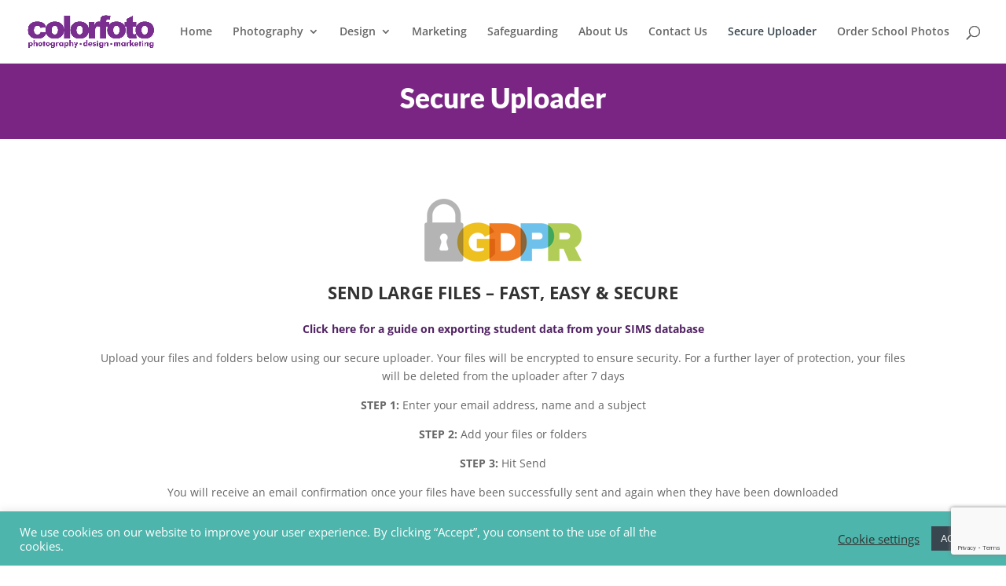

--- FILE ---
content_type: text/html; charset=utf-8
request_url: https://www.filemail.com/incoming/2657361706?integrated&parent=https%3A%2F%2Fcolorfoto.net%2Fsecure-uploader%2F&host=www.filemail.com&companyid=2657361706&mode=Upload
body_size: 57992
content:


<!DOCTYPE html>

<html lang="en" >
<head>
<script>
    (function (w) {
        w.wasStartupInvoked = true;
        var f = w.Filemail = w.Filemail || {};
        f.cdnUrl = 'https://assets.filemail.com/webapp';
        f.websiteUrl = 'https://www.filemail.com';
        f.appUrl = 'https://app.filemail.com';
        f.apiSetup = { baseUrl: 'https://api.filemail.com', version: '2.0' };
        f.appver = '1.10196.0-5da6742-2471';
        f.env = 'Production';
        f.scriptsVer = '1.10196.0.1';
        f.logenabled = false;
        f.pages = f.pages || {};
        f.ng = f.ng || {};
        f.datez = { firstDayOfWeek: 0 };
        f.defaultCulture = 'en-us';
        f.culture = 'en-us';
        f.currentUrlLanguagePart = '';
        f.b64decode = function (str) { return decodeURIComponent(atob(str).split('').map(function (c) { return '%' + ('00' + c.charCodeAt(0).toString(16)).slice(-2); }).join('')); };
        f.colors = { primary: '#1377C3' };
        var config = JSON.parse(f.b64decode('[base64]'));
        w.FacebookAppId = config.fbid;
        f.uploader = f.uploader || {};
        f.uploader.user = config.uploaderUser;
        f.uploader.upgradeInfo = config.upgradeInfo;
        f.Country = config.country;
        f.Settings = { MaxFreeTransfersPer24Hours: 2 };
        
        f.OSdetect = (function () {
            var macosPlatforms = ['Macintosh', 'MacIntel', 'MacPPC', 'Mac68K'],
                windowsPlatforms = ['Win32', 'Win64', 'Windows', 'WinCE'],
                iosPlatforms = ['iPhone', 'iPad', 'iPod'];
            var ua = (w.navigator.userAgent || '').toLowerCase(), pl = w.navigator.platform, os = null;
            if (ua.indexOf('iphone') > -1 || ua.indexOf('ipad') > -1 || ua.indexOf('macintosh') > -1 && 'ontouchend' in document) {
                os = 'iOS';
            } else if (macosPlatforms.indexOf(pl) !== -1) {
                os = 'Mac OS';
            } else if (windowsPlatforms.indexOf(pl) !== -1) {
                os = 'Windows';
            } else if (/android/.test(ua)) {
                os = 'Android';
            }
            if (!os && /Linux/.test(pl)) {
                os = 'Linux';
            }
            return os;
        })();
        
        f.deeplinkHost = 'https://deeplink.filemail.com';
        
        f.langs = JSON.parse(f.b64decode('[base64]/[base64]/[base64]/[base64]/IiwiRE9ZT1VXQU5UVE9SRU1PVkVUSElTRklMRSI6IkRvIHlvdSB3YW50IHRvIHJlbW92ZSB0aGlzIGZpbGU/IiwiRE9ZT1VXQU5UVE9SRU1PVkVUSElTR1JPVVAiOiJEbyB5b3Ugd2FudCB0byByZW1vdmUgdGhpcyBncm91cD8iLCJET1lPVVdJU0hUT0NBTkNFTCI6IkRvIHlvdSB3aXNoIHRvIGNhbmNlbCB0aGUgdHJhbnNmZXI/[base64]/[base64]/IENsaWNrIGhlcmUuIiwiQ1JFRElUQ0FSRFNUVUNLUFJPQ0VFRFdJVEhJTlZPSUNFIjoiV2Ugd2lsbCBjcmVhdGUgdGhlIGFjY291bnQgYW5kIHNlbmQgeW91IGFuIGludm9pY2UuIERvIHlvdSB3YW50IHRvIHByb2NlZWQ/[base64]/[base64]/[base64]/[base64]/[base64]/IiwiRE9ZT1VXQU5UVE9SRU1PVkVBTExQRVJNQU5FTlREQVRBIjoiQXJlIHlvdSBzdXJlIHlvdSB3YW50IHRvIHJlbW92ZSBhbGwgcGVybWFuZW50IGRhdGE/[base64]'));
        try {
            localStorage.setItem('langs', JSON.stringify(f.langs));
            var _d = new Date();
            _d.setTime(_d.getTime() + (30*60*1000));
            document.cookie = 'resources_cached=en-us.' + new Date().getTime() + ';expires=' + _d.toGMTString() + ';path=/';
        } catch (err) {}
        
    })(window);

    var _mtm = window._mtm = window._mtm || [];
    var _paq = window._paq = window._paq || [];
    _mtm.push({'mtm.startTime': (new Date().getTime()), 'event': 'mtm.Start'});
    (function() {
        var d=document,s=d.getElementsByTagName('script')[0],t=d.createElement('script');
        t.async=true; t.src='https://analytics.filemail.com/js/container_UpE19V8Y.js'; s.parentNode.insertBefore(t,s);
    })();

</script>
<link href="/Frontend/css/fontspreload.css" rel="preload stylesheet" as="style">
<style>
    
@font-face {
    font-family: 'Font Awesome 5 Pro';font-style: normal;font-weight: 300;font-display: swap; 
    src: url('https://assets.filemail.com/webapp/fonts/fa-light-300.eot');
    src:
        url('https://assets.filemail.com/webapp/fonts/fa-light-300.eot?#iefix') format('embedded-opentype'), 
        url('https://assets.filemail.com/webapp/fonts/fa-light-300.woff2') format('woff2'),
        url('https://assets.filemail.com/webapp/fonts/fa-light-300.woff') format('woff'),
        url('https://assets.filemail.com/webapp/fonts/fa-light-300.ttf') format('truetype'),
        url('https://assets.filemail.com/webapp/fonts/fa-light-300.svg#fontawesome') format('svg');
}
.fal, .fas {font-family: 'Font Awesome 5 Pro';font-weight: 300;}
    @font-face { 
        font-family: 'Font Awesome 5 Pro Brands'; 
        font-style: normal; 
        font-weight: 400; 
        font-display: swap; 
        src: url('https://assets.filemail.com/webapp/fonts/fa-brands-400.eot'); 
        src: url('https://assets.filemail.com/webapp/fonts/fa-brands-400.eot?#iefix') format('embedded-opentype'), 
            url('https://assets.filemail.com/webapp/fonts/fa-brands-400.woff2') format('woff2'),
            url('https://assets.filemail.com/webapp/fonts/fa-brands-400.woff') format('woff'),
            url('https://assets.filemail.com/webapp/fonts/fa-brands-400.ttf') format('truetype'),
            url('https://assets.filemail.com/webapp/fonts/fa-brands-400.svg#fontawesome') format('svg'); 
    }
    .fab {
        font-family: 'Font Awesome 5 Pro Brands';
        font-weight: 400;
    }
    @font-face { 
        font-family: 'dotsfont';
        font-display: auto;
        src: url('https://assets.filemail.com/webapp/fonts/dotsfont.eot');
        src: url('https://assets.filemail.com/webapp/fonts/dotsfont.eot?#iefix') format('embedded-opentype'), 
            url('https://assets.filemail.com/webapp/fonts/dotsfont.woff') format('woff'),
            url('https://assets.filemail.com/webapp/fonts/dotsfont.ttf') format('truetype'),
            url('https://assets.filemail.com/webapp/fonts/dotsfont.svg#dotsfontregular') format('svg');
    }
    .conceal {
        font-family:'dotsfont';
    }
</style>
<style>*,::after,::before{box-sizing:border-box}html{font-family:sans-serif;line-height:1.15;-webkit-text-size-adjust:100%;-webkit-tap-highlight-color:transparent}article,aside,figcaption,figure,footer,header,hgroup,main,nav,section{display:block}body{margin:0;font-family:Lato,Arial,Helvetica,sans-serif;font-size:1rem;font-weight:400;line-height:1.5;color:#212529;text-align:left;background-color:#fff}[tabindex="-1"]:focus:not(:focus-visible){outline:0!important}hr{box-sizing:content-box;height:0;overflow:visible}h1,h2,h3,h4,h5,h6{margin-top:0;margin-bottom:.5rem}p{margin-top:0;margin-bottom:1rem}abbr[data-original-title],abbr[title]{text-decoration:underline;-webkit-text-decoration:underline dotted;text-decoration:underline dotted;cursor:help;border-bottom:0;-webkit-text-decoration-skip-ink:none;text-decoration-skip-ink:none}address{margin-bottom:1rem;font-style:normal;line-height:inherit}dl,ol,ul{margin-top:0;margin-bottom:1rem}ol ol,ol ul,ul ol,ul ul{margin-bottom:0}dt{font-weight:700}dd{margin-bottom:.5rem;margin-left:0}blockquote{margin:0 0 1rem}b,strong{font-weight:bolder}small{font-size:80%}sub,sup{position:relative;font-size:75%;line-height:0;vertical-align:baseline}sub{bottom:-.25em}sup{top:-.5em}a{color:#1377c3;text-decoration:none;background-color:transparent}a:hover{color:rgb(12.2079439252,76.4602803738,125.2920560748);text-decoration:underline}a:not([href]){color:inherit;text-decoration:none}a:not([href]):hover{color:inherit;text-decoration:none}code,kbd,pre,samp{font-family:SFMono-Regular,Menlo,Monaco,Consolas,"Liberation Mono","Courier New",monospace;font-size:1em}pre{margin-top:0;margin-bottom:1rem;overflow:auto;-ms-overflow-style:scrollbar}figure{margin:0 0 1rem}img{vertical-align:middle;border-style:none}svg{overflow:hidden;vertical-align:middle}table{border-collapse:collapse}caption{padding-top:.75rem;padding-bottom:.75rem;color:#6c757d;text-align:left;caption-side:bottom}th{text-align:inherit}label{display:inline-block;margin-bottom:.5rem}button{border-radius:0}button:focus{outline:1px dotted;outline:5px auto -webkit-focus-ring-color}button,input,optgroup,select,textarea{margin:0;font-family:inherit;font-size:inherit;line-height:inherit}button,input{overflow:visible}button,select{text-transform:none}[role=button]{cursor:pointer}select{word-wrap:normal}[type=button],[type=reset],[type=submit],button{-webkit-appearance:button}[type=button]:not(:disabled),[type=reset]:not(:disabled),[type=submit]:not(:disabled),button:not(:disabled){cursor:pointer}[type=button]::-moz-focus-inner,[type=reset]::-moz-focus-inner,[type=submit]::-moz-focus-inner,button::-moz-focus-inner{padding:0;border-style:none}input[type=checkbox],input[type=radio]{box-sizing:border-box;padding:0}textarea{overflow:auto;resize:vertical}fieldset{min-width:0;padding:0;margin:0;border:0}legend{display:block;width:100%;max-width:100%;padding:0;margin-bottom:.5rem;font-size:1.5rem}@media (max-width:1200px){legend{font-size:calc(1.275rem + .3vw)}}legend{line-height:inherit;color:inherit;white-space:normal}progress{vertical-align:baseline}[type=number]::-webkit-inner-spin-button,[type=number]::-webkit-outer-spin-button{height:auto}[type=search]{outline-offset:-2px;-webkit-appearance:none}[type=search]::-webkit-search-decoration{-webkit-appearance:none}::-webkit-file-upload-button{font:inherit;-webkit-appearance:button}output{display:inline-block}summary{display:list-item;cursor:pointer}template{display:none}[hidden]{display:none!important}.navbar{position:relative;display:flex;flex-wrap:wrap;align-items:center;justify-content:space-between;padding:.5rem 1rem}.navbar .container,.navbar .container-fluid,.navbar .container-lg,.navbar .container-md,.navbar .container-sm,.navbar .container-xl{display:flex;flex-wrap:wrap;align-items:center;justify-content:space-between}.navbar-brand{display:inline-block;padding-top:.3125rem;padding-bottom:.3125rem;margin-right:1rem;font-size:1.25rem;line-height:inherit;white-space:nowrap}.navbar-brand:focus,.navbar-brand:hover{text-decoration:none}.navbar-nav{display:flex;flex-direction:column;padding-left:0;margin-bottom:0;list-style:none}.navbar-nav .nav-link{padding-right:0;padding-left:0}.navbar-nav .dropdown-menu{position:static;float:none}.navbar-text{display:inline-block;padding-top:.5rem;padding-bottom:.5rem}.navbar-collapse{flex-basis:100%;flex-grow:1;align-items:center}.navbar-toggler{padding:.25rem .75rem;font-size:1.25rem;line-height:1;background-color:transparent;border:1px solid transparent;border-radius:.15rem}.navbar-toggler:focus,.navbar-toggler:hover{text-decoration:none}.navbar-toggler-icon{display:inline-block;width:1.5em;height:1.5em;vertical-align:middle;content:"";background:no-repeat center center;background-size:100% 100%}@media (max-width:575.98px){.navbar-expand-sm>.container,.navbar-expand-sm>.container-fluid,.navbar-expand-sm>.container-lg,.navbar-expand-sm>.container-md,.navbar-expand-sm>.container-sm,.navbar-expand-sm>.container-xl{padding-right:0;padding-left:0}}@media (min-width:576px){.navbar-expand-sm{flex-flow:row nowrap;justify-content:flex-start}.navbar-expand-sm .navbar-nav{flex-direction:row}.navbar-expand-sm .navbar-nav .dropdown-menu{position:absolute}.navbar-expand-sm .navbar-nav .nav-link{padding-right:.5rem;padding-left:.5rem}.navbar-expand-sm>.container,.navbar-expand-sm>.container-fluid,.navbar-expand-sm>.container-lg,.navbar-expand-sm>.container-md,.navbar-expand-sm>.container-sm,.navbar-expand-sm>.container-xl{flex-wrap:nowrap}.navbar-expand-sm .navbar-collapse{display:flex!important;flex-basis:auto}.navbar-expand-sm .navbar-toggler{display:none}}@media (max-width:767.98px){.navbar-expand-md>.container,.navbar-expand-md>.container-fluid,.navbar-expand-md>.container-lg,.navbar-expand-md>.container-md,.navbar-expand-md>.container-sm,.navbar-expand-md>.container-xl{padding-right:0;padding-left:0}}@media (min-width:768px){.navbar-expand-md{flex-flow:row nowrap;justify-content:flex-start}.navbar-expand-md .navbar-nav{flex-direction:row}.navbar-expand-md .navbar-nav .dropdown-menu{position:absolute}.navbar-expand-md .navbar-nav .nav-link{padding-right:.5rem;padding-left:.5rem}.navbar-expand-md>.container,.navbar-expand-md>.container-fluid,.navbar-expand-md>.container-lg,.navbar-expand-md>.container-md,.navbar-expand-md>.container-sm,.navbar-expand-md>.container-xl{flex-wrap:nowrap}.navbar-expand-md .navbar-collapse{display:flex!important;flex-basis:auto}.navbar-expand-md .navbar-toggler{display:none}}@media (max-width:991.98px){.navbar-expand-lg>.container,.navbar-expand-lg>.container-fluid,.navbar-expand-lg>.container-lg,.navbar-expand-lg>.container-md,.navbar-expand-lg>.container-sm,.navbar-expand-lg>.container-xl{padding-right:0;padding-left:0}}@media (min-width:992px){.navbar-expand-lg{flex-flow:row nowrap;justify-content:flex-start}.navbar-expand-lg .navbar-nav{flex-direction:row}.navbar-expand-lg .navbar-nav .dropdown-menu{position:absolute}.navbar-expand-lg .navbar-nav .nav-link{padding-right:.5rem;padding-left:.5rem}.navbar-expand-lg>.container,.navbar-expand-lg>.container-fluid,.navbar-expand-lg>.container-lg,.navbar-expand-lg>.container-md,.navbar-expand-lg>.container-sm,.navbar-expand-lg>.container-xl{flex-wrap:nowrap}.navbar-expand-lg .navbar-collapse{display:flex!important;flex-basis:auto}.navbar-expand-lg .navbar-toggler{display:none}}@media (max-width:1199.98px){.navbar-expand-xl>.container,.navbar-expand-xl>.container-fluid,.navbar-expand-xl>.container-lg,.navbar-expand-xl>.container-md,.navbar-expand-xl>.container-sm,.navbar-expand-xl>.container-xl{padding-right:0;padding-left:0}}@media (min-width:1200px){.navbar-expand-xl{flex-flow:row nowrap;justify-content:flex-start}.navbar-expand-xl .navbar-nav{flex-direction:row}.navbar-expand-xl .navbar-nav .dropdown-menu{position:absolute}.navbar-expand-xl .navbar-nav .nav-link{padding-right:.5rem;padding-left:.5rem}.navbar-expand-xl>.container,.navbar-expand-xl>.container-fluid,.navbar-expand-xl>.container-lg,.navbar-expand-xl>.container-md,.navbar-expand-xl>.container-sm,.navbar-expand-xl>.container-xl{flex-wrap:nowrap}.navbar-expand-xl .navbar-collapse{display:flex!important;flex-basis:auto}.navbar-expand-xl .navbar-toggler{display:none}}.navbar-expand>.container,.navbar-expand>.container-fluid,.navbar-expand>.container-lg,.navbar-expand>.container-md,.navbar-expand>.container-sm,.navbar-expand>.container-xl{padding-right:0;padding-left:0}.navbar-expand{flex-flow:row nowrap;justify-content:flex-start}.navbar-expand .navbar-nav{flex-direction:row}.navbar-expand .navbar-nav .dropdown-menu{position:absolute}.navbar-expand .navbar-nav .nav-link{padding-right:.5rem;padding-left:.5rem}.navbar-expand>.container,.navbar-expand>.container-fluid,.navbar-expand>.container-lg,.navbar-expand>.container-md,.navbar-expand>.container-sm,.navbar-expand>.container-xl{flex-wrap:nowrap}.navbar-expand .navbar-collapse{display:flex!important;flex-basis:auto}.navbar-expand .navbar-toggler{display:none}.navbar-light .navbar-brand{color:rgba(0,0,0,.9)}.navbar-light .navbar-brand:focus,.navbar-light .navbar-brand:hover{color:rgba(0,0,0,.9)}.navbar-light .navbar-nav .nav-link{color:rgba(0,0,0,.5)}.navbar-light .navbar-nav .nav-link:focus,.navbar-light .navbar-nav .nav-link:hover{color:rgba(0,0,0,.7)}.navbar-light .navbar-nav .nav-link.disabled{color:rgba(0,0,0,.3)}.navbar-light .navbar-nav .active>.nav-link,.navbar-light .navbar-nav .nav-link.active,.navbar-light .navbar-nav .nav-link.show,.navbar-light .navbar-nav .show>.nav-link{color:rgba(0,0,0,.9)}.navbar-light .navbar-toggler{color:rgba(0,0,0,.5);border-color:rgba(0,0,0,.1)}.navbar-light .navbar-toggler-icon{background-image:url("data:image/svg+xml,%3csvg xmlns='http://www.w3.org/2000/svg' width='30' height='30' viewBox='0 0 30 30'%3e%3cpath stroke='rgba%280, 0, 0, 0.5%29' stroke-linecap='round' stroke-miterlimit='10' stroke-width='2' d='M4 7h22M4 15h22M4 23h22'/%3e%3c/svg%3e")}.navbar-light .navbar-text{color:rgba(0,0,0,.5)}.navbar-light .navbar-text a{color:rgba(0,0,0,.9)}.navbar-light .navbar-text a:focus,.navbar-light .navbar-text a:hover{color:rgba(0,0,0,.9)}.navbar-dark .navbar-brand{color:#fff}.navbar-dark .navbar-brand:focus,.navbar-dark .navbar-brand:hover{color:#fff}.navbar-dark .navbar-nav .nav-link{color:rgba(255,255,255,.5)}.navbar-dark .navbar-nav .nav-link:focus,.navbar-dark .navbar-nav .nav-link:hover{color:rgba(255,255,255,.75)}.navbar-dark .navbar-nav .nav-link.disabled{color:rgba(255,255,255,.25)}.navbar-dark .navbar-nav .active>.nav-link,.navbar-dark .navbar-nav .nav-link.active,.navbar-dark .navbar-nav .nav-link.show,.navbar-dark .navbar-nav .show>.nav-link{color:#fff}.navbar-dark .navbar-toggler{color:rgba(255,255,255,.5);border-color:rgba(255,255,255,.1)}.navbar-dark .navbar-toggler-icon{background-image:url("data:image/svg+xml,%3csvg xmlns='http://www.w3.org/2000/svg' width='30' height='30' viewBox='0 0 30 30'%3e%3cpath stroke='rgba%28255, 255, 255, 0.5%29' stroke-linecap='round' stroke-miterlimit='10' stroke-width='2' d='M4 7h22M4 15h22M4 23h22'/%3e%3c/svg%3e")}.navbar-dark .navbar-text{color:rgba(255,255,255,.5)}.navbar-dark .navbar-text a{color:#fff}.navbar-dark .navbar-text a:focus,.navbar-dark .navbar-text a:hover{color:#fff}.nav{display:flex;flex-wrap:wrap;padding-left:0;margin-bottom:0;list-style:none}.nav-link{display:block;padding:.5rem 1rem}.nav-link:focus,.nav-link:hover{text-decoration:none}.nav-link.disabled{color:#6c757d;pointer-events:none;cursor:default}.nav-tabs{border-bottom:1px solid #dee2e6}.nav-tabs .nav-item{margin-bottom:-1px}.nav-tabs .nav-link{border:1px solid transparent;border-top-left-radius:.15rem;border-top-right-radius:.15rem}.nav-tabs .nav-link:focus,.nav-tabs .nav-link:hover{border-color:#e9ecef #e9ecef #dee2e6}.nav-tabs .nav-link.disabled{color:#6c757d;background-color:transparent;border-color:transparent}.nav-tabs .nav-item.show .nav-link,.nav-tabs .nav-link.active{color:#495057;background-color:#fff;border-color:#dee2e6 #dee2e6 #fff}.nav-tabs .dropdown-menu{margin-top:-1px;border-top-left-radius:0;border-top-right-radius:0}.nav-pills .nav-link{border-radius:.15rem}.nav-pills .nav-link.active,.nav-pills .show>.nav-link{color:#fff;background-color:#1377c3}.nav-fill .nav-item{flex:1 1 auto;text-align:center}.nav-justified .nav-item{flex-basis:0;flex-grow:1;text-align:center}.tab-content>.tab-pane{display:none}.tab-content>.active{display:block}.modal-open{overflow:hidden}.modal-open .modal{overflow-x:hidden;overflow-y:auto}.modal{position:fixed;top:0;left:0;z-index:1050;display:none;width:100%;height:100%;overflow:hidden;outline:0}.modal-dialog{position:relative;width:auto;margin:.5rem;pointer-events:none}.modal.fade .modal-dialog{transition:transform .3s ease-out}@media (prefers-reduced-motion:reduce){.modal.fade .modal-dialog{transition:none}}.modal.fade .modal-dialog{transform:translate(0,-50px)}.modal.show .modal-dialog{transform:none}.modal.modal-static .modal-dialog{transform:scale(1.02)}.modal-dialog-scrollable{display:flex;max-height:calc(100% - 1rem)}.modal-dialog-scrollable .modal-content{max-height:calc(100vh - 1rem);overflow:hidden}.modal-dialog-scrollable .modal-footer,.modal-dialog-scrollable .modal-header{flex-shrink:0}.modal-dialog-scrollable .modal-body{overflow-y:auto}.modal-dialog-centered{display:flex;align-items:center;min-height:calc(100% - 1rem)}.modal-dialog-centered::before{display:block;height:calc(100vh - 1rem);height:-moz-min-content;height:min-content;content:""}.modal-dialog-centered.modal-dialog-scrollable{flex-direction:column;justify-content:center;height:100%}.modal-dialog-centered.modal-dialog-scrollable .modal-content{max-height:none}.modal-dialog-centered.modal-dialog-scrollable::before{content:none}.modal-content{position:relative;display:flex;flex-direction:column;width:100%;pointer-events:auto;background-color:#fff;background-clip:padding-box;border:1px solid rgba(0,0,0,.2);border-radius:.3rem;outline:0}.modal-backdrop{position:fixed;top:0;left:0;z-index:1040;width:100vw;height:100vh;background-color:#000}.modal-backdrop.fade{opacity:0}.modal-backdrop.show{opacity:.5}.modal-header{display:flex;align-items:flex-start;justify-content:space-between;padding:1rem 1rem;border-bottom:1px solid #e9ecef;border-top-left-radius:calc(.3rem - 1px);border-top-right-radius:calc(.3rem - 1px)}.modal-header .close{padding:1rem 1rem;margin:-1rem -1rem -1rem auto}.modal-title{margin-bottom:0;line-height:1.5}.modal-body{position:relative;flex:1 1 auto;padding:1rem}.modal-footer{display:flex;flex-wrap:wrap;align-items:center;justify-content:flex-end;padding:.75rem;border-top:1px solid #e9ecef;border-bottom-right-radius:calc(.3rem - 1px);border-bottom-left-radius:calc(.3rem - 1px)}.modal-footer>*{margin:.25rem}.modal-scrollbar-measure{position:absolute;top:-9999px;width:50px;height:50px;overflow:scroll}@media (min-width:576px){.modal-dialog{max-width:500px;margin:1.75rem auto}.modal-dialog-scrollable{max-height:calc(100% - 3.5rem)}.modal-dialog-scrollable .modal-content{max-height:calc(100vh - 3.5rem)}.modal-dialog-centered{min-height:calc(100% - 3.5rem)}.modal-dialog-centered::before{height:calc(100vh - 3.5rem);height:-moz-min-content;height:min-content}.modal-sm{max-width:300px}}@media (min-width:992px){.modal-lg,.modal-xl{max-width:800px}}@media (min-width:1200px){.modal-xl{max-width:1140px}}.modal-fullw{max-width:95vw}.align-baseline{vertical-align:baseline!important}.align-top{vertical-align:top!important}.align-middle{vertical-align:middle!important}.align-bottom{vertical-align:bottom!important}.align-text-bottom{vertical-align:text-bottom!important}.align-text-top{vertical-align:text-top!important}.bg-primary{background-color:#1377c3!important}a.bg-primary:focus,a.bg-primary:hover,button.bg-primary:focus,button.bg-primary:hover{background-color:rgb(14.4719626168,90.6401869159,148.5280373832)!important}.bg-primarystrong{background-color:#0c4c7d!important}a.bg-primarystrong:focus,a.bg-primarystrong:hover,button.bg-primarystrong:focus,button.bg-primarystrong:hover{background-color:rgb(7.5328467153,47.7080291971,78.4671532847)!important}.bg-secondary{background-color:#677689!important}a.bg-secondary:focus,a.bg-secondary:hover,button.bg-secondary:focus,button.bg-secondary:hover{background-color:rgb(81.1125,92.925,107.8875)!important}.bg-success{background-color:#218739!important}a.bg-success:focus,a.bg-success:hover,button.bg-success:focus,button.bg-success:hover{background-color:rgb(22.9821428571,94.0178571429,39.6964285714)!important}.bg-info{background-color:#17a2b8!important}a.bg-info:focus,a.bg-info:hover,button.bg-info:focus,button.bg-info:hover{background-color:rgb(17.3333333333,122.0869565217,138.6666666667)!important}.bg-warning{background-color:#dc6803!important}a.bg-warning:focus,a.bg-warning:hover,button.bg-warning:focus,button.bg-warning:hover{background-color:rgb(169.6860986547,80.2152466368,2.3139013453)!important}.bg-danger{background-color:#dc3545!important}a.bg-danger:focus,a.bg-danger:hover,button.bg-danger:focus,button.bg-danger:hover{background-color:rgb(189.2151898734,32.7848101266,47.7721518987)!important}.bg-light{background-color:#f8f9fa!important}a.bg-light:focus,a.bg-light:hover,button.bg-light:focus,button.bg-light:hover{background-color:rgb(218.25,223.5,228.75)!important}.bg-dark{background-color:#343a40!important}a.bg-dark:focus,a.bg-dark:hover,button.bg-dark:focus,button.bg-dark:hover{background-color:rgb(29.1379310345,32.5,35.8620689655)!important}.bg-accentprimary{background-color:rgb(13.5663551402,84.9682242991,139.2336448598)!important}a.bg-accentprimary:focus,a.bg-accentprimary:hover,button.bg-accentprimary:focus,button.bg-accentprimary:hover{background-color:rgb(9.038317757,56.608411215,92.761682243)!important}.bg-secondarylight{background-color:#6c727f!important}a.bg-secondarylight:focus,a.bg-secondarylight:hover,button.bg-secondarylight:focus,button.bg-secondarylight:hover{background-color:rgb(84.5617021277,89.2595744681,99.4382978723)!important}.bg-white{background-color:#fff!important}.bg-transparent{background-color:transparent!important}.border{border:1px solid #dee2e6!important}.border-top{border-top:1px solid #dee2e6!important}.border-right{border-right:1px solid #dee2e6!important}.border-bottom{border-bottom:1px solid #dee2e6!important}.border-left{border-left:1px solid #dee2e6!important}.border-0{border:0!important}.border-top-0{border-top:0!important}.border-right-0{border-right:0!important}.border-bottom-0{border-bottom:0!important}.border-left-0{border-left:0!important}.border-primary{border-color:#1377c3!important}.border-primarystrong{border-color:#0c4c7d!important}.border-secondary{border-color:#677689!important}.border-success{border-color:#218739!important}.border-info{border-color:#17a2b8!important}.border-warning{border-color:#dc6803!important}.border-danger{border-color:#dc3545!important}.border-light{border-color:#f8f9fa!important}.border-dark{border-color:#343a40!important}.border-accentprimary{border-color:rgb(13.5663551402,84.9682242991,139.2336448598)!important}.border-secondarylight{border-color:#6c727f!important}.border-white{border-color:#fff!important}.rounded-sm{border-radius:.2rem!important}.rounded{border-radius:.15rem!important}.rounded-top{border-top-left-radius:.15rem!important;border-top-right-radius:.15rem!important}.rounded-right{border-top-right-radius:.15rem!important;border-bottom-right-radius:.15rem!important}.rounded-bottom{border-bottom-right-radius:.15rem!important;border-bottom-left-radius:.15rem!important}.rounded-left{border-top-left-radius:.15rem!important;border-bottom-left-radius:.15rem!important}.rounded-lg{border-radius:.3rem!important}.rounded-circle{border-radius:50%!important}.rounded-pill{border-radius:50rem!important}.rounded-0{border-radius:0!important}.clearfix::after{display:block;clear:both;content:""}.d-none{display:none!important}.d-inline{display:inline!important}.d-inline-block{display:inline-block!important}.d-block{display:block!important}.d-table{display:table!important}.d-table-row{display:table-row!important}.d-table-cell{display:table-cell!important}.d-flex{display:flex!important}.d-inline-flex{display:inline-flex!important}@media (min-width:576px){.d-sm-none{display:none!important}.d-sm-inline{display:inline!important}.d-sm-inline-block{display:inline-block!important}.d-sm-block{display:block!important}.d-sm-table{display:table!important}.d-sm-table-row{display:table-row!important}.d-sm-table-cell{display:table-cell!important}.d-sm-flex{display:flex!important}.d-sm-inline-flex{display:inline-flex!important}}@media (min-width:768px){.d-md-none{display:none!important}.d-md-inline{display:inline!important}.d-md-inline-block{display:inline-block!important}.d-md-block{display:block!important}.d-md-table{display:table!important}.d-md-table-row{display:table-row!important}.d-md-table-cell{display:table-cell!important}.d-md-flex{display:flex!important}.d-md-inline-flex{display:inline-flex!important}}@media (min-width:992px){.d-lg-none{display:none!important}.d-lg-inline{display:inline!important}.d-lg-inline-block{display:inline-block!important}.d-lg-block{display:block!important}.d-lg-table{display:table!important}.d-lg-table-row{display:table-row!important}.d-lg-table-cell{display:table-cell!important}.d-lg-flex{display:flex!important}.d-lg-inline-flex{display:inline-flex!important}}@media (min-width:1200px){.d-xl-none{display:none!important}.d-xl-inline{display:inline!important}.d-xl-inline-block{display:inline-block!important}.d-xl-block{display:block!important}.d-xl-table{display:table!important}.d-xl-table-row{display:table-row!important}.d-xl-table-cell{display:table-cell!important}.d-xl-flex{display:flex!important}.d-xl-inline-flex{display:inline-flex!important}}@media print{.d-print-none{display:none!important}.d-print-inline{display:inline!important}.d-print-inline-block{display:inline-block!important}.d-print-block{display:block!important}.d-print-table{display:table!important}.d-print-table-row{display:table-row!important}.d-print-table-cell{display:table-cell!important}.d-print-flex{display:flex!important}.d-print-inline-flex{display:inline-flex!important}}.embed-responsive{position:relative;display:block;width:100%;padding:0;overflow:hidden}.embed-responsive::before{display:block;content:""}.embed-responsive .embed-responsive-item,.embed-responsive embed,.embed-responsive iframe,.embed-responsive object,.embed-responsive video{position:absolute;top:0;bottom:0;left:0;width:100%;height:100%;border:0}.embed-responsive-21by9::before{padding-top:42.8571428571%}.embed-responsive-16by9::before{padding-top:56.25%}.embed-responsive-4by3::before{padding-top:75%}.embed-responsive-1by1::before{padding-top:100%}.embed-responsive-21by9::before{padding-top:42.8571428571%}.embed-responsive-16by9::before{padding-top:56.25%}.embed-responsive-4by3::before{padding-top:75%}.embed-responsive-1by1::before{padding-top:100%}.flex-row{flex-direction:row!important}.flex-column{flex-direction:column!important}.flex-row-reverse{flex-direction:row-reverse!important}.flex-column-reverse{flex-direction:column-reverse!important}.flex-wrap{flex-wrap:wrap!important}.flex-nowrap{flex-wrap:nowrap!important}.flex-wrap-reverse{flex-wrap:wrap-reverse!important}.flex-fill{flex:1 1 auto!important}.flex-grow-0{flex-grow:0!important}.flex-grow-1{flex-grow:1!important}.flex-shrink-0{flex-shrink:0!important}.flex-shrink-1{flex-shrink:1!important}.justify-content-start{justify-content:flex-start!important}.justify-content-end{justify-content:flex-end!important}.justify-content-center{justify-content:center!important}.justify-content-between{justify-content:space-between!important}.justify-content-around{justify-content:space-around!important}.align-items-start{align-items:flex-start!important}.align-items-end{align-items:flex-end!important}.align-items-center{align-items:center!important}.align-items-baseline{align-items:baseline!important}.align-items-stretch{align-items:stretch!important}.align-content-start{align-content:flex-start!important}.align-content-end{align-content:flex-end!important}.align-content-center{align-content:center!important}.align-content-between{align-content:space-between!important}.align-content-around{align-content:space-around!important}.align-content-stretch{align-content:stretch!important}.align-self-auto{align-self:auto!important}.align-self-start{align-self:flex-start!important}.align-self-end{align-self:flex-end!important}.align-self-center{align-self:center!important}.align-self-baseline{align-self:baseline!important}.align-self-stretch{align-self:stretch!important}@media (min-width:576px){.flex-sm-row{flex-direction:row!important}.flex-sm-column{flex-direction:column!important}.flex-sm-row-reverse{flex-direction:row-reverse!important}.flex-sm-column-reverse{flex-direction:column-reverse!important}.flex-sm-wrap{flex-wrap:wrap!important}.flex-sm-nowrap{flex-wrap:nowrap!important}.flex-sm-wrap-reverse{flex-wrap:wrap-reverse!important}.flex-sm-fill{flex:1 1 auto!important}.flex-sm-grow-0{flex-grow:0!important}.flex-sm-grow-1{flex-grow:1!important}.flex-sm-shrink-0{flex-shrink:0!important}.flex-sm-shrink-1{flex-shrink:1!important}.justify-content-sm-start{justify-content:flex-start!important}.justify-content-sm-end{justify-content:flex-end!important}.justify-content-sm-center{justify-content:center!important}.justify-content-sm-between{justify-content:space-between!important}.justify-content-sm-around{justify-content:space-around!important}.align-items-sm-start{align-items:flex-start!important}.align-items-sm-end{align-items:flex-end!important}.align-items-sm-center{align-items:center!important}.align-items-sm-baseline{align-items:baseline!important}.align-items-sm-stretch{align-items:stretch!important}.align-content-sm-start{align-content:flex-start!important}.align-content-sm-end{align-content:flex-end!important}.align-content-sm-center{align-content:center!important}.align-content-sm-between{align-content:space-between!important}.align-content-sm-around{align-content:space-around!important}.align-content-sm-stretch{align-content:stretch!important}.align-self-sm-auto{align-self:auto!important}.align-self-sm-start{align-self:flex-start!important}.align-self-sm-end{align-self:flex-end!important}.align-self-sm-center{align-self:center!important}.align-self-sm-baseline{align-self:baseline!important}.align-self-sm-stretch{align-self:stretch!important}}@media (min-width:768px){.flex-md-row{flex-direction:row!important}.flex-md-column{flex-direction:column!important}.flex-md-row-reverse{flex-direction:row-reverse!important}.flex-md-column-reverse{flex-direction:column-reverse!important}.flex-md-wrap{flex-wrap:wrap!important}.flex-md-nowrap{flex-wrap:nowrap!important}.flex-md-wrap-reverse{flex-wrap:wrap-reverse!important}.flex-md-fill{flex:1 1 auto!important}.flex-md-grow-0{flex-grow:0!important}.flex-md-grow-1{flex-grow:1!important}.flex-md-shrink-0{flex-shrink:0!important}.flex-md-shrink-1{flex-shrink:1!important}.justify-content-md-start{justify-content:flex-start!important}.justify-content-md-end{justify-content:flex-end!important}.justify-content-md-center{justify-content:center!important}.justify-content-md-between{justify-content:space-between!important}.justify-content-md-around{justify-content:space-around!important}.align-items-md-start{align-items:flex-start!important}.align-items-md-end{align-items:flex-end!important}.align-items-md-center{align-items:center!important}.align-items-md-baseline{align-items:baseline!important}.align-items-md-stretch{align-items:stretch!important}.align-content-md-start{align-content:flex-start!important}.align-content-md-end{align-content:flex-end!important}.align-content-md-center{align-content:center!important}.align-content-md-between{align-content:space-between!important}.align-content-md-around{align-content:space-around!important}.align-content-md-stretch{align-content:stretch!important}.align-self-md-auto{align-self:auto!important}.align-self-md-start{align-self:flex-start!important}.align-self-md-end{align-self:flex-end!important}.align-self-md-center{align-self:center!important}.align-self-md-baseline{align-self:baseline!important}.align-self-md-stretch{align-self:stretch!important}}@media (min-width:992px){.flex-lg-row{flex-direction:row!important}.flex-lg-column{flex-direction:column!important}.flex-lg-row-reverse{flex-direction:row-reverse!important}.flex-lg-column-reverse{flex-direction:column-reverse!important}.flex-lg-wrap{flex-wrap:wrap!important}.flex-lg-nowrap{flex-wrap:nowrap!important}.flex-lg-wrap-reverse{flex-wrap:wrap-reverse!important}.flex-lg-fill{flex:1 1 auto!important}.flex-lg-grow-0{flex-grow:0!important}.flex-lg-grow-1{flex-grow:1!important}.flex-lg-shrink-0{flex-shrink:0!important}.flex-lg-shrink-1{flex-shrink:1!important}.justify-content-lg-start{justify-content:flex-start!important}.justify-content-lg-end{justify-content:flex-end!important}.justify-content-lg-center{justify-content:center!important}.justify-content-lg-between{justify-content:space-between!important}.justify-content-lg-around{justify-content:space-around!important}.align-items-lg-start{align-items:flex-start!important}.align-items-lg-end{align-items:flex-end!important}.align-items-lg-center{align-items:center!important}.align-items-lg-baseline{align-items:baseline!important}.align-items-lg-stretch{align-items:stretch!important}.align-content-lg-start{align-content:flex-start!important}.align-content-lg-end{align-content:flex-end!important}.align-content-lg-center{align-content:center!important}.align-content-lg-between{align-content:space-between!important}.align-content-lg-around{align-content:space-around!important}.align-content-lg-stretch{align-content:stretch!important}.align-self-lg-auto{align-self:auto!important}.align-self-lg-start{align-self:flex-start!important}.align-self-lg-end{align-self:flex-end!important}.align-self-lg-center{align-self:center!important}.align-self-lg-baseline{align-self:baseline!important}.align-self-lg-stretch{align-self:stretch!important}}@media (min-width:1200px){.flex-xl-row{flex-direction:row!important}.flex-xl-column{flex-direction:column!important}.flex-xl-row-reverse{flex-direction:row-reverse!important}.flex-xl-column-reverse{flex-direction:column-reverse!important}.flex-xl-wrap{flex-wrap:wrap!important}.flex-xl-nowrap{flex-wrap:nowrap!important}.flex-xl-wrap-reverse{flex-wrap:wrap-reverse!important}.flex-xl-fill{flex:1 1 auto!important}.flex-xl-grow-0{flex-grow:0!important}.flex-xl-grow-1{flex-grow:1!important}.flex-xl-shrink-0{flex-shrink:0!important}.flex-xl-shrink-1{flex-shrink:1!important}.justify-content-xl-start{justify-content:flex-start!important}.justify-content-xl-end{justify-content:flex-end!important}.justify-content-xl-center{justify-content:center!important}.justify-content-xl-between{justify-content:space-between!important}.justify-content-xl-around{justify-content:space-around!important}.align-items-xl-start{align-items:flex-start!important}.align-items-xl-end{align-items:flex-end!important}.align-items-xl-center{align-items:center!important}.align-items-xl-baseline{align-items:baseline!important}.align-items-xl-stretch{align-items:stretch!important}.align-content-xl-start{align-content:flex-start!important}.align-content-xl-end{align-content:flex-end!important}.align-content-xl-center{align-content:center!important}.align-content-xl-between{align-content:space-between!important}.align-content-xl-around{align-content:space-around!important}.align-content-xl-stretch{align-content:stretch!important}.align-self-xl-auto{align-self:auto!important}.align-self-xl-start{align-self:flex-start!important}.align-self-xl-end{align-self:flex-end!important}.align-self-xl-center{align-self:center!important}.align-self-xl-baseline{align-self:baseline!important}.align-self-xl-stretch{align-self:stretch!important}}.float-left{float:left!important}.float-right{float:right!important}.float-none{float:none!important}@media (min-width:576px){.float-sm-left{float:left!important}.float-sm-right{float:right!important}.float-sm-none{float:none!important}}@media (min-width:768px){.float-md-left{float:left!important}.float-md-right{float:right!important}.float-md-none{float:none!important}}@media (min-width:992px){.float-lg-left{float:left!important}.float-lg-right{float:right!important}.float-lg-none{float:none!important}}@media (min-width:1200px){.float-xl-left{float:left!important}.float-xl-right{float:right!important}.float-xl-none{float:none!important}}.user-select-all{-webkit-user-select:all!important;-moz-user-select:all!important;user-select:all!important}.user-select-auto{-webkit-user-select:auto!important;-moz-user-select:auto!important;user-select:auto!important}.user-select-none{-webkit-user-select:none!important;-moz-user-select:none!important;user-select:none!important}.overflow-auto{overflow:auto!important}.overflow-hidden{overflow:hidden!important}.position-static{position:static!important}.position-relative{position:relative!important}.position-absolute{position:absolute!important}.position-fixed{position:fixed!important}.position-sticky{position:sticky!important}.fixed-top{position:fixed;top:0;right:0;left:0;z-index:1030}.fixed-bottom{position:fixed;right:0;bottom:0;left:0;z-index:1030}@supports (position:sticky){.sticky-top{position:sticky;top:0;z-index:1020}}.sr-only{position:absolute;width:1px;height:1px;padding:0;margin:-1px;overflow:hidden;clip:rect(0,0,0,0);white-space:nowrap;border:0}.sr-only-focusable:active,.sr-only-focusable:focus{position:static;width:auto;height:auto;overflow:visible;clip:auto;white-space:normal}.shadow-sm{box-shadow:0 .125rem .25rem rgba(0,0,0,.075)!important}.shadow{box-shadow:0 .5rem 1rem rgba(0,0,0,.15)!important}.shadow-lg{box-shadow:0 1rem 3rem rgba(0,0,0,.175)!important}.shadow-none{box-shadow:none!important}.w-25{width:25%!important}.w-50{width:50%!important}.w-75{width:75%!important}.w-100{width:100%!important}.w-auto{width:auto!important}.h-25{height:25%!important}.h-50{height:50%!important}.h-75{height:75%!important}.h-100{height:100%!important}.h-auto{height:auto!important}.mw-100{max-width:100%!important}.mh-100{max-height:100%!important}.min-vw-100{min-width:100vw!important}.min-vh-100{min-height:100vh!important}.vw-100{width:100vw!important}.vh-100{height:100vh!important}.m-0{margin:0!important}.mt-0,.my-0{margin-top:0!important}.mr-0,.mx-0{margin-right:0!important}.mb-0,.my-0{margin-bottom:0!important}.ml-0,.mx-0{margin-left:0!important}.m-1{margin:.25rem!important}.mt-1,.my-1{margin-top:.25rem!important}.mr-1,.mx-1{margin-right:.25rem!important}.mb-1,.my-1{margin-bottom:.25rem!important}.ml-1,.mx-1{margin-left:.25rem!important}.m-2{margin:.5rem!important}.mt-2,.my-2{margin-top:.5rem!important}.mr-2,.mx-2{margin-right:.5rem!important}.mb-2,.my-2{margin-bottom:.5rem!important}.ml-2,.mx-2{margin-left:.5rem!important}.m-3{margin:1rem!important}.mt-3,.my-3{margin-top:1rem!important}.mr-3,.mx-3{margin-right:1rem!important}.mb-3,.my-3{margin-bottom:1rem!important}.ml-3,.mx-3{margin-left:1rem!important}.m-4{margin:1.5rem!important}.mt-4,.my-4{margin-top:1.5rem!important}.mr-4,.mx-4{margin-right:1.5rem!important}.mb-4,.my-4{margin-bottom:1.5rem!important}.ml-4,.mx-4{margin-left:1.5rem!important}.m-5{margin:3rem!important}.mt-5,.my-5{margin-top:3rem!important}.mr-5,.mx-5{margin-right:3rem!important}.mb-5,.my-5{margin-bottom:3rem!important}.ml-5,.mx-5{margin-left:3rem!important}.m-6{margin:4rem!important}.mt-6,.my-6{margin-top:4rem!important}.mr-6,.mx-6{margin-right:4rem!important}.mb-6,.my-6{margin-bottom:4rem!important}.ml-6,.mx-6{margin-left:4rem!important}.p-0{padding:0!important}.pt-0,.py-0{padding-top:0!important}.pr-0,.px-0{padding-right:0!important}.pb-0,.py-0{padding-bottom:0!important}.pl-0,.px-0{padding-left:0!important}.p-1{padding:.25rem!important}.pt-1,.py-1{padding-top:.25rem!important}.pr-1,.px-1{padding-right:.25rem!important}.pb-1,.py-1{padding-bottom:.25rem!important}.pl-1,.px-1{padding-left:.25rem!important}.p-2{padding:.5rem!important}.pt-2,.py-2{padding-top:.5rem!important}.pr-2,.px-2{padding-right:.5rem!important}.pb-2,.py-2{padding-bottom:.5rem!important}.pl-2,.px-2{padding-left:.5rem!important}.p-3{padding:1rem!important}.pt-3,.py-3{padding-top:1rem!important}.pr-3,.px-3{padding-right:1rem!important}.pb-3,.py-3{padding-bottom:1rem!important}.pl-3,.px-3{padding-left:1rem!important}.p-4{padding:1.5rem!important}.pt-4,.py-4{padding-top:1.5rem!important}.pr-4,.px-4{padding-right:1.5rem!important}.pb-4,.py-4{padding-bottom:1.5rem!important}.pl-4,.px-4{padding-left:1.5rem!important}.p-5{padding:3rem!important}.pt-5,.py-5{padding-top:3rem!important}.pr-5,.px-5{padding-right:3rem!important}.pb-5,.py-5{padding-bottom:3rem!important}.pl-5,.px-5{padding-left:3rem!important}.p-6{padding:4rem!important}.pt-6,.py-6{padding-top:4rem!important}.pr-6,.px-6{padding-right:4rem!important}.pb-6,.py-6{padding-bottom:4rem!important}.pl-6,.px-6{padding-left:4rem!important}.m-n1{margin:-.25rem!important}.mt-n1,.my-n1{margin-top:-.25rem!important}.mr-n1,.mx-n1{margin-right:-.25rem!important}.mb-n1,.my-n1{margin-bottom:-.25rem!important}.ml-n1,.mx-n1{margin-left:-.25rem!important}.m-n2{margin:-.5rem!important}.mt-n2,.my-n2{margin-top:-.5rem!important}.mr-n2,.mx-n2{margin-right:-.5rem!important}.mb-n2,.my-n2{margin-bottom:-.5rem!important}.ml-n2,.mx-n2{margin-left:-.5rem!important}.m-n3{margin:-1rem!important}.mt-n3,.my-n3{margin-top:-1rem!important}.mr-n3,.mx-n3{margin-right:-1rem!important}.mb-n3,.my-n3{margin-bottom:-1rem!important}.ml-n3,.mx-n3{margin-left:-1rem!important}.m-n4{margin:-1.5rem!important}.mt-n4,.my-n4{margin-top:-1.5rem!important}.mr-n4,.mx-n4{margin-right:-1.5rem!important}.mb-n4,.my-n4{margin-bottom:-1.5rem!important}.ml-n4,.mx-n4{margin-left:-1.5rem!important}.m-n5{margin:-3rem!important}.mt-n5,.my-n5{margin-top:-3rem!important}.mr-n5,.mx-n5{margin-right:-3rem!important}.mb-n5,.my-n5{margin-bottom:-3rem!important}.ml-n5,.mx-n5{margin-left:-3rem!important}.m-n6{margin:-4rem!important}.mt-n6,.my-n6{margin-top:-4rem!important}.mr-n6,.mx-n6{margin-right:-4rem!important}.mb-n6,.my-n6{margin-bottom:-4rem!important}.ml-n6,.mx-n6{margin-left:-4rem!important}.m-auto{margin:auto!important}.mt-auto,.my-auto{margin-top:auto!important}.mr-auto,.mx-auto{margin-right:auto!important}.mb-auto,.my-auto{margin-bottom:auto!important}.ml-auto,.mx-auto{margin-left:auto!important}@media (min-width:576px){.m-sm-0{margin:0!important}.mt-sm-0,.my-sm-0{margin-top:0!important}.mr-sm-0,.mx-sm-0{margin-right:0!important}.mb-sm-0,.my-sm-0{margin-bottom:0!important}.ml-sm-0,.mx-sm-0{margin-left:0!important}.m-sm-1{margin:.25rem!important}.mt-sm-1,.my-sm-1{margin-top:.25rem!important}.mr-sm-1,.mx-sm-1{margin-right:.25rem!important}.mb-sm-1,.my-sm-1{margin-bottom:.25rem!important}.ml-sm-1,.mx-sm-1{margin-left:.25rem!important}.m-sm-2{margin:.5rem!important}.mt-sm-2,.my-sm-2{margin-top:.5rem!important}.mr-sm-2,.mx-sm-2{margin-right:.5rem!important}.mb-sm-2,.my-sm-2{margin-bottom:.5rem!important}.ml-sm-2,.mx-sm-2{margin-left:.5rem!important}.m-sm-3{margin:1rem!important}.mt-sm-3,.my-sm-3{margin-top:1rem!important}.mr-sm-3,.mx-sm-3{margin-right:1rem!important}.mb-sm-3,.my-sm-3{margin-bottom:1rem!important}.ml-sm-3,.mx-sm-3{margin-left:1rem!important}.m-sm-4{margin:1.5rem!important}.mt-sm-4,.my-sm-4{margin-top:1.5rem!important}.mr-sm-4,.mx-sm-4{margin-right:1.5rem!important}.mb-sm-4,.my-sm-4{margin-bottom:1.5rem!important}.ml-sm-4,.mx-sm-4{margin-left:1.5rem!important}.m-sm-5{margin:3rem!important}.mt-sm-5,.my-sm-5{margin-top:3rem!important}.mr-sm-5,.mx-sm-5{margin-right:3rem!important}.mb-sm-5,.my-sm-5{margin-bottom:3rem!important}.ml-sm-5,.mx-sm-5{margin-left:3rem!important}.m-sm-6{margin:4rem!important}.mt-sm-6,.my-sm-6{margin-top:4rem!important}.mr-sm-6,.mx-sm-6{margin-right:4rem!important}.mb-sm-6,.my-sm-6{margin-bottom:4rem!important}.ml-sm-6,.mx-sm-6{margin-left:4rem!important}.p-sm-0{padding:0!important}.pt-sm-0,.py-sm-0{padding-top:0!important}.pr-sm-0,.px-sm-0{padding-right:0!important}.pb-sm-0,.py-sm-0{padding-bottom:0!important}.pl-sm-0,.px-sm-0{padding-left:0!important}.p-sm-1{padding:.25rem!important}.pt-sm-1,.py-sm-1{padding-top:.25rem!important}.pr-sm-1,.px-sm-1{padding-right:.25rem!important}.pb-sm-1,.py-sm-1{padding-bottom:.25rem!important}.pl-sm-1,.px-sm-1{padding-left:.25rem!important}.p-sm-2{padding:.5rem!important}.pt-sm-2,.py-sm-2{padding-top:.5rem!important}.pr-sm-2,.px-sm-2{padding-right:.5rem!important}.pb-sm-2,.py-sm-2{padding-bottom:.5rem!important}.pl-sm-2,.px-sm-2{padding-left:.5rem!important}.p-sm-3{padding:1rem!important}.pt-sm-3,.py-sm-3{padding-top:1rem!important}.pr-sm-3,.px-sm-3{padding-right:1rem!important}.pb-sm-3,.py-sm-3{padding-bottom:1rem!important}.pl-sm-3,.px-sm-3{padding-left:1rem!important}.p-sm-4{padding:1.5rem!important}.pt-sm-4,.py-sm-4{padding-top:1.5rem!important}.pr-sm-4,.px-sm-4{padding-right:1.5rem!important}.pb-sm-4,.py-sm-4{padding-bottom:1.5rem!important}.pl-sm-4,.px-sm-4{padding-left:1.5rem!important}.p-sm-5{padding:3rem!important}.pt-sm-5,.py-sm-5{padding-top:3rem!important}.pr-sm-5,.px-sm-5{padding-right:3rem!important}.pb-sm-5,.py-sm-5{padding-bottom:3rem!important}.pl-sm-5,.px-sm-5{padding-left:3rem!important}.p-sm-6{padding:4rem!important}.pt-sm-6,.py-sm-6{padding-top:4rem!important}.pr-sm-6,.px-sm-6{padding-right:4rem!important}.pb-sm-6,.py-sm-6{padding-bottom:4rem!important}.pl-sm-6,.px-sm-6{padding-left:4rem!important}.m-sm-n1{margin:-.25rem!important}.mt-sm-n1,.my-sm-n1{margin-top:-.25rem!important}.mr-sm-n1,.mx-sm-n1{margin-right:-.25rem!important}.mb-sm-n1,.my-sm-n1{margin-bottom:-.25rem!important}.ml-sm-n1,.mx-sm-n1{margin-left:-.25rem!important}.m-sm-n2{margin:-.5rem!important}.mt-sm-n2,.my-sm-n2{margin-top:-.5rem!important}.mr-sm-n2,.mx-sm-n2{margin-right:-.5rem!important}.mb-sm-n2,.my-sm-n2{margin-bottom:-.5rem!important}.ml-sm-n2,.mx-sm-n2{margin-left:-.5rem!important}.m-sm-n3{margin:-1rem!important}.mt-sm-n3,.my-sm-n3{margin-top:-1rem!important}.mr-sm-n3,.mx-sm-n3{margin-right:-1rem!important}.mb-sm-n3,.my-sm-n3{margin-bottom:-1rem!important}.ml-sm-n3,.mx-sm-n3{margin-left:-1rem!important}.m-sm-n4{margin:-1.5rem!important}.mt-sm-n4,.my-sm-n4{margin-top:-1.5rem!important}.mr-sm-n4,.mx-sm-n4{margin-right:-1.5rem!important}.mb-sm-n4,.my-sm-n4{margin-bottom:-1.5rem!important}.ml-sm-n4,.mx-sm-n4{margin-left:-1.5rem!important}.m-sm-n5{margin:-3rem!important}.mt-sm-n5,.my-sm-n5{margin-top:-3rem!important}.mr-sm-n5,.mx-sm-n5{margin-right:-3rem!important}.mb-sm-n5,.my-sm-n5{margin-bottom:-3rem!important}.ml-sm-n5,.mx-sm-n5{margin-left:-3rem!important}.m-sm-n6{margin:-4rem!important}.mt-sm-n6,.my-sm-n6{margin-top:-4rem!important}.mr-sm-n6,.mx-sm-n6{margin-right:-4rem!important}.mb-sm-n6,.my-sm-n6{margin-bottom:-4rem!important}.ml-sm-n6,.mx-sm-n6{margin-left:-4rem!important}.m-sm-auto{margin:auto!important}.mt-sm-auto,.my-sm-auto{margin-top:auto!important}.mr-sm-auto,.mx-sm-auto{margin-right:auto!important}.mb-sm-auto,.my-sm-auto{margin-bottom:auto!important}.ml-sm-auto,.mx-sm-auto{margin-left:auto!important}}@media (min-width:768px){.m-md-0{margin:0!important}.mt-md-0,.my-md-0{margin-top:0!important}.mr-md-0,.mx-md-0{margin-right:0!important}.mb-md-0,.my-md-0{margin-bottom:0!important}.ml-md-0,.mx-md-0{margin-left:0!important}.m-md-1{margin:.25rem!important}.mt-md-1,.my-md-1{margin-top:.25rem!important}.mr-md-1,.mx-md-1{margin-right:.25rem!important}.mb-md-1,.my-md-1{margin-bottom:.25rem!important}.ml-md-1,.mx-md-1{margin-left:.25rem!important}.m-md-2{margin:.5rem!important}.mt-md-2,.my-md-2{margin-top:.5rem!important}.mr-md-2,.mx-md-2{margin-right:.5rem!important}.mb-md-2,.my-md-2{margin-bottom:.5rem!important}.ml-md-2,.mx-md-2{margin-left:.5rem!important}.m-md-3{margin:1rem!important}.mt-md-3,.my-md-3{margin-top:1rem!important}.mr-md-3,.mx-md-3{margin-right:1rem!important}.mb-md-3,.my-md-3{margin-bottom:1rem!important}.ml-md-3,.mx-md-3{margin-left:1rem!important}.m-md-4{margin:1.5rem!important}.mt-md-4,.my-md-4{margin-top:1.5rem!important}.mr-md-4,.mx-md-4{margin-right:1.5rem!important}.mb-md-4,.my-md-4{margin-bottom:1.5rem!important}.ml-md-4,.mx-md-4{margin-left:1.5rem!important}.m-md-5{margin:3rem!important}.mt-md-5,.my-md-5{margin-top:3rem!important}.mr-md-5,.mx-md-5{margin-right:3rem!important}.mb-md-5,.my-md-5{margin-bottom:3rem!important}.ml-md-5,.mx-md-5{margin-left:3rem!important}.m-md-6{margin:4rem!important}.mt-md-6,.my-md-6{margin-top:4rem!important}.mr-md-6,.mx-md-6{margin-right:4rem!important}.mb-md-6,.my-md-6{margin-bottom:4rem!important}.ml-md-6,.mx-md-6{margin-left:4rem!important}.p-md-0{padding:0!important}.pt-md-0,.py-md-0{padding-top:0!important}.pr-md-0,.px-md-0{padding-right:0!important}.pb-md-0,.py-md-0{padding-bottom:0!important}.pl-md-0,.px-md-0{padding-left:0!important}.p-md-1{padding:.25rem!important}.pt-md-1,.py-md-1{padding-top:.25rem!important}.pr-md-1,.px-md-1{padding-right:.25rem!important}.pb-md-1,.py-md-1{padding-bottom:.25rem!important}.pl-md-1,.px-md-1{padding-left:.25rem!important}.p-md-2{padding:.5rem!important}.pt-md-2,.py-md-2{padding-top:.5rem!important}.pr-md-2,.px-md-2{padding-right:.5rem!important}.pb-md-2,.py-md-2{padding-bottom:.5rem!important}.pl-md-2,.px-md-2{padding-left:.5rem!important}.p-md-3{padding:1rem!important}.pt-md-3,.py-md-3{padding-top:1rem!important}.pr-md-3,.px-md-3{padding-right:1rem!important}.pb-md-3,.py-md-3{padding-bottom:1rem!important}.pl-md-3,.px-md-3{padding-left:1rem!important}.p-md-4{padding:1.5rem!important}.pt-md-4,.py-md-4{padding-top:1.5rem!important}.pr-md-4,.px-md-4{padding-right:1.5rem!important}.pb-md-4,.py-md-4{padding-bottom:1.5rem!important}.pl-md-4,.px-md-4{padding-left:1.5rem!important}.p-md-5{padding:3rem!important}.pt-md-5,.py-md-5{padding-top:3rem!important}.pr-md-5,.px-md-5{padding-right:3rem!important}.pb-md-5,.py-md-5{padding-bottom:3rem!important}.pl-md-5,.px-md-5{padding-left:3rem!important}.p-md-6{padding:4rem!important}.pt-md-6,.py-md-6{padding-top:4rem!important}.pr-md-6,.px-md-6{padding-right:4rem!important}.pb-md-6,.py-md-6{padding-bottom:4rem!important}.pl-md-6,.px-md-6{padding-left:4rem!important}.m-md-n1{margin:-.25rem!important}.mt-md-n1,.my-md-n1{margin-top:-.25rem!important}.mr-md-n1,.mx-md-n1{margin-right:-.25rem!important}.mb-md-n1,.my-md-n1{margin-bottom:-.25rem!important}.ml-md-n1,.mx-md-n1{margin-left:-.25rem!important}.m-md-n2{margin:-.5rem!important}.mt-md-n2,.my-md-n2{margin-top:-.5rem!important}.mr-md-n2,.mx-md-n2{margin-right:-.5rem!important}.mb-md-n2,.my-md-n2{margin-bottom:-.5rem!important}.ml-md-n2,.mx-md-n2{margin-left:-.5rem!important}.m-md-n3{margin:-1rem!important}.mt-md-n3,.my-md-n3{margin-top:-1rem!important}.mr-md-n3,.mx-md-n3{margin-right:-1rem!important}.mb-md-n3,.my-md-n3{margin-bottom:-1rem!important}.ml-md-n3,.mx-md-n3{margin-left:-1rem!important}.m-md-n4{margin:-1.5rem!important}.mt-md-n4,.my-md-n4{margin-top:-1.5rem!important}.mr-md-n4,.mx-md-n4{margin-right:-1.5rem!important}.mb-md-n4,.my-md-n4{margin-bottom:-1.5rem!important}.ml-md-n4,.mx-md-n4{margin-left:-1.5rem!important}.m-md-n5{margin:-3rem!important}.mt-md-n5,.my-md-n5{margin-top:-3rem!important}.mr-md-n5,.mx-md-n5{margin-right:-3rem!important}.mb-md-n5,.my-md-n5{margin-bottom:-3rem!important}.ml-md-n5,.mx-md-n5{margin-left:-3rem!important}.m-md-n6{margin:-4rem!important}.mt-md-n6,.my-md-n6{margin-top:-4rem!important}.mr-md-n6,.mx-md-n6{margin-right:-4rem!important}.mb-md-n6,.my-md-n6{margin-bottom:-4rem!important}.ml-md-n6,.mx-md-n6{margin-left:-4rem!important}.m-md-auto{margin:auto!important}.mt-md-auto,.my-md-auto{margin-top:auto!important}.mr-md-auto,.mx-md-auto{margin-right:auto!important}.mb-md-auto,.my-md-auto{margin-bottom:auto!important}.ml-md-auto,.mx-md-auto{margin-left:auto!important}}@media (min-width:992px){.m-lg-0{margin:0!important}.mt-lg-0,.my-lg-0{margin-top:0!important}.mr-lg-0,.mx-lg-0{margin-right:0!important}.mb-lg-0,.my-lg-0{margin-bottom:0!important}.ml-lg-0,.mx-lg-0{margin-left:0!important}.m-lg-1{margin:.25rem!important}.mt-lg-1,.my-lg-1{margin-top:.25rem!important}.mr-lg-1,.mx-lg-1{margin-right:.25rem!important}.mb-lg-1,.my-lg-1{margin-bottom:.25rem!important}.ml-lg-1,.mx-lg-1{margin-left:.25rem!important}.m-lg-2{margin:.5rem!important}.mt-lg-2,.my-lg-2{margin-top:.5rem!important}.mr-lg-2,.mx-lg-2{margin-right:.5rem!important}.mb-lg-2,.my-lg-2{margin-bottom:.5rem!important}.ml-lg-2,.mx-lg-2{margin-left:.5rem!important}.m-lg-3{margin:1rem!important}.mt-lg-3,.my-lg-3{margin-top:1rem!important}.mr-lg-3,.mx-lg-3{margin-right:1rem!important}.mb-lg-3,.my-lg-3{margin-bottom:1rem!important}.ml-lg-3,.mx-lg-3{margin-left:1rem!important}.m-lg-4{margin:1.5rem!important}.mt-lg-4,.my-lg-4{margin-top:1.5rem!important}.mr-lg-4,.mx-lg-4{margin-right:1.5rem!important}.mb-lg-4,.my-lg-4{margin-bottom:1.5rem!important}.ml-lg-4,.mx-lg-4{margin-left:1.5rem!important}.m-lg-5{margin:3rem!important}.mt-lg-5,.my-lg-5{margin-top:3rem!important}.mr-lg-5,.mx-lg-5{margin-right:3rem!important}.mb-lg-5,.my-lg-5{margin-bottom:3rem!important}.ml-lg-5,.mx-lg-5{margin-left:3rem!important}.m-lg-6{margin:4rem!important}.mt-lg-6,.my-lg-6{margin-top:4rem!important}.mr-lg-6,.mx-lg-6{margin-right:4rem!important}.mb-lg-6,.my-lg-6{margin-bottom:4rem!important}.ml-lg-6,.mx-lg-6{margin-left:4rem!important}.p-lg-0{padding:0!important}.pt-lg-0,.py-lg-0{padding-top:0!important}.pr-lg-0,.px-lg-0{padding-right:0!important}.pb-lg-0,.py-lg-0{padding-bottom:0!important}.pl-lg-0,.px-lg-0{padding-left:0!important}.p-lg-1{padding:.25rem!important}.pt-lg-1,.py-lg-1{padding-top:.25rem!important}.pr-lg-1,.px-lg-1{padding-right:.25rem!important}.pb-lg-1,.py-lg-1{padding-bottom:.25rem!important}.pl-lg-1,.px-lg-1{padding-left:.25rem!important}.p-lg-2{padding:.5rem!important}.pt-lg-2,.py-lg-2{padding-top:.5rem!important}.pr-lg-2,.px-lg-2{padding-right:.5rem!important}.pb-lg-2,.py-lg-2{padding-bottom:.5rem!important}.pl-lg-2,.px-lg-2{padding-left:.5rem!important}.p-lg-3{padding:1rem!important}.pt-lg-3,.py-lg-3{padding-top:1rem!important}.pr-lg-3,.px-lg-3{padding-right:1rem!important}.pb-lg-3,.py-lg-3{padding-bottom:1rem!important}.pl-lg-3,.px-lg-3{padding-left:1rem!important}.p-lg-4{padding:1.5rem!important}.pt-lg-4,.py-lg-4{padding-top:1.5rem!important}.pr-lg-4,.px-lg-4{padding-right:1.5rem!important}.pb-lg-4,.py-lg-4{padding-bottom:1.5rem!important}.pl-lg-4,.px-lg-4{padding-left:1.5rem!important}.p-lg-5{padding:3rem!important}.pt-lg-5,.py-lg-5{padding-top:3rem!important}.pr-lg-5,.px-lg-5{padding-right:3rem!important}.pb-lg-5,.py-lg-5{padding-bottom:3rem!important}.pl-lg-5,.px-lg-5{padding-left:3rem!important}.p-lg-6{padding:4rem!important}.pt-lg-6,.py-lg-6{padding-top:4rem!important}.pr-lg-6,.px-lg-6{padding-right:4rem!important}.pb-lg-6,.py-lg-6{padding-bottom:4rem!important}.pl-lg-6,.px-lg-6{padding-left:4rem!important}.m-lg-n1{margin:-.25rem!important}.mt-lg-n1,.my-lg-n1{margin-top:-.25rem!important}.mr-lg-n1,.mx-lg-n1{margin-right:-.25rem!important}.mb-lg-n1,.my-lg-n1{margin-bottom:-.25rem!important}.ml-lg-n1,.mx-lg-n1{margin-left:-.25rem!important}.m-lg-n2{margin:-.5rem!important}.mt-lg-n2,.my-lg-n2{margin-top:-.5rem!important}.mr-lg-n2,.mx-lg-n2{margin-right:-.5rem!important}.mb-lg-n2,.my-lg-n2{margin-bottom:-.5rem!important}.ml-lg-n2,.mx-lg-n2{margin-left:-.5rem!important}.m-lg-n3{margin:-1rem!important}.mt-lg-n3,.my-lg-n3{margin-top:-1rem!important}.mr-lg-n3,.mx-lg-n3{margin-right:-1rem!important}.mb-lg-n3,.my-lg-n3{margin-bottom:-1rem!important}.ml-lg-n3,.mx-lg-n3{margin-left:-1rem!important}.m-lg-n4{margin:-1.5rem!important}.mt-lg-n4,.my-lg-n4{margin-top:-1.5rem!important}.mr-lg-n4,.mx-lg-n4{margin-right:-1.5rem!important}.mb-lg-n4,.my-lg-n4{margin-bottom:-1.5rem!important}.ml-lg-n4,.mx-lg-n4{margin-left:-1.5rem!important}.m-lg-n5{margin:-3rem!important}.mt-lg-n5,.my-lg-n5{margin-top:-3rem!important}.mr-lg-n5,.mx-lg-n5{margin-right:-3rem!important}.mb-lg-n5,.my-lg-n5{margin-bottom:-3rem!important}.ml-lg-n5,.mx-lg-n5{margin-left:-3rem!important}.m-lg-n6{margin:-4rem!important}.mt-lg-n6,.my-lg-n6{margin-top:-4rem!important}.mr-lg-n6,.mx-lg-n6{margin-right:-4rem!important}.mb-lg-n6,.my-lg-n6{margin-bottom:-4rem!important}.ml-lg-n6,.mx-lg-n6{margin-left:-4rem!important}.m-lg-auto{margin:auto!important}.mt-lg-auto,.my-lg-auto{margin-top:auto!important}.mr-lg-auto,.mx-lg-auto{margin-right:auto!important}.mb-lg-auto,.my-lg-auto{margin-bottom:auto!important}.ml-lg-auto,.mx-lg-auto{margin-left:auto!important}}@media (min-width:1200px){.m-xl-0{margin:0!important}.mt-xl-0,.my-xl-0{margin-top:0!important}.mr-xl-0,.mx-xl-0{margin-right:0!important}.mb-xl-0,.my-xl-0{margin-bottom:0!important}.ml-xl-0,.mx-xl-0{margin-left:0!important}.m-xl-1{margin:.25rem!important}.mt-xl-1,.my-xl-1{margin-top:.25rem!important}.mr-xl-1,.mx-xl-1{margin-right:.25rem!important}.mb-xl-1,.my-xl-1{margin-bottom:.25rem!important}.ml-xl-1,.mx-xl-1{margin-left:.25rem!important}.m-xl-2{margin:.5rem!important}.mt-xl-2,.my-xl-2{margin-top:.5rem!important}.mr-xl-2,.mx-xl-2{margin-right:.5rem!important}.mb-xl-2,.my-xl-2{margin-bottom:.5rem!important}.ml-xl-2,.mx-xl-2{margin-left:.5rem!important}.m-xl-3{margin:1rem!important}.mt-xl-3,.my-xl-3{margin-top:1rem!important}.mr-xl-3,.mx-xl-3{margin-right:1rem!important}.mb-xl-3,.my-xl-3{margin-bottom:1rem!important}.ml-xl-3,.mx-xl-3{margin-left:1rem!important}.m-xl-4{margin:1.5rem!important}.mt-xl-4,.my-xl-4{margin-top:1.5rem!important}.mr-xl-4,.mx-xl-4{margin-right:1.5rem!important}.mb-xl-4,.my-xl-4{margin-bottom:1.5rem!important}.ml-xl-4,.mx-xl-4{margin-left:1.5rem!important}.m-xl-5{margin:3rem!important}.mt-xl-5,.my-xl-5{margin-top:3rem!important}.mr-xl-5,.mx-xl-5{margin-right:3rem!important}.mb-xl-5,.my-xl-5{margin-bottom:3rem!important}.ml-xl-5,.mx-xl-5{margin-left:3rem!important}.m-xl-6{margin:4rem!important}.mt-xl-6,.my-xl-6{margin-top:4rem!important}.mr-xl-6,.mx-xl-6{margin-right:4rem!important}.mb-xl-6,.my-xl-6{margin-bottom:4rem!important}.ml-xl-6,.mx-xl-6{margin-left:4rem!important}.p-xl-0{padding:0!important}.pt-xl-0,.py-xl-0{padding-top:0!important}.pr-xl-0,.px-xl-0{padding-right:0!important}.pb-xl-0,.py-xl-0{padding-bottom:0!important}.pl-xl-0,.px-xl-0{padding-left:0!important}.p-xl-1{padding:.25rem!important}.pt-xl-1,.py-xl-1{padding-top:.25rem!important}.pr-xl-1,.px-xl-1{padding-right:.25rem!important}.pb-xl-1,.py-xl-1{padding-bottom:.25rem!important}.pl-xl-1,.px-xl-1{padding-left:.25rem!important}.p-xl-2{padding:.5rem!important}.pt-xl-2,.py-xl-2{padding-top:.5rem!important}.pr-xl-2,.px-xl-2{padding-right:.5rem!important}.pb-xl-2,.py-xl-2{padding-bottom:.5rem!important}.pl-xl-2,.px-xl-2{padding-left:.5rem!important}.p-xl-3{padding:1rem!important}.pt-xl-3,.py-xl-3{padding-top:1rem!important}.pr-xl-3,.px-xl-3{padding-right:1rem!important}.pb-xl-3,.py-xl-3{padding-bottom:1rem!important}.pl-xl-3,.px-xl-3{padding-left:1rem!important}.p-xl-4{padding:1.5rem!important}.pt-xl-4,.py-xl-4{padding-top:1.5rem!important}.pr-xl-4,.px-xl-4{padding-right:1.5rem!important}.pb-xl-4,.py-xl-4{padding-bottom:1.5rem!important}.pl-xl-4,.px-xl-4{padding-left:1.5rem!important}.p-xl-5{padding:3rem!important}.pt-xl-5,.py-xl-5{padding-top:3rem!important}.pr-xl-5,.px-xl-5{padding-right:3rem!important}.pb-xl-5,.py-xl-5{padding-bottom:3rem!important}.pl-xl-5,.px-xl-5{padding-left:3rem!important}.p-xl-6{padding:4rem!important}.pt-xl-6,.py-xl-6{padding-top:4rem!important}.pr-xl-6,.px-xl-6{padding-right:4rem!important}.pb-xl-6,.py-xl-6{padding-bottom:4rem!important}.pl-xl-6,.px-xl-6{padding-left:4rem!important}.m-xl-n1{margin:-.25rem!important}.mt-xl-n1,.my-xl-n1{margin-top:-.25rem!important}.mr-xl-n1,.mx-xl-n1{margin-right:-.25rem!important}.mb-xl-n1,.my-xl-n1{margin-bottom:-.25rem!important}.ml-xl-n1,.mx-xl-n1{margin-left:-.25rem!important}.m-xl-n2{margin:-.5rem!important}.mt-xl-n2,.my-xl-n2{margin-top:-.5rem!important}.mr-xl-n2,.mx-xl-n2{margin-right:-.5rem!important}.mb-xl-n2,.my-xl-n2{margin-bottom:-.5rem!important}.ml-xl-n2,.mx-xl-n2{margin-left:-.5rem!important}.m-xl-n3{margin:-1rem!important}.mt-xl-n3,.my-xl-n3{margin-top:-1rem!important}.mr-xl-n3,.mx-xl-n3{margin-right:-1rem!important}.mb-xl-n3,.my-xl-n3{margin-bottom:-1rem!important}.ml-xl-n3,.mx-xl-n3{margin-left:-1rem!important}.m-xl-n4{margin:-1.5rem!important}.mt-xl-n4,.my-xl-n4{margin-top:-1.5rem!important}.mr-xl-n4,.mx-xl-n4{margin-right:-1.5rem!important}.mb-xl-n4,.my-xl-n4{margin-bottom:-1.5rem!important}.ml-xl-n4,.mx-xl-n4{margin-left:-1.5rem!important}.m-xl-n5{margin:-3rem!important}.mt-xl-n5,.my-xl-n5{margin-top:-3rem!important}.mr-xl-n5,.mx-xl-n5{margin-right:-3rem!important}.mb-xl-n5,.my-xl-n5{margin-bottom:-3rem!important}.ml-xl-n5,.mx-xl-n5{margin-left:-3rem!important}.m-xl-n6{margin:-4rem!important}.mt-xl-n6,.my-xl-n6{margin-top:-4rem!important}.mr-xl-n6,.mx-xl-n6{margin-right:-4rem!important}.mb-xl-n6,.my-xl-n6{margin-bottom:-4rem!important}.ml-xl-n6,.mx-xl-n6{margin-left:-4rem!important}.m-xl-auto{margin:auto!important}.mt-xl-auto,.my-xl-auto{margin-top:auto!important}.mr-xl-auto,.mx-xl-auto{margin-right:auto!important}.mb-xl-auto,.my-xl-auto{margin-bottom:auto!important}.ml-xl-auto,.mx-xl-auto{margin-left:auto!important}}.stretched-link::after{position:absolute;top:0;right:0;bottom:0;left:0;z-index:1;pointer-events:auto;content:"";background-color:rgba(0,0,0,0)}.text-monospace{font-family:SFMono-Regular,Menlo,Monaco,Consolas,"Liberation Mono","Courier New",monospace!important}.text-justify{text-align:justify!important}.text-wrap{white-space:normal!important}.text-nowrap{white-space:nowrap!important}.text-truncate{overflow:hidden;text-overflow:ellipsis;white-space:nowrap}.text-left{text-align:left!important}.text-right{text-align:right!important}.text-center{text-align:center!important}@media (min-width:576px){.text-sm-left{text-align:left!important}.text-sm-right{text-align:right!important}.text-sm-center{text-align:center!important}}@media (min-width:768px){.text-md-left{text-align:left!important}.text-md-right{text-align:right!important}.text-md-center{text-align:center!important}}@media (min-width:992px){.text-lg-left{text-align:left!important}.text-lg-right{text-align:right!important}.text-lg-center{text-align:center!important}}@media (min-width:1200px){.text-xl-left{text-align:left!important}.text-xl-right{text-align:right!important}.text-xl-center{text-align:center!important}}.text-lowercase{text-transform:lowercase!important}.text-uppercase{text-transform:uppercase!important}.text-capitalize{text-transform:capitalize!important}.font-weight-light{font-weight:300!important}.font-weight-lighter{font-weight:lighter!important}.font-weight-normal{font-weight:400!important}.font-weight-bold{font-weight:700!important}.font-weight-bolder{font-weight:bolder!important}.font-italic{font-style:italic!important}.text-white{color:#fff!important}.text-primary{color:#1377c3!important}a.text-primary:focus,a.text-primary:hover{color:rgb(12.2079439252,76.4602803738,125.2920560748)!important}.text-primarystrong{color:#0c4c7d!important}a.text-primarystrong:focus,a.text-primarystrong:hover{color:rgb(5.299270073,33.5620437956,55.200729927)!important}.text-secondary{color:#677689!important}a.text-secondary:focus,a.text-secondary:hover{color:rgb(70.16875,80.3875,93.33125)!important}.text-success{color:#218739!important}a.text-success:focus,a.text-success:hover{color:rgb(17.9732142857,73.5267857143,31.0446428571)!important}.text-info{color:#17a2b8!important}a.text-info:focus,a.text-info:hover{color:rgb(14.5,102.1304347826,116)!important}.text-warning{color:#dc6803!important}a.text-warning:focus,a.text-warning:hover{color:rgb(144.5291479821,68.3228699552,1.9708520179)!important}.text-danger{color:#dc3545!important}a.text-danger:focus,a.text-danger:hover{color:rgb(167.4810126582,29.0189873418,42.2848101266)!important}.text-light{color:#f8f9fa!important}a.text-light:focus,a.text-light:hover{color:rgb(203.375,210.75,218.125)!important}.text-dark{color:#343a40!important}a.text-dark:focus,a.text-dark:hover{color:rgb(17.7068965517,19.75,21.7931034483)!important}.text-accentprimary{color:rgb(13.5663551402,84.9682242991,139.2336448598)!important}a.text-accentprimary:focus,a.text-accentprimary:hover{color:rgb(6.7742990654,42.4285046729,69.5257009346)!important}.text-secondarylight{color:#6c727f!important}a.text-secondarylight:focus,a.text-secondarylight:hover{color:rgb(72.8425531915,76.8893617021,85.6574468085)!important}.text-body{color:#212529!important}.text-muted{color:#6c757d!important}.text-black-50{color:rgba(0,0,0,.5)!important}.text-white-50{color:rgba(255,255,255,.5)!important}.text-hide{font:0/0 a;color:transparent;text-shadow:none;background-color:transparent;border:0}.text-decoration-none{text-decoration:none!important}.text-break{word-wrap:break-word!important}.text-reset{color:inherit!important}.visible{visibility:visible!important}.invisible{visibility:hidden!important}.fade{transition:opacity .15s linear}@media (prefers-reduced-motion:reduce){.fade{transition:none}}.fade:not(.show){opacity:0}.collapse:not(.show){display:none}.collapsing{position:relative;height:0;overflow:hidden;transition:height .35s ease}@media (prefers-reduced-motion:reduce){.collapsing{transition:none}}.container{width:100%;padding-right:15px;padding-left:15px;margin-right:auto;margin-left:auto}@media (min-width:576px){.container{max-width:540px}}@media (min-width:768px){.container{max-width:720px}}@media (min-width:992px){.container{max-width:960px}}@media (min-width:1200px){.container{max-width:1140px}}.container-fluid,.container-lg,.container-md,.container-sm,.container-xl{width:100%;padding-right:15px;padding-left:15px;margin-right:auto;margin-left:auto}@media (min-width:576px){.container,.container-sm{max-width:540px}}@media (min-width:768px){.container,.container-md,.container-sm{max-width:720px}}@media (min-width:992px){.container,.container-lg,.container-md,.container-sm{max-width:960px}}@media (min-width:1200px){.container,.container-lg,.container-md,.container-sm,.container-xl{max-width:1140px}}.row{display:flex;flex-wrap:wrap;margin-right:-15px;margin-left:-15px}.no-gutters{margin-right:0;margin-left:0}.no-gutters>.col,.no-gutters>[class*=col-]{padding-right:0;padding-left:0}.col,.col-1,.col-10,.col-11,.col-12,.col-2,.col-3,.col-4,.col-5,.col-6,.col-7,.col-8,.col-9,.col-auto,.col-lg,.col-lg-1,.col-lg-10,.col-lg-11,.col-lg-12,.col-lg-2,.col-lg-3,.col-lg-4,.col-lg-5,.col-lg-6,.col-lg-7,.col-lg-8,.col-lg-9,.col-lg-auto,.col-md,.col-md-1,.col-md-10,.col-md-11,.col-md-12,.col-md-2,.col-md-3,.col-md-4,.col-md-5,.col-md-6,.col-md-7,.col-md-8,.col-md-9,.col-md-auto,.col-sm,.col-sm-1,.col-sm-10,.col-sm-11,.col-sm-12,.col-sm-2,.col-sm-3,.col-sm-4,.col-sm-5,.col-sm-6,.col-sm-7,.col-sm-8,.col-sm-9,.col-sm-auto,.col-xl,.col-xl-1,.col-xl-10,.col-xl-11,.col-xl-12,.col-xl-2,.col-xl-3,.col-xl-4,.col-xl-5,.col-xl-6,.col-xl-7,.col-xl-8,.col-xl-9,.col-xl-auto{position:relative;width:100%;padding-right:15px;padding-left:15px}.col{flex-basis:0;flex-grow:1;min-width:0;max-width:100%}.row-cols-1>*{flex:0 0 100%;max-width:100%}.row-cols-2>*{flex:0 0 50%;max-width:50%}.row-cols-3>*{flex:0 0 33.3333333333%;max-width:33.3333333333%}.row-cols-4>*{flex:0 0 25%;max-width:25%}.row-cols-5>*{flex:0 0 20%;max-width:20%}.row-cols-6>*{flex:0 0 16.6666666667%;max-width:16.6666666667%}.col-auto{flex:0 0 auto;width:auto;max-width:100%}.col-1{flex:0 0 8.3333333333%;max-width:8.3333333333%}.col-2{flex:0 0 16.6666666667%;max-width:16.6666666667%}.col-3{flex:0 0 25%;max-width:25%}.col-4{flex:0 0 33.3333333333%;max-width:33.3333333333%}.col-5{flex:0 0 41.6666666667%;max-width:41.6666666667%}.col-6{flex:0 0 50%;max-width:50%}.col-7{flex:0 0 58.3333333333%;max-width:58.3333333333%}.col-8{flex:0 0 66.6666666667%;max-width:66.6666666667%}.col-9{flex:0 0 75%;max-width:75%}.col-10{flex:0 0 83.3333333333%;max-width:83.3333333333%}.col-11{flex:0 0 91.6666666667%;max-width:91.6666666667%}.col-12{flex:0 0 100%;max-width:100%}.order-first{order:-1}.order-last{order:13}.order-0{order:0}.order-1{order:1}.order-2{order:2}.order-3{order:3}.order-4{order:4}.order-5{order:5}.order-6{order:6}.order-7{order:7}.order-8{order:8}.order-9{order:9}.order-10{order:10}.order-11{order:11}.order-12{order:12}.offset-1{margin-left:8.3333333333%}.offset-2{margin-left:16.6666666667%}.offset-3{margin-left:25%}.offset-4{margin-left:33.3333333333%}.offset-5{margin-left:41.6666666667%}.offset-6{margin-left:50%}.offset-7{margin-left:58.3333333333%}.offset-8{margin-left:66.6666666667%}.offset-9{margin-left:75%}.offset-10{margin-left:83.3333333333%}.offset-11{margin-left:91.6666666667%}@media (min-width:576px){.col-sm{flex-basis:0;flex-grow:1;min-width:0;max-width:100%}.row-cols-sm-1>*{flex:0 0 100%;max-width:100%}.row-cols-sm-2>*{flex:0 0 50%;max-width:50%}.row-cols-sm-3>*{flex:0 0 33.3333333333%;max-width:33.3333333333%}.row-cols-sm-4>*{flex:0 0 25%;max-width:25%}.row-cols-sm-5>*{flex:0 0 20%;max-width:20%}.row-cols-sm-6>*{flex:0 0 16.6666666667%;max-width:16.6666666667%}.col-sm-auto{flex:0 0 auto;width:auto;max-width:100%}.col-sm-1{flex:0 0 8.3333333333%;max-width:8.3333333333%}.col-sm-2{flex:0 0 16.6666666667%;max-width:16.6666666667%}.col-sm-3{flex:0 0 25%;max-width:25%}.col-sm-4{flex:0 0 33.3333333333%;max-width:33.3333333333%}.col-sm-5{flex:0 0 41.6666666667%;max-width:41.6666666667%}.col-sm-6{flex:0 0 50%;max-width:50%}.col-sm-7{flex:0 0 58.3333333333%;max-width:58.3333333333%}.col-sm-8{flex:0 0 66.6666666667%;max-width:66.6666666667%}.col-sm-9{flex:0 0 75%;max-width:75%}.col-sm-10{flex:0 0 83.3333333333%;max-width:83.3333333333%}.col-sm-11{flex:0 0 91.6666666667%;max-width:91.6666666667%}.col-sm-12{flex:0 0 100%;max-width:100%}.order-sm-first{order:-1}.order-sm-last{order:13}.order-sm-0{order:0}.order-sm-1{order:1}.order-sm-2{order:2}.order-sm-3{order:3}.order-sm-4{order:4}.order-sm-5{order:5}.order-sm-6{order:6}.order-sm-7{order:7}.order-sm-8{order:8}.order-sm-9{order:9}.order-sm-10{order:10}.order-sm-11{order:11}.order-sm-12{order:12}.offset-sm-0{margin-left:0}.offset-sm-1{margin-left:8.3333333333%}.offset-sm-2{margin-left:16.6666666667%}.offset-sm-3{margin-left:25%}.offset-sm-4{margin-left:33.3333333333%}.offset-sm-5{margin-left:41.6666666667%}.offset-sm-6{margin-left:50%}.offset-sm-7{margin-left:58.3333333333%}.offset-sm-8{margin-left:66.6666666667%}.offset-sm-9{margin-left:75%}.offset-sm-10{margin-left:83.3333333333%}.offset-sm-11{margin-left:91.6666666667%}}@media (min-width:768px){.col-md{flex-basis:0;flex-grow:1;min-width:0;max-width:100%}.row-cols-md-1>*{flex:0 0 100%;max-width:100%}.row-cols-md-2>*{flex:0 0 50%;max-width:50%}.row-cols-md-3>*{flex:0 0 33.3333333333%;max-width:33.3333333333%}.row-cols-md-4>*{flex:0 0 25%;max-width:25%}.row-cols-md-5>*{flex:0 0 20%;max-width:20%}.row-cols-md-6>*{flex:0 0 16.6666666667%;max-width:16.6666666667%}.col-md-auto{flex:0 0 auto;width:auto;max-width:100%}.col-md-1{flex:0 0 8.3333333333%;max-width:8.3333333333%}.col-md-2{flex:0 0 16.6666666667%;max-width:16.6666666667%}.col-md-3{flex:0 0 25%;max-width:25%}.col-md-4{flex:0 0 33.3333333333%;max-width:33.3333333333%}.col-md-5{flex:0 0 41.6666666667%;max-width:41.6666666667%}.col-md-6{flex:0 0 50%;max-width:50%}.col-md-7{flex:0 0 58.3333333333%;max-width:58.3333333333%}.col-md-8{flex:0 0 66.6666666667%;max-width:66.6666666667%}.col-md-9{flex:0 0 75%;max-width:75%}.col-md-10{flex:0 0 83.3333333333%;max-width:83.3333333333%}.col-md-11{flex:0 0 91.6666666667%;max-width:91.6666666667%}.col-md-12{flex:0 0 100%;max-width:100%}.order-md-first{order:-1}.order-md-last{order:13}.order-md-0{order:0}.order-md-1{order:1}.order-md-2{order:2}.order-md-3{order:3}.order-md-4{order:4}.order-md-5{order:5}.order-md-6{order:6}.order-md-7{order:7}.order-md-8{order:8}.order-md-9{order:9}.order-md-10{order:10}.order-md-11{order:11}.order-md-12{order:12}.offset-md-0{margin-left:0}.offset-md-1{margin-left:8.3333333333%}.offset-md-2{margin-left:16.6666666667%}.offset-md-3{margin-left:25%}.offset-md-4{margin-left:33.3333333333%}.offset-md-5{margin-left:41.6666666667%}.offset-md-6{margin-left:50%}.offset-md-7{margin-left:58.3333333333%}.offset-md-8{margin-left:66.6666666667%}.offset-md-9{margin-left:75%}.offset-md-10{margin-left:83.3333333333%}.offset-md-11{margin-left:91.6666666667%}}@media (min-width:992px){.col-lg{flex-basis:0;flex-grow:1;min-width:0;max-width:100%}.row-cols-lg-1>*{flex:0 0 100%;max-width:100%}.row-cols-lg-2>*{flex:0 0 50%;max-width:50%}.row-cols-lg-3>*{flex:0 0 33.3333333333%;max-width:33.3333333333%}.row-cols-lg-4>*{flex:0 0 25%;max-width:25%}.row-cols-lg-5>*{flex:0 0 20%;max-width:20%}.row-cols-lg-6>*{flex:0 0 16.6666666667%;max-width:16.6666666667%}.col-lg-auto{flex:0 0 auto;width:auto;max-width:100%}.col-lg-1{flex:0 0 8.3333333333%;max-width:8.3333333333%}.col-lg-2{flex:0 0 16.6666666667%;max-width:16.6666666667%}.col-lg-3{flex:0 0 25%;max-width:25%}.col-lg-4{flex:0 0 33.3333333333%;max-width:33.3333333333%}.col-lg-5{flex:0 0 41.6666666667%;max-width:41.6666666667%}.col-lg-6{flex:0 0 50%;max-width:50%}.col-lg-7{flex:0 0 58.3333333333%;max-width:58.3333333333%}.col-lg-8{flex:0 0 66.6666666667%;max-width:66.6666666667%}.col-lg-9{flex:0 0 75%;max-width:75%}.col-lg-10{flex:0 0 83.3333333333%;max-width:83.3333333333%}.col-lg-11{flex:0 0 91.6666666667%;max-width:91.6666666667%}.col-lg-12{flex:0 0 100%;max-width:100%}.order-lg-first{order:-1}.order-lg-last{order:13}.order-lg-0{order:0}.order-lg-1{order:1}.order-lg-2{order:2}.order-lg-3{order:3}.order-lg-4{order:4}.order-lg-5{order:5}.order-lg-6{order:6}.order-lg-7{order:7}.order-lg-8{order:8}.order-lg-9{order:9}.order-lg-10{order:10}.order-lg-11{order:11}.order-lg-12{order:12}.offset-lg-0{margin-left:0}.offset-lg-1{margin-left:8.3333333333%}.offset-lg-2{margin-left:16.6666666667%}.offset-lg-3{margin-left:25%}.offset-lg-4{margin-left:33.3333333333%}.offset-lg-5{margin-left:41.6666666667%}.offset-lg-6{margin-left:50%}.offset-lg-7{margin-left:58.3333333333%}.offset-lg-8{margin-left:66.6666666667%}.offset-lg-9{margin-left:75%}.offset-lg-10{margin-left:83.3333333333%}.offset-lg-11{margin-left:91.6666666667%}}@media (min-width:1200px){.col-xl{flex-basis:0;flex-grow:1;min-width:0;max-width:100%}.row-cols-xl-1>*{flex:0 0 100%;max-width:100%}.row-cols-xl-2>*{flex:0 0 50%;max-width:50%}.row-cols-xl-3>*{flex:0 0 33.3333333333%;max-width:33.3333333333%}.row-cols-xl-4>*{flex:0 0 25%;max-width:25%}.row-cols-xl-5>*{flex:0 0 20%;max-width:20%}.row-cols-xl-6>*{flex:0 0 16.6666666667%;max-width:16.6666666667%}.col-xl-auto{flex:0 0 auto;width:auto;max-width:100%}.col-xl-1{flex:0 0 8.3333333333%;max-width:8.3333333333%}.col-xl-2{flex:0 0 16.6666666667%;max-width:16.6666666667%}.col-xl-3{flex:0 0 25%;max-width:25%}.col-xl-4{flex:0 0 33.3333333333%;max-width:33.3333333333%}.col-xl-5{flex:0 0 41.6666666667%;max-width:41.6666666667%}.col-xl-6{flex:0 0 50%;max-width:50%}.col-xl-7{flex:0 0 58.3333333333%;max-width:58.3333333333%}.col-xl-8{flex:0 0 66.6666666667%;max-width:66.6666666667%}.col-xl-9{flex:0 0 75%;max-width:75%}.col-xl-10{flex:0 0 83.3333333333%;max-width:83.3333333333%}.col-xl-11{flex:0 0 91.6666666667%;max-width:91.6666666667%}.col-xl-12{flex:0 0 100%;max-width:100%}.order-xl-first{order:-1}.order-xl-last{order:13}.order-xl-0{order:0}.order-xl-1{order:1}.order-xl-2{order:2}.order-xl-3{order:3}.order-xl-4{order:4}.order-xl-5{order:5}.order-xl-6{order:6}.order-xl-7{order:7}.order-xl-8{order:8}.order-xl-9{order:9}.order-xl-10{order:10}.order-xl-11{order:11}.order-xl-12{order:12}.offset-xl-0{margin-left:0}.offset-xl-1{margin-left:8.3333333333%}.offset-xl-2{margin-left:16.6666666667%}.offset-xl-3{margin-left:25%}.offset-xl-4{margin-left:33.3333333333%}.offset-xl-5{margin-left:41.6666666667%}.offset-xl-6{margin-left:50%}.offset-xl-7{margin-left:58.3333333333%}.offset-xl-8{margin-left:66.6666666667%}.offset-xl-9{margin-left:75%}.offset-xl-10{margin-left:83.3333333333%}.offset-xl-11{margin-left:91.6666666667%}}.btn{display:inline-block;font-weight:400;color:#212529;text-align:center;vertical-align:middle;-webkit-user-select:none;-moz-user-select:none;user-select:none;background-color:transparent;border:1px solid transparent;padding:.375rem .75rem;font-size:1rem;line-height:1.5;border-radius:.15rem;transition:color .15s ease-in-out,background-color .15s ease-in-out,border-color .15s ease-in-out,box-shadow .15s ease-in-out}@media (prefers-reduced-motion:reduce){.btn{transition:none}}.btn:hover{color:#212529;text-decoration:none}.btn.focus,.btn:focus{outline:0;box-shadow:0 0 0 .2rem rgba(19,119,195,.25)}.btn.disabled,.btn:disabled{opacity:.65}.btn:not(:disabled):not(.disabled){cursor:pointer}a.btn.disabled,fieldset:disabled a.btn{pointer-events:none}.btn-primary{color:#fff;background-color:#1377c3;border-color:#1377c3}.btn-primary:hover{color:#fff;background-color:rgb(15.6039719626,97.7301401869,160.1460280374);border-color:rgb(14.4719626168,90.6401869159,148.5280373832)}.btn-primary.focus,.btn-primary:focus{color:#fff;background-color:rgb(15.6039719626,97.7301401869,160.1460280374);border-color:rgb(14.4719626168,90.6401869159,148.5280373832);box-shadow:0 0 0 .2rem rgba(54.4,139.4,204,.5)}.btn-primary.disabled,.btn-primary:disabled{color:#fff;background-color:#1377c3;border-color:#1377c3}.btn-primary:not(:disabled):not(.disabled).active,.btn-primary:not(:disabled):not(.disabled):active,.show>.btn-primary.dropdown-toggle{color:#fff;background-color:rgb(14.4719626168,90.6401869159,148.5280373832);border-color:rgb(13.339953271,83.5502336449,136.910046729)}.btn-primary:not(:disabled):not(.disabled).active:focus,.btn-primary:not(:disabled):not(.disabled):active:focus,.show>.btn-primary.dropdown-toggle:focus{box-shadow:0 0 0 .2rem rgba(54.4,139.4,204,.5)}.btn-primarystrong{color:#fff;background-color:#0c4c7d;border-color:#0c4c7d}.btn-primarystrong:hover{color:#fff;background-color:rgb(8.6496350365,54.7810218978,90.1003649635);border-color:rgb(7.5328467153,47.7080291971,78.4671532847)}.btn-primarystrong.focus,.btn-primarystrong:focus{color:#fff;background-color:rgb(8.6496350365,54.7810218978,90.1003649635);border-color:rgb(7.5328467153,47.7080291971,78.4671532847);box-shadow:0 0 0 .2rem rgba(48.45,102.85,144.5,.5)}.btn-primarystrong.disabled,.btn-primarystrong:disabled{color:#fff;background-color:#0c4c7d;border-color:#0c4c7d}.btn-primarystrong:not(:disabled):not(.disabled).active,.btn-primarystrong:not(:disabled):not(.disabled):active,.show>.btn-primarystrong.dropdown-toggle{color:#fff;background-color:rgb(7.5328467153,47.7080291971,78.4671532847);border-color:rgb(6.4160583942,40.6350364964,66.8339416058)}.btn-primarystrong:not(:disabled):not(.disabled).active:focus,.btn-primarystrong:not(:disabled):not(.disabled):active:focus,.show>.btn-primarystrong.dropdown-toggle:focus{box-shadow:0 0 0 .2rem rgba(48.45,102.85,144.5,.5)}.btn-secondary{color:#fff;background-color:#677689;border-color:#677689}.btn-secondary:hover{color:#fff;background-color:rgb(86.584375,99.19375,115.165625);border-color:rgb(81.1125,92.925,107.8875)}.btn-secondary.focus,.btn-secondary:focus{color:#fff;background-color:rgb(86.584375,99.19375,115.165625);border-color:rgb(81.1125,92.925,107.8875);box-shadow:0 0 0 .2rem rgba(125.8,138.55,154.7,.5)}.btn-secondary.disabled,.btn-secondary:disabled{color:#fff;background-color:#677689;border-color:#677689}.btn-secondary:not(:disabled):not(.disabled).active,.btn-secondary:not(:disabled):not(.disabled):active,.show>.btn-secondary.dropdown-toggle{color:#fff;background-color:rgb(81.1125,92.925,107.8875);border-color:rgb(75.640625,86.65625,100.609375)}.btn-secondary:not(:disabled):not(.disabled).active:focus,.btn-secondary:not(:disabled):not(.disabled):active:focus,.show>.btn-secondary.dropdown-toggle:focus{box-shadow:0 0 0 .2rem rgba(125.8,138.55,154.7,.5)}.btn-success{color:#fff;background-color:#218739;border-color:#218739}.btn-success:hover{color:#fff;background-color:rgb(25.4866071429,104.2633928571,44.0223214286);border-color:rgb(22.9821428571,94.0178571429,39.6964285714)}.btn-success.focus,.btn-success:focus{color:#fff;background-color:rgb(25.4866071429,104.2633928571,44.0223214286);border-color:rgb(22.9821428571,94.0178571429,39.6964285714);box-shadow:0 0 0 .2rem rgba(66.3,153,86.7,.5)}.btn-success.disabled,.btn-success:disabled{color:#fff;background-color:#218739;border-color:#218739}.btn-success:not(:disabled):not(.disabled).active,.btn-success:not(:disabled):not(.disabled):active,.show>.btn-success.dropdown-toggle{color:#fff;background-color:rgb(22.9821428571,94.0178571429,39.6964285714);border-color:rgb(20.4776785714,83.7723214286,35.3705357143)}.btn-success:not(:disabled):not(.disabled).active:focus,.btn-success:not(:disabled):not(.disabled):active:focus,.show>.btn-success.dropdown-toggle:focus{box-shadow:0 0 0 .2rem rgba(66.3,153,86.7,.5)}.btn-info{color:#fff;background-color:#17a2b8;border-color:#17a2b8}.btn-info:hover{color:#fff;background-color:rgb(18.75,132.0652173913,150);border-color:rgb(17.3333333333,122.0869565217,138.6666666667)}.btn-info.focus,.btn-info:focus{color:#fff;background-color:rgb(18.75,132.0652173913,150);border-color:rgb(17.3333333333,122.0869565217,138.6666666667);box-shadow:0 0 0 .2rem rgba(57.8,175.95,194.65,.5)}.btn-info.disabled,.btn-info:disabled{color:#fff;background-color:#17a2b8;border-color:#17a2b8}.btn-info:not(:disabled):not(.disabled).active,.btn-info:not(:disabled):not(.disabled):active,.show>.btn-info.dropdown-toggle{color:#fff;background-color:rgb(17.3333333333,122.0869565217,138.6666666667);border-color:rgb(15.9166666667,112.1086956522,127.3333333333)}.btn-info:not(:disabled):not(.disabled).active:focus,.btn-info:not(:disabled):not(.disabled):active:focus,.show>.btn-info.dropdown-toggle:focus{box-shadow:0 0 0 .2rem rgba(57.8,175.95,194.65,.5)}.btn-warning{color:#fff;background-color:#dc6803;border-color:#dc6803}.btn-warning:hover{color:#fff;background-color:rgb(182.264573991,86.1614349776,2.485426009);border-color:rgb(169.6860986547,80.2152466368,2.3139013453)}.btn-warning.focus,.btn-warning:focus{color:#fff;background-color:rgb(182.264573991,86.1614349776,2.485426009);border-color:rgb(169.6860986547,80.2152466368,2.3139013453);box-shadow:0 0 0 .2rem rgba(225.25,126.65,40.8,.5)}.btn-warning.disabled,.btn-warning:disabled{color:#fff;background-color:#dc6803;border-color:#dc6803}.btn-warning:not(:disabled):not(.disabled).active,.btn-warning:not(:disabled):not(.disabled):active,.show>.btn-warning.dropdown-toggle{color:#fff;background-color:rgb(169.6860986547,80.2152466368,2.3139013453);border-color:rgb(157.1076233184,74.269058296,2.1423766816)}.btn-warning:not(:disabled):not(.disabled).active:focus,.btn-warning:not(:disabled):not(.disabled):active:focus,.show>.btn-warning.dropdown-toggle:focus{box-shadow:0 0 0 .2rem rgba(225.25,126.65,40.8,.5)}.btn-danger{color:#fff;background-color:#dc3545;border-color:#dc3545}.btn-danger:hover{color:#fff;background-color:rgb(200.082278481,34.667721519,50.5158227848);border-color:rgb(189.2151898734,32.7848101266,47.7721518987)}.btn-danger.focus,.btn-danger:focus{color:#fff;background-color:rgb(200.082278481,34.667721519,50.5158227848);border-color:rgb(189.2151898734,32.7848101266,47.7721518987);box-shadow:0 0 0 .2rem rgba(225.25,83.3,96.9,.5)}.btn-danger.disabled,.btn-danger:disabled{color:#fff;background-color:#dc3545;border-color:#dc3545}.btn-danger:not(:disabled):not(.disabled).active,.btn-danger:not(:disabled):not(.disabled):active,.show>.btn-danger.dropdown-toggle{color:#fff;background-color:rgb(189.2151898734,32.7848101266,47.7721518987);border-color:rgb(178.3481012658,30.9018987342,45.0284810127)}.btn-danger:not(:disabled):not(.disabled).active:focus,.btn-danger:not(:disabled):not(.disabled):active:focus,.show>.btn-danger.dropdown-toggle:focus{box-shadow:0 0 0 .2rem rgba(225.25,83.3,96.9,.5)}.btn-light{color:#212529;background-color:#f8f9fa;border-color:#f8f9fa}.btn-light:hover{color:#212529;background-color:rgb(225.6875,229.875,234.0625);border-color:rgb(218.25,223.5,228.75)}.btn-light.focus,.btn-light:focus{color:#212529;background-color:rgb(225.6875,229.875,234.0625);border-color:rgb(218.25,223.5,228.75);box-shadow:0 0 0 .2rem rgba(215.75,217.2,218.65,.5)}.btn-light.disabled,.btn-light:disabled{color:#212529;background-color:#f8f9fa;border-color:#f8f9fa}.btn-light:not(:disabled):not(.disabled).active,.btn-light:not(:disabled):not(.disabled):active,.show>.btn-light.dropdown-toggle{color:#212529;background-color:rgb(218.25,223.5,228.75);border-color:rgb(210.8125,217.125,223.4375)}.btn-light:not(:disabled):not(.disabled).active:focus,.btn-light:not(:disabled):not(.disabled):active:focus,.show>.btn-light.dropdown-toggle:focus{box-shadow:0 0 0 .2rem rgba(215.75,217.2,218.65,.5)}.btn-dark{color:#fff;background-color:#343a40;border-color:#343a40}.btn-dark:hover{color:#fff;background-color:rgb(34.8534482759,38.875,42.8965517241);border-color:rgb(29.1379310345,32.5,35.8620689655)}.btn-dark.focus,.btn-dark:focus{color:#fff;background-color:rgb(34.8534482759,38.875,42.8965517241);border-color:rgb(29.1379310345,32.5,35.8620689655);box-shadow:0 0 0 .2rem rgba(82.45,87.55,92.65,.5)}.btn-dark.disabled,.btn-dark:disabled{color:#fff;background-color:#343a40;border-color:#343a40}.btn-dark:not(:disabled):not(.disabled).active,.btn-dark:not(:disabled):not(.disabled):active,.show>.btn-dark.dropdown-toggle{color:#fff;background-color:rgb(29.1379310345,32.5,35.8620689655);border-color:rgb(23.4224137931,26.125,28.8275862069)}.btn-dark:not(:disabled):not(.disabled).active:focus,.btn-dark:not(:disabled):not(.disabled):active:focus,.show>.btn-dark.dropdown-toggle:focus{box-shadow:0 0 0 .2rem rgba(82.45,87.55,92.65,.5)}.btn-accentprimary{color:#fff;background-color:rgb(13.5663551402,84.9682242991,139.2336448598);border-color:rgb(13.5663551402,84.9682242991,139.2336448598)}.btn-accentprimary:hover{color:#fff;background-color:rgb(10.1703271028,63.698364486,104.3796728972);border-color:rgb(9.038317757,56.608411215,92.761682243)}.btn-accentprimary.focus,.btn-accentprimary:focus{color:#fff;background-color:rgb(10.1703271028,63.698364486,104.3796728972);border-color:rgb(9.038317757,56.608411215,92.761682243);box-shadow:0 0 0 .2rem rgba(49.7814018692,110.4729906542,156.5985981308,.5)}.btn-accentprimary.disabled,.btn-accentprimary:disabled{color:#fff;background-color:rgb(13.5663551402,84.9682242991,139.2336448598);border-color:rgb(13.5663551402,84.9682242991,139.2336448598)}.btn-accentprimary:not(:disabled):not(.disabled).active,.btn-accentprimary:not(:disabled):not(.disabled):active,.show>.btn-accentprimary.dropdown-toggle{color:#fff;background-color:rgb(9.038317757,56.608411215,92.761682243);border-color:rgb(7.9063084112,49.5184579439,81.1436915888)}.btn-accentprimary:not(:disabled):not(.disabled).active:focus,.btn-accentprimary:not(:disabled):not(.disabled):active:focus,.show>.btn-accentprimary.dropdown-toggle:focus{box-shadow:0 0 0 .2rem rgba(49.7814018692,110.4729906542,156.5985981308,.5)}.btn-secondarylight{color:#fff;background-color:#6c727f;border-color:#6c727f}.btn-secondarylight:hover{color:#fff;background-color:rgb(90.4212765957,95.4446808511,106.3287234043);border-color:rgb(84.5617021277,89.2595744681,99.4382978723)}.btn-secondarylight.focus,.btn-secondarylight:focus{color:#fff;background-color:rgb(90.4212765957,95.4446808511,106.3287234043);border-color:rgb(84.5617021277,89.2595744681,99.4382978723);box-shadow:0 0 0 .2rem rgba(130.05,135.15,146.2,.5)}.btn-secondarylight.disabled,.btn-secondarylight:disabled{color:#fff;background-color:#6c727f;border-color:#6c727f}.btn-secondarylight:not(:disabled):not(.disabled).active,.btn-secondarylight:not(:disabled):not(.disabled):active,.show>.btn-secondarylight.dropdown-toggle{color:#fff;background-color:rgb(84.5617021277,89.2595744681,99.4382978723);border-color:rgb(78.7021276596,83.0744680851,92.5478723404)}.btn-secondarylight:not(:disabled):not(.disabled).active:focus,.btn-secondarylight:not(:disabled):not(.disabled):active:focus,.show>.btn-secondarylight.dropdown-toggle:focus{box-shadow:0 0 0 .2rem rgba(130.05,135.15,146.2,.5)}.btn-outline-primary{color:#1377c3;border-color:#1377c3}.btn-outline-primary:hover{color:#fff;background-color:#1377c3;border-color:#1377c3}.btn-outline-primary.focus,.btn-outline-primary:focus{box-shadow:0 0 0 .2rem rgba(19,119,195,.5)}.btn-outline-primary.disabled,.btn-outline-primary:disabled{color:#1377c3;background-color:transparent}.btn-outline-primary:not(:disabled):not(.disabled).active,.btn-outline-primary:not(:disabled):not(.disabled):active,.show>.btn-outline-primary.dropdown-toggle{color:#fff;background-color:#1377c3;border-color:#1377c3}.btn-outline-primary:not(:disabled):not(.disabled).active:focus,.btn-outline-primary:not(:disabled):not(.disabled):active:focus,.show>.btn-outline-primary.dropdown-toggle:focus{box-shadow:0 0 0 .2rem rgba(19,119,195,.5)}.btn-outline-primarystrong{color:#0c4c7d;border-color:#0c4c7d}.btn-outline-primarystrong:hover{color:#fff;background-color:#0c4c7d;border-color:#0c4c7d}.btn-outline-primarystrong.focus,.btn-outline-primarystrong:focus{box-shadow:0 0 0 .2rem rgba(12,76,125,.5)}.btn-outline-primarystrong.disabled,.btn-outline-primarystrong:disabled{color:#0c4c7d;background-color:transparent}.btn-outline-primarystrong:not(:disabled):not(.disabled).active,.btn-outline-primarystrong:not(:disabled):not(.disabled):active,.show>.btn-outline-primarystrong.dropdown-toggle{color:#fff;background-color:#0c4c7d;border-color:#0c4c7d}.btn-outline-primarystrong:not(:disabled):not(.disabled).active:focus,.btn-outline-primarystrong:not(:disabled):not(.disabled):active:focus,.show>.btn-outline-primarystrong.dropdown-toggle:focus{box-shadow:0 0 0 .2rem rgba(12,76,125,.5)}.btn-outline-secondary{color:#677689;border-color:#677689}.btn-outline-secondary:hover{color:#fff;background-color:#677689;border-color:#677689}.btn-outline-secondary.focus,.btn-outline-secondary:focus{box-shadow:0 0 0 .2rem rgba(103,118,137,.5)}.btn-outline-secondary.disabled,.btn-outline-secondary:disabled{color:#677689;background-color:transparent}.btn-outline-secondary:not(:disabled):not(.disabled).active,.btn-outline-secondary:not(:disabled):not(.disabled):active,.show>.btn-outline-secondary.dropdown-toggle{color:#fff;background-color:#677689;border-color:#677689}.btn-outline-secondary:not(:disabled):not(.disabled).active:focus,.btn-outline-secondary:not(:disabled):not(.disabled):active:focus,.show>.btn-outline-secondary.dropdown-toggle:focus{box-shadow:0 0 0 .2rem rgba(103,118,137,.5)}.btn-outline-success{color:#218739;border-color:#218739}.btn-outline-success:hover{color:#fff;background-color:#218739;border-color:#218739}.btn-outline-success.focus,.btn-outline-success:focus{box-shadow:0 0 0 .2rem rgba(33,135,57,.5)}.btn-outline-success.disabled,.btn-outline-success:disabled{color:#218739;background-color:transparent}.btn-outline-success:not(:disabled):not(.disabled).active,.btn-outline-success:not(:disabled):not(.disabled):active,.show>.btn-outline-success.dropdown-toggle{color:#fff;background-color:#218739;border-color:#218739}.btn-outline-success:not(:disabled):not(.disabled).active:focus,.btn-outline-success:not(:disabled):not(.disabled):active:focus,.show>.btn-outline-success.dropdown-toggle:focus{box-shadow:0 0 0 .2rem rgba(33,135,57,.5)}.btn-outline-info{color:#17a2b8;border-color:#17a2b8}.btn-outline-info:hover{color:#fff;background-color:#17a2b8;border-color:#17a2b8}.btn-outline-info.focus,.btn-outline-info:focus{box-shadow:0 0 0 .2rem rgba(23,162,184,.5)}.btn-outline-info.disabled,.btn-outline-info:disabled{color:#17a2b8;background-color:transparent}.btn-outline-info:not(:disabled):not(.disabled).active,.btn-outline-info:not(:disabled):not(.disabled):active,.show>.btn-outline-info.dropdown-toggle{color:#fff;background-color:#17a2b8;border-color:#17a2b8}.btn-outline-info:not(:disabled):not(.disabled).active:focus,.btn-outline-info:not(:disabled):not(.disabled):active:focus,.show>.btn-outline-info.dropdown-toggle:focus{box-shadow:0 0 0 .2rem rgba(23,162,184,.5)}.btn-outline-warning{color:#dc6803;border-color:#dc6803}.btn-outline-warning:hover{color:#fff;background-color:#dc6803;border-color:#dc6803}.btn-outline-warning.focus,.btn-outline-warning:focus{box-shadow:0 0 0 .2rem rgba(220,104,3,.5)}.btn-outline-warning.disabled,.btn-outline-warning:disabled{color:#dc6803;background-color:transparent}.btn-outline-warning:not(:disabled):not(.disabled).active,.btn-outline-warning:not(:disabled):not(.disabled):active,.show>.btn-outline-warning.dropdown-toggle{color:#fff;background-color:#dc6803;border-color:#dc6803}.btn-outline-warning:not(:disabled):not(.disabled).active:focus,.btn-outline-warning:not(:disabled):not(.disabled):active:focus,.show>.btn-outline-warning.dropdown-toggle:focus{box-shadow:0 0 0 .2rem rgba(220,104,3,.5)}.btn-outline-danger{color:#dc3545;border-color:#dc3545}.btn-outline-danger:hover{color:#fff;background-color:#dc3545;border-color:#dc3545}.btn-outline-danger.focus,.btn-outline-danger:focus{box-shadow:0 0 0 .2rem rgba(220,53,69,.5)}.btn-outline-danger.disabled,.btn-outline-danger:disabled{color:#dc3545;background-color:transparent}.btn-outline-danger:not(:disabled):not(.disabled).active,.btn-outline-danger:not(:disabled):not(.disabled):active,.show>.btn-outline-danger.dropdown-toggle{color:#fff;background-color:#dc3545;border-color:#dc3545}.btn-outline-danger:not(:disabled):not(.disabled).active:focus,.btn-outline-danger:not(:disabled):not(.disabled):active:focus,.show>.btn-outline-danger.dropdown-toggle:focus{box-shadow:0 0 0 .2rem rgba(220,53,69,.5)}.btn-outline-light{color:#f8f9fa;border-color:#f8f9fa}.btn-outline-light:hover{color:#212529;background-color:#f8f9fa;border-color:#f8f9fa}.btn-outline-light.focus,.btn-outline-light:focus{box-shadow:0 0 0 .2rem rgba(248,249,250,.5)}.btn-outline-light.disabled,.btn-outline-light:disabled{color:#f8f9fa;background-color:transparent}.btn-outline-light:not(:disabled):not(.disabled).active,.btn-outline-light:not(:disabled):not(.disabled):active,.show>.btn-outline-light.dropdown-toggle{color:#212529;background-color:#f8f9fa;border-color:#f8f9fa}.btn-outline-light:not(:disabled):not(.disabled).active:focus,.btn-outline-light:not(:disabled):not(.disabled):active:focus,.show>.btn-outline-light.dropdown-toggle:focus{box-shadow:0 0 0 .2rem rgba(248,249,250,.5)}.btn-outline-dark{color:#343a40;border-color:#343a40}.btn-outline-dark:hover{color:#fff;background-color:#343a40;border-color:#343a40}.btn-outline-dark.focus,.btn-outline-dark:focus{box-shadow:0 0 0 .2rem rgba(52,58,64,.5)}.btn-outline-dark.disabled,.btn-outline-dark:disabled{color:#343a40;background-color:transparent}.btn-outline-dark:not(:disabled):not(.disabled).active,.btn-outline-dark:not(:disabled):not(.disabled):active,.show>.btn-outline-dark.dropdown-toggle{color:#fff;background-color:#343a40;border-color:#343a40}.btn-outline-dark:not(:disabled):not(.disabled).active:focus,.btn-outline-dark:not(:disabled):not(.disabled):active:focus,.show>.btn-outline-dark.dropdown-toggle:focus{box-shadow:0 0 0 .2rem rgba(52,58,64,.5)}.btn-outline-accentprimary{color:rgb(13.5663551402,84.9682242991,139.2336448598);border-color:rgb(13.5663551402,84.9682242991,139.2336448598)}.btn-outline-accentprimary:hover{color:#fff;background-color:rgb(13.5663551402,84.9682242991,139.2336448598);border-color:rgb(13.5663551402,84.9682242991,139.2336448598)}.btn-outline-accentprimary.focus,.btn-outline-accentprimary:focus{box-shadow:0 0 0 .2rem rgba(13.5663551402,84.9682242991,139.2336448598,.5)}.btn-outline-accentprimary.disabled,.btn-outline-accentprimary:disabled{color:rgb(13.5663551402,84.9682242991,139.2336448598);background-color:transparent}.btn-outline-accentprimary:not(:disabled):not(.disabled).active,.btn-outline-accentprimary:not(:disabled):not(.disabled):active,.show>.btn-outline-accentprimary.dropdown-toggle{color:#fff;background-color:rgb(13.5663551402,84.9682242991,139.2336448598);border-color:rgb(13.5663551402,84.9682242991,139.2336448598)}.btn-outline-accentprimary:not(:disabled):not(.disabled).active:focus,.btn-outline-accentprimary:not(:disabled):not(.disabled):active:focus,.show>.btn-outline-accentprimary.dropdown-toggle:focus{box-shadow:0 0 0 .2rem rgba(13.5663551402,84.9682242991,139.2336448598,.5)}.btn-outline-secondarylight{color:#6c727f;border-color:#6c727f}.btn-outline-secondarylight:hover{color:#fff;background-color:#6c727f;border-color:#6c727f}.btn-outline-secondarylight.focus,.btn-outline-secondarylight:focus{box-shadow:0 0 0 .2rem rgba(108,114,127,.5)}.btn-outline-secondarylight.disabled,.btn-outline-secondarylight:disabled{color:#6c727f;background-color:transparent}.btn-outline-secondarylight:not(:disabled):not(.disabled).active,.btn-outline-secondarylight:not(:disabled):not(.disabled):active,.show>.btn-outline-secondarylight.dropdown-toggle{color:#fff;background-color:#6c727f;border-color:#6c727f}.btn-outline-secondarylight:not(:disabled):not(.disabled).active:focus,.btn-outline-secondarylight:not(:disabled):not(.disabled):active:focus,.show>.btn-outline-secondarylight.dropdown-toggle:focus{box-shadow:0 0 0 .2rem rgba(108,114,127,.5)}.btn-link{font-weight:400;color:#1377c3;text-decoration:none}.btn-link:hover{color:rgb(12.2079439252,76.4602803738,125.2920560748);text-decoration:underline}.btn-link.focus,.btn-link:focus{text-decoration:underline}.btn-link.disabled,.btn-link:disabled{color:#6c757d;pointer-events:none}.btn-lg{padding:.5rem 1rem;font-size:1.25rem;line-height:1.5;border-radius:.3rem}.btn-sm{padding:.25rem .5rem;font-size:.875rem;line-height:1.5;border-radius:.2rem}.btn-block{display:block;width:100%}.btn-block+.btn-block{margin-top:.5rem}input[type=button].btn-block,input[type=reset].btn-block,input[type=submit].btn-block{width:100%}body{padding-top:4rem}body.navbarborder .navbar,body.scrolled .navbar{box-shadow:0 0 6px rgba(108,117,125,.5)}body.with-basic-bar{padding-top:6rem}@media (max-width:767.98px){body.with-basic-bar{padding-top:8rem}}body.with-basic-bar .navbar{box-shadow:none}.navbar{background-color:#fff}.navbar #fmNavbarToggle{padding-top:6px}.navbar .navbar-logo{max-height:2.5rem}.navbar .navbar-nav .nav-item{margin-left:.75rem;line-height:38px}.navbar .navbar-nav .nav-item .btn{margin-left:.25em}@media (max-width:991.98px){.navbar .navbar-nav .nav-item{margin-left:0}}.navbar .navbar-nav .nav-item.muted .nav-link{opacity:.6!important}@media (min-width:992px){.navbar .navbar-nav .nav-item.foldable{position:relative}}.navbar .navbar-nav .nav-item i.fa-chevron-up{display:none}.navbar .navbar-nav .nav-item i.fa-chevron-down,.navbar .navbar-nav .nav-item i.fa-chevron-up{font-size:.9rem;width:1.25rem}.navbar .navbar-nav .nav-item.unfold i.fa-chevron-up{display:inline-block}.navbar .navbar-nav .nav-item.unfold i.fa-chevron-down{display:none}.navbar .navbar-nav .nav-link{transition:opacity .2s ease-in-out;color:#495057!important;padding:0 .5em;cursor:pointer}.navbar .navbar-nav .nav-link:hover{color:#000!important}.navbar .navbar-nav .dropdown-toggle{cursor:pointer}.navbar .navbar-nav .dropdown-toggle::after{display:none}.navbar .mega-menu{visibility:hidden;position:absolute;background-color:transparent;top:35px;left:0;transition:opacity .2s ease-in-out,visibility .2s ease-in-out;opacity:0;max-width:1140px}.navbar .mega-menu .mega-menu-content{background-color:#fff;margin-top:20px;border:1px solid #ced4da;box-shadow:0 5px 15px rgba(0,0,0,.2);padding:1.5em;width:100%;display:flex;line-height:1.25em}.navbar .mega-menu .mega-menu-content.nowrap{white-space:nowrap}.navbar .mega-menu .mega-menu-content .mega-menu-col{flex-grow:1;padding-right:6em}.navbar .mega-menu .mega-menu-content .mega-menu-col ul{margin:0;padding:0}.navbar .mega-menu .mega-menu-content .mega-menu-col ul li{list-style:none;margin:.8em 0}.navbar .mega-menu .mega-menu-content .mega-menu-col i{margin-right:.8rem}.navbar .mega-menu .mega-menu-content p{font-weight:700;text-transform:uppercase;font-size:.9em}.navbar .mega-menu .mega-menu-content a{color:#495057!important}.navbar .mega-menu .mega-menu-content a:hover{color:#000!important;text-decoration:none}.navbar .mega-menu .mega-menu-content .dropdown-item{cursor:pointer;padding:.4em 2em .4em 1em;color:#495057!important}.navbar .mega-menu .mega-menu-content .dropdown-item i{color:#adb5bd!important}.navbar .mega-menu .mega-menu-content .dropdown-item.currentpage,.navbar .mega-menu .mega-menu-content .dropdown-item.currentpage i{color:#000!important;font-weight:700}.navbar .mega-menu .mega-menu-content .dropdown-item:hover{background:0 0}.navbar .mega-menu .mega-menu-content .dropdown-item:hover.emphasized,.navbar .mega-menu .mega-menu-content .dropdown-item:hover.emphasized i{font-weight:700}.navbar .mega-menu.unfold{visibility:visible;opacity:1}.navbar .mega-menu.fullwidth{width:1110px}@media (max-width:1200px){.navbar .mega-menu.fullwidth{width:930px}}.navbar .mega-menu.fullwidth .mega-menu-content .mega-menu-col{padding-right:1.5em}.text-small{font-size:.9rem!important}.text-mini{font-size:.8rem!important}.fake-link{color:#1377c3;cursor:pointer}.fake-link:hover{color:rgb(16.7359813084,104.8200934579,171.7640186916)}.ng-cloak,.x-ng-cloak,[data-ng-cloak],[ng-cloak],[ng\:cloak],[x-ng-cloak]{display:none!important}@media (max-width:991.98px){body.with-submenu{overflow:hidden!important}body.mainmenuopen #fmNavbar{padding-bottom:0}#fmNavbar .container{max-width:100%;width:100%;margin:0}#fmNavbar #fmNavbarToggle{padding:0;margin-top:8px;overflow-y:auto;overflow-x:hidden;max-height:calc(100vh - 60px);margin-left:-1rem!important;margin-right:-1rem!important}#fmNavbar #fmNavbarToggle.collapsing{overflow-y:hidden!important}#fmNavbar #fmNavbarToggle .navbar-nav{overflow:hidden}#fmNavbar #fmNavbarToggle .navbar-nav .nav-item{font-size:1.25em;margin:0!important;border-top:1px solid #e9ecef;padding:.75rem 1rem}#fmNavbar #fmNavbarToggle .navbar-nav .nav-item .nav-link{padding:0!important}#fmNavbar #fmNavbarToggle .navbar-nav .nav-item .mega-menu{height:0;display:none}#fmNavbar #fmNavbarToggle .navbar-nav .nav-item .mega-menu.unfold{display:block;height:auto;position:relative;top:.5rem;margin-left:-1rem;margin-right:-1rem;margin-bottom:-.5rem}#fmNavbar #fmNavbarToggle .navbar-nav .nav-item .mega-menu.unfold .mega-menu-content{box-shadow:none;border:none;background-color:#f8f9fa;margin-top:.25rem;padding:0;flex-direction:column}#fmNavbar #fmNavbarToggle .navbar-nav .nav-item .mega-menu.unfold .mega-menu-content .mega-menu-col{padding:0}#fmNavbar #fmNavbarToggle .navbar-nav .nav-item .mega-menu.unfold .mega-menu-content .mega-menu-col h5,#fmNavbar #fmNavbarToggle .navbar-nav .nav-item .mega-menu.unfold .mega-menu-content .mega-menu-col ul li{margin:.8em}#fmNavbar #fmNavbarToggle .navbar-nav .nav-item .dropdown-divider{display:none}#fmNavbar #fmNavbarToggle .navbar-nav .nav-item .dropdown-item{padding:.75rem 1rem}#fmNavbar #fmNavbarToggle .navbar-nav .nav-item i.fa-chevron-down,#fmNavbar #fmNavbarToggle .navbar-nav .nav-item i.fa-chevron-up{float:right;font-size:1em;margin-top:10px}#fmNavbar #fmNavbarToggle .menu-storage .menu-storage-bar-wrap{height:18px}#fmNavbar #fmNavbarToggle #user-menu-toggler{padding-top:0;padding-bottom:8px}#fmNavbar #fmNavbarToggle #user-menu-toggler .fa-chevron-down,#fmNavbar #fmNavbarToggle #user-menu-toggler .fa-chevron-up{display:none}#fmNavbar #fmNavbarToggle #user-menu-toggler #user-menu-toggler-head{display:none}#fmNavbar #fmNavbarToggle #user-menu-toggler #mega-menu-usermenu,#fmNavbar #fmNavbarToggle #user-menu-toggler #mega-menu-usermenu.unfold{display:block!important;visibility:visible!important;position:relative;opacity:1;box-shadow:none;height:auto;top:0;margin-left:-1rem;margin-right:-1rem;margin-bottom:-.5rem}#fmNavbar #fmNavbarToggle #user-menu-toggler #mega-menu-usermenu .mega-menu-content,#fmNavbar #fmNavbarToggle #user-menu-toggler #mega-menu-usermenu.unfold .mega-menu-content{border:none;background-color:#f8f9fa;margin-top:0;padding:0;flex-direction:column;box-shadow:none}}</style>
<style>#background_cycler{background-color:#eee;padding:0;margin:0;position:fixed;top:0;left:0;bottom:0;right:0;z-index:-1}#background_cycler div{position:absolute;left:0;top:0;bottom:0;right:0;background-size:cover;opacity:0;transition-delay:2s;background-repeat:no-repeat}#background_cycler div.active{opacity:1;transition:opacity 2s ease-in-out}#background_cycler .zoomIn{transition:all 30s ease!important;width:110%;height:1300px}#background_cycler .bgImages{background-position:center center}
html{height:auto;min-height:100%;position:relative;background-color:#f8f9fa}body{padding-top:0;background-color:transparent!important}.container{background:#fff}.imgLogo{max-width:300px;max-height:50px}#divUploaderEngineSuggestion{display:none}.customDesc{color:#999}#lblFiles{display:inline-block!important;margin-top:30px}.dropdown{color:#999;position:relative;margin-right:10px;float:right;margin-top:-10px;margin-top:-30px;cursor:pointer}#txtSearch{border-radius:3px;-moz-border-radius:3px;-webkit-border-radius:3px;font-size:8pt;margin-top:5px;margin-bottom:5px;border:1px solid #d8d8d8;padding-left:5px}#two-factor-explanation{display:none;font-size:.9em}#two-factor-explanation .shield-lock{background:url(https://assets.filemail.com/webapp/misc/sprite.png) no-repeat transparent -72px -44px;width:22px;height:24px;display:inline-block;vertical-align:middle;margin-right:5px}#two-factor-explanation a,#two-factor-explanation a:hover{text-decoration:underline}#divFilemailTo{position:relative}#divFilemailTo #FilemailTo.clickable{background-color:#fff}#divFilemailTo #FilemailTo.clickable+.dropdown-arrow{cursor:pointer!important}#divFilemailTo .dropdown-arrow{position:absolute;bottom:.6rem;right:.8rem}.uploader-extended .customCheckboxes input,.uploader-extended .customRadioButtons input{margin-left:15px;margin-top:0}.uploader-extended .customDropDownMenu select{padding:4px;border-radius:.25rem;min-width:200px;margin-top:4px}.uploader-extended .customCheckboxes label{margin-top:5px}.uploader-extended .customCheckboxes,.uploader-extended .customDropDownMenu,.uploader-extended .customRadioButtons{margin-top:15px;margin-bottom:15px;font-size:.9rem}.uploader-extended .custom-control-label::after,.uploader-extended .custom-control-label::before{top:.15rem}.uploader-extended input,.uploader-extended select,.uploader-extended textarea{border-color:#d8d8d8}.uploader-extended input:disabled,.uploader-extended select:disabled,.uploader-extended textarea:disabled{background-color:#e9ecef}.uploader-extended .uploader-buttons{margin-top:1rem}.button,.button:hover{border-color:transparent;border-width:0}#filemailUploaderLoader{opacity:1;visibility:visible}.customFooter{color:#6c757d}.customFooter .powered-by{font-size:.75em!important;color:#999!important}.customFooter .powered-by a#powered-by-link{color:#999!important}</style>
<style>body,html{background:0 0!important}.main{background:0 0!important;border:none!important;padding:5px!important;margin-top:0!important}.infoHolder{display:none!important}.customFooter,.logoHolder{display:none!important}#filemailuploader{margin-top:0!important}.attachment-section ul{height:110px!important}#lblFiles{margin-top:10px!important}.uploader-contacts .modal-dialog{margin-top:1.5rem!important;font-size:.9rem!important}.uploader-contacts .modal-dialog .custom-control label,.uploader-contacts .modal-dialog input{font-size:.9rem!important}.uploader-contacts .modal-header{display:none!important}.integrated-error,.integrated-success{display:none;position:absolute;top:0;left:0;right:0;bottom:0;width:100%;height:100%;z-index:50000;background-color:transparent;color:#212529;font-size:1.5em;text-align:center;padding-top:4em}.integrated-error{font-size:1.1em}.integrated-success .fa,.integrated-success .fal,.integrated-success .fas{color:#218739;margin-right:20px;vertical-align:middle}.integrated-error .fa,.integrated-error .fal,.integrated-error .fas{color:#dc3545}</style>
<link rel="preload" as="style" onload="this.onload=null;this.rel='stylesheet'" type="text/css" href="/bundle/css/bluemaster-later_incoming-incoming-later/70000ed2c628dd5eeed4c891831cf2" />

    <script>!function (t) { "use strict"; t.loadCSS || (t.loadCSS = function () { }); var e = loadCSS.relpreload = {}; if (e.support = function () { var e; try { e = t.document.createElement("link").relList.supports("preload") } catch (t) { e = !1 } return function () { return e } }(), e.bindMediaToggle = function (t) { var e = t.media || "all"; function a() { t.addEventListener ? t.removeEventListener("load", a) : t.attachEvent && t.detachEvent("onload", a), t.setAttribute("onload", null), t.media = e } t.addEventListener ? t.addEventListener("load", a) : t.attachEvent && t.attachEvent("onload", a), setTimeout(function () { t.rel = "stylesheet", t.media = "only x" }), setTimeout(a, 3e3) }, e.poly = function () { if (!e.support()) for (var a = t.document.getElementsByTagName("link"), n = 0; n < a.length; n++) { var o = a[n]; "preload" !== o.rel || "style" !== o.getAttribute("as") || o.getAttribute("data-loadcss") || (o.setAttribute("data-loadcss", !0), e.bindMediaToggle(o)) } }, !e.support()) { e.poly(); var a = t.setInterval(e.poly, 500); t.addEventListener ? t.addEventListener("load", function () { e.poly(), t.clearInterval(a) }) : t.attachEvent && t.attachEvent("onload", function () { e.poly(), t.clearInterval(a) }) } "undefined" != typeof exports ? exports.loadCSS = loadCSS : t.loadCSS = loadCSS }("undefined" != typeof global ? global : this);</script>
    <title>
	Colorfoto - Send us files!
</title>
<style> 
    /* corp colors */
    
    .btn-primary,
    .btn-primary:after,
    .btn-outline-primary:hover,
    .fake-button,
    .page-item.active a.page-link,
    .custom-control-input:checked ~ .custom-control-label::before,
    .custom-control-input:checked ~ .custom-control-label::after,
    .ui-progressbar .ui-progressbar-value,
    .payment-tabs .payment-tab.active {
        background-color: #782e90 !important;
        border-color: #782e90 !important;
    }
    .btn-accentprimary {
        background-color: #622576 !important;
        border-color: #622576 !important;
    }
    .btn-primary:before,
    .btn-primary:hover:after,
    .btn-primary.hover:after,
    .btn-primary:hover,
    .fake-button:hover,
    .page-item.active a.page-link:hover {
        background-color: #69287e !important;
        border-color: #69287e !important;
    }
    .btn-accentprimary:hover {
        background-color: #5a226c !important;
        border-color: #5a226c !important;
    }
    .btn-primary:focus, .btn-primary.focus,
    .btn-accentprimary:focus, .btn-accentprimary.focus,
    .fake-button:focus, .fake-button.focus,
    .custom-control-input:focus ~ .custom-control-label::before {
        box-shadow: 0 0 0 .2rem rgba(120,45,144, .25) !important;
    }
    
    .btn-primary, 
    .btn-accentprimary, 
    .fake-button,
    .page-item.active a.page-link,
    .page-item.active a.page-link:hover,
    .btn-outline-primary:hover,
    .custom-checkbox .custom-control-input:checked ~ .custom-control-label::after,
    .payment-tabs .payment-tab.active {
        color: #f2f2f2 !important;
    }
    .custom-radio .custom-control-input:checked ~ .custom-control-label::after {
        background-color: #f2f2f2 !important;
    }
    
    .up-tab.active,
    .drop-zone-active,
    .payment-tabs .payment-tab.active,
    .payment-tabs .payment-tab:hover,
    .transfer-details > section .buttons .action-button:hover:not(.danger),
    .transfer-details .action-button:hover:not(.danger),
    .fm-vmenu li.highlight a {
        border-color: #782e90 !important;
    }
    a:not(.btn),
    .fake-link,
    .fa-click.text-primary:hover,
    .leftPane .menu-section .menu-item.action-item,
    .leftPane .menu-section .menu-item.action-item i,
    .rightPane .contacts-list .table .thead .cell.action:hover,
    .rightPane .contacts-list .table .thead .cell.action:hover i,
    .rightPane .contacts-list .table .tbody .contact.selected .selector,
    .rightPane .contacts-list .table .tbody .contact .selector:hover,
    .text-primary,
    .fa-circle-notch.fa-spin.text-primary,
    .social-buttons .fa-stack .fa-circle,
    .fm-vmenu li:hover a i,
    .fm-vmenu li.highlight a,
    .fm-vmenu li.highlight a i,
    .transfer-details > section .buttons .action-button:hover:not(.danger),
    .transfer-details .action-button:hover:not(.danger),
    .optionbox .action-button:hover:not(.danger),
    .drop-zone-active,
    .groups .group-menu .group-menu-item:hover,
    i.clipper {
        color: #782e90 !important;
    }

    a:hover:not(.btn),
    .fake-link:hover,
    .social-buttons .fa-stack:hover .fa-circle {
        color: #6e2a84 !important;
    }


    .btn-outline-primary {
        border: 1px solid #782e90 !important;
        color: #782e90 !important;
    }

    .btn-outline-primary:hover {
        background-color: rgba(120,45,144, 0.15) !important;
        color: #782e90 !important;
    }

    .fm-taf-progress .fm-taf-progress-bar .fm-taf-percent,
    .ui-progressbar .ui-progressbar-value {
        background-color: #782e90 !important;
        border-color: #782e90 !important;
    }
    
</style>

    <style type="text/css">
        
/* This stylesheet is loaded into your /incoming page - and also in case you have integrated our uploader into your own website. Use it to style our uploader according to your needs. EXAMPLE: .button{ background-color: red !important; } */
    </style>
    <meta name="viewport" content="width=device-width, initial-scale=1.0, maximum-scale=1.0" /><link rel="icon" type="image/png" sizes="32x32" href="/images/favicons/favicon-32x32.png" /><link rel="icon" type="image/png" sizes="16x16" href="/images/favicons/favicon-16x16.png" /><link rel="shortcut icon" href="/images/favicons/favicon.ico" /><link rel="mask-icon" href="/images/favicons/safari-pinned-tab.svg" color="#5bbad5" /><link rel="manifest" href="/images/favicons/site.webmanifest" /><link rel="apple-touch-icon" sizes="180x180" href="/images/favicons/apple-touch-icon.png" /><meta property="og:type" content="website" /><meta property="og:title" content="Colorfoto - Send us files!" /><meta property="og:url" content="https://colorfoto.filemail.com" /><meta property="og:image" content="https://cdn.filemail.com/webapp/corp/2657361706/logo_Medium.png?_=1603191342729" /><meta name="twitter:card" content="summary_large_image" /><meta property="fb:app_id" content="138300032096" /></head>
<body class="filemail-incoming-integrated">
    

    

    <div class="container logoHolder p-4 mt-5 clearfix" style="border-top-left-radius: 15px; border-top-right-radius: 15px;">
        
        <img class="imgLogo" alt="Custom Logo" src="https://cdn.filemail.com/webapp/corp/2657361706/logo_Medium.png?_=1603191342729" /><h1></h1>
        
    </div>

    
    <div class="container main p-4" style="position: relative;">
        
        <div class="row infoHolder">
            <div class="col order-2 order-lg-1">
                
                <h3 class="sendUsFiles">Send us files!</h3>
                
                <p id="spanCustomText">
                    
                </p>
            </div>
            
        </div>
        
            <div class="row mt-2 mb-4" id="desktop-trigger" style="display: none;">
                <div class="col text-center">
                    <button class="btn btn-outline-primary btn-sm px-3" title="Filemail Desktop app provides fast data transfer and improves upload stability.">
                        Open this page in Filemail Desktop
                        <i class="fal fa-desktop ml-2"></i>
                    </button>
                </div>
            </div>
        
        <div class="d-none">
            <div id="desktop-trigger-modal">
                <h4>Upload files using Filemail Desktop</h4>
                <div id="desktop-trigger-modal-ask">
                    <div class="mt-5">
                        Do you have Filemail Desktop installed?
                    </div>
                    <div class="text-center mt-5 mb-2">
                        <button class="px-4 btn btn-primary btn-desktop-yes">Yes</button>
                        <button class="px-4 btn btn-secondary btn-desktop-no">No</button>
                    </div>
                </div>
                <div id="desktop-trigger-modal-not-installed">
                    <div class="mt-4">
                        You can download the app here: <a href="/apps" target="_blank">Filemail Desktop</a>
                    </div>
                    <div class="mt-2">
                        After installation click the button below to continue.
                    </div>
                    <div class="text-center mt-5">
                        <button class="px-4 btn btn-primary btn-desktop-continue">
                            Continue
                            <i class="fal fa-arrow-right ml-2"></i>
                        </button>
                    </div>
                </div>
            </div>
        </div>

        <div id="filemailUploaderLoader" class="modal-dialog-progress"><i class="fal fa-circle-notch fa-spin fa-3x text-primary"></i></div>
        <div id="filemailuploader" class="mb-4 uploader-extended" ng-controller="uploaderController as upCtrl" style="display: none"></div>

        
    </div>

    

    <div class="container customFooter text-center p-3 mb-5" style="border-bottom-left-radius: 15px; border-bottom-right-radius: 15px;">
        Colorfoto
        <div class="powered-by text-center mt-2">
            <a id="powered-by-link" href="https://www.filemail.com">Send Files With Filemail</a>
        </div>
    </div>

    
    <div class="integrated-success">
        <i class="fas fa-check-circle fa-2x"></i>
        <span>The files have been successfully sent!</span>
    </div>
    <div class="integrated-error">
        <i class="fas fa-exclamation-triangle fa-2x mb-4"></i>
        <span></span>
    </div>
    <script src="/bundle/js/common_incoming-incoming/cd8bb75f1768b430d97b9b8634f843"></script>


    
    <script>
        (function () {
            var payload = JSON.parse(Filemail.b64decode('[base64]'));
            
            $.extend(payload.incomingParameters, JSON.parse(Filemail.b64decode('[base64]')));
            
            new IncomingPage(payload);
        })();
    </script>

    
</body>
</html>


--- FILE ---
content_type: text/html; charset=utf-8
request_url: https://www.google.com/recaptcha/api2/anchor?ar=1&k=6LfVxmYkAAAAAL1BpIJtCZItrYFTbCJ_177U1Hnk&co=aHR0cHM6Ly9jb2xvcmZvdG8ubmV0OjQ0Mw..&hl=en&v=PoyoqOPhxBO7pBk68S4YbpHZ&size=invisible&anchor-ms=20000&execute-ms=30000&cb=llc3hknjto4u
body_size: 48499
content:
<!DOCTYPE HTML><html dir="ltr" lang="en"><head><meta http-equiv="Content-Type" content="text/html; charset=UTF-8">
<meta http-equiv="X-UA-Compatible" content="IE=edge">
<title>reCAPTCHA</title>
<style type="text/css">
/* cyrillic-ext */
@font-face {
  font-family: 'Roboto';
  font-style: normal;
  font-weight: 400;
  font-stretch: 100%;
  src: url(//fonts.gstatic.com/s/roboto/v48/KFO7CnqEu92Fr1ME7kSn66aGLdTylUAMa3GUBHMdazTgWw.woff2) format('woff2');
  unicode-range: U+0460-052F, U+1C80-1C8A, U+20B4, U+2DE0-2DFF, U+A640-A69F, U+FE2E-FE2F;
}
/* cyrillic */
@font-face {
  font-family: 'Roboto';
  font-style: normal;
  font-weight: 400;
  font-stretch: 100%;
  src: url(//fonts.gstatic.com/s/roboto/v48/KFO7CnqEu92Fr1ME7kSn66aGLdTylUAMa3iUBHMdazTgWw.woff2) format('woff2');
  unicode-range: U+0301, U+0400-045F, U+0490-0491, U+04B0-04B1, U+2116;
}
/* greek-ext */
@font-face {
  font-family: 'Roboto';
  font-style: normal;
  font-weight: 400;
  font-stretch: 100%;
  src: url(//fonts.gstatic.com/s/roboto/v48/KFO7CnqEu92Fr1ME7kSn66aGLdTylUAMa3CUBHMdazTgWw.woff2) format('woff2');
  unicode-range: U+1F00-1FFF;
}
/* greek */
@font-face {
  font-family: 'Roboto';
  font-style: normal;
  font-weight: 400;
  font-stretch: 100%;
  src: url(//fonts.gstatic.com/s/roboto/v48/KFO7CnqEu92Fr1ME7kSn66aGLdTylUAMa3-UBHMdazTgWw.woff2) format('woff2');
  unicode-range: U+0370-0377, U+037A-037F, U+0384-038A, U+038C, U+038E-03A1, U+03A3-03FF;
}
/* math */
@font-face {
  font-family: 'Roboto';
  font-style: normal;
  font-weight: 400;
  font-stretch: 100%;
  src: url(//fonts.gstatic.com/s/roboto/v48/KFO7CnqEu92Fr1ME7kSn66aGLdTylUAMawCUBHMdazTgWw.woff2) format('woff2');
  unicode-range: U+0302-0303, U+0305, U+0307-0308, U+0310, U+0312, U+0315, U+031A, U+0326-0327, U+032C, U+032F-0330, U+0332-0333, U+0338, U+033A, U+0346, U+034D, U+0391-03A1, U+03A3-03A9, U+03B1-03C9, U+03D1, U+03D5-03D6, U+03F0-03F1, U+03F4-03F5, U+2016-2017, U+2034-2038, U+203C, U+2040, U+2043, U+2047, U+2050, U+2057, U+205F, U+2070-2071, U+2074-208E, U+2090-209C, U+20D0-20DC, U+20E1, U+20E5-20EF, U+2100-2112, U+2114-2115, U+2117-2121, U+2123-214F, U+2190, U+2192, U+2194-21AE, U+21B0-21E5, U+21F1-21F2, U+21F4-2211, U+2213-2214, U+2216-22FF, U+2308-230B, U+2310, U+2319, U+231C-2321, U+2336-237A, U+237C, U+2395, U+239B-23B7, U+23D0, U+23DC-23E1, U+2474-2475, U+25AF, U+25B3, U+25B7, U+25BD, U+25C1, U+25CA, U+25CC, U+25FB, U+266D-266F, U+27C0-27FF, U+2900-2AFF, U+2B0E-2B11, U+2B30-2B4C, U+2BFE, U+3030, U+FF5B, U+FF5D, U+1D400-1D7FF, U+1EE00-1EEFF;
}
/* symbols */
@font-face {
  font-family: 'Roboto';
  font-style: normal;
  font-weight: 400;
  font-stretch: 100%;
  src: url(//fonts.gstatic.com/s/roboto/v48/KFO7CnqEu92Fr1ME7kSn66aGLdTylUAMaxKUBHMdazTgWw.woff2) format('woff2');
  unicode-range: U+0001-000C, U+000E-001F, U+007F-009F, U+20DD-20E0, U+20E2-20E4, U+2150-218F, U+2190, U+2192, U+2194-2199, U+21AF, U+21E6-21F0, U+21F3, U+2218-2219, U+2299, U+22C4-22C6, U+2300-243F, U+2440-244A, U+2460-24FF, U+25A0-27BF, U+2800-28FF, U+2921-2922, U+2981, U+29BF, U+29EB, U+2B00-2BFF, U+4DC0-4DFF, U+FFF9-FFFB, U+10140-1018E, U+10190-1019C, U+101A0, U+101D0-101FD, U+102E0-102FB, U+10E60-10E7E, U+1D2C0-1D2D3, U+1D2E0-1D37F, U+1F000-1F0FF, U+1F100-1F1AD, U+1F1E6-1F1FF, U+1F30D-1F30F, U+1F315, U+1F31C, U+1F31E, U+1F320-1F32C, U+1F336, U+1F378, U+1F37D, U+1F382, U+1F393-1F39F, U+1F3A7-1F3A8, U+1F3AC-1F3AF, U+1F3C2, U+1F3C4-1F3C6, U+1F3CA-1F3CE, U+1F3D4-1F3E0, U+1F3ED, U+1F3F1-1F3F3, U+1F3F5-1F3F7, U+1F408, U+1F415, U+1F41F, U+1F426, U+1F43F, U+1F441-1F442, U+1F444, U+1F446-1F449, U+1F44C-1F44E, U+1F453, U+1F46A, U+1F47D, U+1F4A3, U+1F4B0, U+1F4B3, U+1F4B9, U+1F4BB, U+1F4BF, U+1F4C8-1F4CB, U+1F4D6, U+1F4DA, U+1F4DF, U+1F4E3-1F4E6, U+1F4EA-1F4ED, U+1F4F7, U+1F4F9-1F4FB, U+1F4FD-1F4FE, U+1F503, U+1F507-1F50B, U+1F50D, U+1F512-1F513, U+1F53E-1F54A, U+1F54F-1F5FA, U+1F610, U+1F650-1F67F, U+1F687, U+1F68D, U+1F691, U+1F694, U+1F698, U+1F6AD, U+1F6B2, U+1F6B9-1F6BA, U+1F6BC, U+1F6C6-1F6CF, U+1F6D3-1F6D7, U+1F6E0-1F6EA, U+1F6F0-1F6F3, U+1F6F7-1F6FC, U+1F700-1F7FF, U+1F800-1F80B, U+1F810-1F847, U+1F850-1F859, U+1F860-1F887, U+1F890-1F8AD, U+1F8B0-1F8BB, U+1F8C0-1F8C1, U+1F900-1F90B, U+1F93B, U+1F946, U+1F984, U+1F996, U+1F9E9, U+1FA00-1FA6F, U+1FA70-1FA7C, U+1FA80-1FA89, U+1FA8F-1FAC6, U+1FACE-1FADC, U+1FADF-1FAE9, U+1FAF0-1FAF8, U+1FB00-1FBFF;
}
/* vietnamese */
@font-face {
  font-family: 'Roboto';
  font-style: normal;
  font-weight: 400;
  font-stretch: 100%;
  src: url(//fonts.gstatic.com/s/roboto/v48/KFO7CnqEu92Fr1ME7kSn66aGLdTylUAMa3OUBHMdazTgWw.woff2) format('woff2');
  unicode-range: U+0102-0103, U+0110-0111, U+0128-0129, U+0168-0169, U+01A0-01A1, U+01AF-01B0, U+0300-0301, U+0303-0304, U+0308-0309, U+0323, U+0329, U+1EA0-1EF9, U+20AB;
}
/* latin-ext */
@font-face {
  font-family: 'Roboto';
  font-style: normal;
  font-weight: 400;
  font-stretch: 100%;
  src: url(//fonts.gstatic.com/s/roboto/v48/KFO7CnqEu92Fr1ME7kSn66aGLdTylUAMa3KUBHMdazTgWw.woff2) format('woff2');
  unicode-range: U+0100-02BA, U+02BD-02C5, U+02C7-02CC, U+02CE-02D7, U+02DD-02FF, U+0304, U+0308, U+0329, U+1D00-1DBF, U+1E00-1E9F, U+1EF2-1EFF, U+2020, U+20A0-20AB, U+20AD-20C0, U+2113, U+2C60-2C7F, U+A720-A7FF;
}
/* latin */
@font-face {
  font-family: 'Roboto';
  font-style: normal;
  font-weight: 400;
  font-stretch: 100%;
  src: url(//fonts.gstatic.com/s/roboto/v48/KFO7CnqEu92Fr1ME7kSn66aGLdTylUAMa3yUBHMdazQ.woff2) format('woff2');
  unicode-range: U+0000-00FF, U+0131, U+0152-0153, U+02BB-02BC, U+02C6, U+02DA, U+02DC, U+0304, U+0308, U+0329, U+2000-206F, U+20AC, U+2122, U+2191, U+2193, U+2212, U+2215, U+FEFF, U+FFFD;
}
/* cyrillic-ext */
@font-face {
  font-family: 'Roboto';
  font-style: normal;
  font-weight: 500;
  font-stretch: 100%;
  src: url(//fonts.gstatic.com/s/roboto/v48/KFO7CnqEu92Fr1ME7kSn66aGLdTylUAMa3GUBHMdazTgWw.woff2) format('woff2');
  unicode-range: U+0460-052F, U+1C80-1C8A, U+20B4, U+2DE0-2DFF, U+A640-A69F, U+FE2E-FE2F;
}
/* cyrillic */
@font-face {
  font-family: 'Roboto';
  font-style: normal;
  font-weight: 500;
  font-stretch: 100%;
  src: url(//fonts.gstatic.com/s/roboto/v48/KFO7CnqEu92Fr1ME7kSn66aGLdTylUAMa3iUBHMdazTgWw.woff2) format('woff2');
  unicode-range: U+0301, U+0400-045F, U+0490-0491, U+04B0-04B1, U+2116;
}
/* greek-ext */
@font-face {
  font-family: 'Roboto';
  font-style: normal;
  font-weight: 500;
  font-stretch: 100%;
  src: url(//fonts.gstatic.com/s/roboto/v48/KFO7CnqEu92Fr1ME7kSn66aGLdTylUAMa3CUBHMdazTgWw.woff2) format('woff2');
  unicode-range: U+1F00-1FFF;
}
/* greek */
@font-face {
  font-family: 'Roboto';
  font-style: normal;
  font-weight: 500;
  font-stretch: 100%;
  src: url(//fonts.gstatic.com/s/roboto/v48/KFO7CnqEu92Fr1ME7kSn66aGLdTylUAMa3-UBHMdazTgWw.woff2) format('woff2');
  unicode-range: U+0370-0377, U+037A-037F, U+0384-038A, U+038C, U+038E-03A1, U+03A3-03FF;
}
/* math */
@font-face {
  font-family: 'Roboto';
  font-style: normal;
  font-weight: 500;
  font-stretch: 100%;
  src: url(//fonts.gstatic.com/s/roboto/v48/KFO7CnqEu92Fr1ME7kSn66aGLdTylUAMawCUBHMdazTgWw.woff2) format('woff2');
  unicode-range: U+0302-0303, U+0305, U+0307-0308, U+0310, U+0312, U+0315, U+031A, U+0326-0327, U+032C, U+032F-0330, U+0332-0333, U+0338, U+033A, U+0346, U+034D, U+0391-03A1, U+03A3-03A9, U+03B1-03C9, U+03D1, U+03D5-03D6, U+03F0-03F1, U+03F4-03F5, U+2016-2017, U+2034-2038, U+203C, U+2040, U+2043, U+2047, U+2050, U+2057, U+205F, U+2070-2071, U+2074-208E, U+2090-209C, U+20D0-20DC, U+20E1, U+20E5-20EF, U+2100-2112, U+2114-2115, U+2117-2121, U+2123-214F, U+2190, U+2192, U+2194-21AE, U+21B0-21E5, U+21F1-21F2, U+21F4-2211, U+2213-2214, U+2216-22FF, U+2308-230B, U+2310, U+2319, U+231C-2321, U+2336-237A, U+237C, U+2395, U+239B-23B7, U+23D0, U+23DC-23E1, U+2474-2475, U+25AF, U+25B3, U+25B7, U+25BD, U+25C1, U+25CA, U+25CC, U+25FB, U+266D-266F, U+27C0-27FF, U+2900-2AFF, U+2B0E-2B11, U+2B30-2B4C, U+2BFE, U+3030, U+FF5B, U+FF5D, U+1D400-1D7FF, U+1EE00-1EEFF;
}
/* symbols */
@font-face {
  font-family: 'Roboto';
  font-style: normal;
  font-weight: 500;
  font-stretch: 100%;
  src: url(//fonts.gstatic.com/s/roboto/v48/KFO7CnqEu92Fr1ME7kSn66aGLdTylUAMaxKUBHMdazTgWw.woff2) format('woff2');
  unicode-range: U+0001-000C, U+000E-001F, U+007F-009F, U+20DD-20E0, U+20E2-20E4, U+2150-218F, U+2190, U+2192, U+2194-2199, U+21AF, U+21E6-21F0, U+21F3, U+2218-2219, U+2299, U+22C4-22C6, U+2300-243F, U+2440-244A, U+2460-24FF, U+25A0-27BF, U+2800-28FF, U+2921-2922, U+2981, U+29BF, U+29EB, U+2B00-2BFF, U+4DC0-4DFF, U+FFF9-FFFB, U+10140-1018E, U+10190-1019C, U+101A0, U+101D0-101FD, U+102E0-102FB, U+10E60-10E7E, U+1D2C0-1D2D3, U+1D2E0-1D37F, U+1F000-1F0FF, U+1F100-1F1AD, U+1F1E6-1F1FF, U+1F30D-1F30F, U+1F315, U+1F31C, U+1F31E, U+1F320-1F32C, U+1F336, U+1F378, U+1F37D, U+1F382, U+1F393-1F39F, U+1F3A7-1F3A8, U+1F3AC-1F3AF, U+1F3C2, U+1F3C4-1F3C6, U+1F3CA-1F3CE, U+1F3D4-1F3E0, U+1F3ED, U+1F3F1-1F3F3, U+1F3F5-1F3F7, U+1F408, U+1F415, U+1F41F, U+1F426, U+1F43F, U+1F441-1F442, U+1F444, U+1F446-1F449, U+1F44C-1F44E, U+1F453, U+1F46A, U+1F47D, U+1F4A3, U+1F4B0, U+1F4B3, U+1F4B9, U+1F4BB, U+1F4BF, U+1F4C8-1F4CB, U+1F4D6, U+1F4DA, U+1F4DF, U+1F4E3-1F4E6, U+1F4EA-1F4ED, U+1F4F7, U+1F4F9-1F4FB, U+1F4FD-1F4FE, U+1F503, U+1F507-1F50B, U+1F50D, U+1F512-1F513, U+1F53E-1F54A, U+1F54F-1F5FA, U+1F610, U+1F650-1F67F, U+1F687, U+1F68D, U+1F691, U+1F694, U+1F698, U+1F6AD, U+1F6B2, U+1F6B9-1F6BA, U+1F6BC, U+1F6C6-1F6CF, U+1F6D3-1F6D7, U+1F6E0-1F6EA, U+1F6F0-1F6F3, U+1F6F7-1F6FC, U+1F700-1F7FF, U+1F800-1F80B, U+1F810-1F847, U+1F850-1F859, U+1F860-1F887, U+1F890-1F8AD, U+1F8B0-1F8BB, U+1F8C0-1F8C1, U+1F900-1F90B, U+1F93B, U+1F946, U+1F984, U+1F996, U+1F9E9, U+1FA00-1FA6F, U+1FA70-1FA7C, U+1FA80-1FA89, U+1FA8F-1FAC6, U+1FACE-1FADC, U+1FADF-1FAE9, U+1FAF0-1FAF8, U+1FB00-1FBFF;
}
/* vietnamese */
@font-face {
  font-family: 'Roboto';
  font-style: normal;
  font-weight: 500;
  font-stretch: 100%;
  src: url(//fonts.gstatic.com/s/roboto/v48/KFO7CnqEu92Fr1ME7kSn66aGLdTylUAMa3OUBHMdazTgWw.woff2) format('woff2');
  unicode-range: U+0102-0103, U+0110-0111, U+0128-0129, U+0168-0169, U+01A0-01A1, U+01AF-01B0, U+0300-0301, U+0303-0304, U+0308-0309, U+0323, U+0329, U+1EA0-1EF9, U+20AB;
}
/* latin-ext */
@font-face {
  font-family: 'Roboto';
  font-style: normal;
  font-weight: 500;
  font-stretch: 100%;
  src: url(//fonts.gstatic.com/s/roboto/v48/KFO7CnqEu92Fr1ME7kSn66aGLdTylUAMa3KUBHMdazTgWw.woff2) format('woff2');
  unicode-range: U+0100-02BA, U+02BD-02C5, U+02C7-02CC, U+02CE-02D7, U+02DD-02FF, U+0304, U+0308, U+0329, U+1D00-1DBF, U+1E00-1E9F, U+1EF2-1EFF, U+2020, U+20A0-20AB, U+20AD-20C0, U+2113, U+2C60-2C7F, U+A720-A7FF;
}
/* latin */
@font-face {
  font-family: 'Roboto';
  font-style: normal;
  font-weight: 500;
  font-stretch: 100%;
  src: url(//fonts.gstatic.com/s/roboto/v48/KFO7CnqEu92Fr1ME7kSn66aGLdTylUAMa3yUBHMdazQ.woff2) format('woff2');
  unicode-range: U+0000-00FF, U+0131, U+0152-0153, U+02BB-02BC, U+02C6, U+02DA, U+02DC, U+0304, U+0308, U+0329, U+2000-206F, U+20AC, U+2122, U+2191, U+2193, U+2212, U+2215, U+FEFF, U+FFFD;
}
/* cyrillic-ext */
@font-face {
  font-family: 'Roboto';
  font-style: normal;
  font-weight: 900;
  font-stretch: 100%;
  src: url(//fonts.gstatic.com/s/roboto/v48/KFO7CnqEu92Fr1ME7kSn66aGLdTylUAMa3GUBHMdazTgWw.woff2) format('woff2');
  unicode-range: U+0460-052F, U+1C80-1C8A, U+20B4, U+2DE0-2DFF, U+A640-A69F, U+FE2E-FE2F;
}
/* cyrillic */
@font-face {
  font-family: 'Roboto';
  font-style: normal;
  font-weight: 900;
  font-stretch: 100%;
  src: url(//fonts.gstatic.com/s/roboto/v48/KFO7CnqEu92Fr1ME7kSn66aGLdTylUAMa3iUBHMdazTgWw.woff2) format('woff2');
  unicode-range: U+0301, U+0400-045F, U+0490-0491, U+04B0-04B1, U+2116;
}
/* greek-ext */
@font-face {
  font-family: 'Roboto';
  font-style: normal;
  font-weight: 900;
  font-stretch: 100%;
  src: url(//fonts.gstatic.com/s/roboto/v48/KFO7CnqEu92Fr1ME7kSn66aGLdTylUAMa3CUBHMdazTgWw.woff2) format('woff2');
  unicode-range: U+1F00-1FFF;
}
/* greek */
@font-face {
  font-family: 'Roboto';
  font-style: normal;
  font-weight: 900;
  font-stretch: 100%;
  src: url(//fonts.gstatic.com/s/roboto/v48/KFO7CnqEu92Fr1ME7kSn66aGLdTylUAMa3-UBHMdazTgWw.woff2) format('woff2');
  unicode-range: U+0370-0377, U+037A-037F, U+0384-038A, U+038C, U+038E-03A1, U+03A3-03FF;
}
/* math */
@font-face {
  font-family: 'Roboto';
  font-style: normal;
  font-weight: 900;
  font-stretch: 100%;
  src: url(//fonts.gstatic.com/s/roboto/v48/KFO7CnqEu92Fr1ME7kSn66aGLdTylUAMawCUBHMdazTgWw.woff2) format('woff2');
  unicode-range: U+0302-0303, U+0305, U+0307-0308, U+0310, U+0312, U+0315, U+031A, U+0326-0327, U+032C, U+032F-0330, U+0332-0333, U+0338, U+033A, U+0346, U+034D, U+0391-03A1, U+03A3-03A9, U+03B1-03C9, U+03D1, U+03D5-03D6, U+03F0-03F1, U+03F4-03F5, U+2016-2017, U+2034-2038, U+203C, U+2040, U+2043, U+2047, U+2050, U+2057, U+205F, U+2070-2071, U+2074-208E, U+2090-209C, U+20D0-20DC, U+20E1, U+20E5-20EF, U+2100-2112, U+2114-2115, U+2117-2121, U+2123-214F, U+2190, U+2192, U+2194-21AE, U+21B0-21E5, U+21F1-21F2, U+21F4-2211, U+2213-2214, U+2216-22FF, U+2308-230B, U+2310, U+2319, U+231C-2321, U+2336-237A, U+237C, U+2395, U+239B-23B7, U+23D0, U+23DC-23E1, U+2474-2475, U+25AF, U+25B3, U+25B7, U+25BD, U+25C1, U+25CA, U+25CC, U+25FB, U+266D-266F, U+27C0-27FF, U+2900-2AFF, U+2B0E-2B11, U+2B30-2B4C, U+2BFE, U+3030, U+FF5B, U+FF5D, U+1D400-1D7FF, U+1EE00-1EEFF;
}
/* symbols */
@font-face {
  font-family: 'Roboto';
  font-style: normal;
  font-weight: 900;
  font-stretch: 100%;
  src: url(//fonts.gstatic.com/s/roboto/v48/KFO7CnqEu92Fr1ME7kSn66aGLdTylUAMaxKUBHMdazTgWw.woff2) format('woff2');
  unicode-range: U+0001-000C, U+000E-001F, U+007F-009F, U+20DD-20E0, U+20E2-20E4, U+2150-218F, U+2190, U+2192, U+2194-2199, U+21AF, U+21E6-21F0, U+21F3, U+2218-2219, U+2299, U+22C4-22C6, U+2300-243F, U+2440-244A, U+2460-24FF, U+25A0-27BF, U+2800-28FF, U+2921-2922, U+2981, U+29BF, U+29EB, U+2B00-2BFF, U+4DC0-4DFF, U+FFF9-FFFB, U+10140-1018E, U+10190-1019C, U+101A0, U+101D0-101FD, U+102E0-102FB, U+10E60-10E7E, U+1D2C0-1D2D3, U+1D2E0-1D37F, U+1F000-1F0FF, U+1F100-1F1AD, U+1F1E6-1F1FF, U+1F30D-1F30F, U+1F315, U+1F31C, U+1F31E, U+1F320-1F32C, U+1F336, U+1F378, U+1F37D, U+1F382, U+1F393-1F39F, U+1F3A7-1F3A8, U+1F3AC-1F3AF, U+1F3C2, U+1F3C4-1F3C6, U+1F3CA-1F3CE, U+1F3D4-1F3E0, U+1F3ED, U+1F3F1-1F3F3, U+1F3F5-1F3F7, U+1F408, U+1F415, U+1F41F, U+1F426, U+1F43F, U+1F441-1F442, U+1F444, U+1F446-1F449, U+1F44C-1F44E, U+1F453, U+1F46A, U+1F47D, U+1F4A3, U+1F4B0, U+1F4B3, U+1F4B9, U+1F4BB, U+1F4BF, U+1F4C8-1F4CB, U+1F4D6, U+1F4DA, U+1F4DF, U+1F4E3-1F4E6, U+1F4EA-1F4ED, U+1F4F7, U+1F4F9-1F4FB, U+1F4FD-1F4FE, U+1F503, U+1F507-1F50B, U+1F50D, U+1F512-1F513, U+1F53E-1F54A, U+1F54F-1F5FA, U+1F610, U+1F650-1F67F, U+1F687, U+1F68D, U+1F691, U+1F694, U+1F698, U+1F6AD, U+1F6B2, U+1F6B9-1F6BA, U+1F6BC, U+1F6C6-1F6CF, U+1F6D3-1F6D7, U+1F6E0-1F6EA, U+1F6F0-1F6F3, U+1F6F7-1F6FC, U+1F700-1F7FF, U+1F800-1F80B, U+1F810-1F847, U+1F850-1F859, U+1F860-1F887, U+1F890-1F8AD, U+1F8B0-1F8BB, U+1F8C0-1F8C1, U+1F900-1F90B, U+1F93B, U+1F946, U+1F984, U+1F996, U+1F9E9, U+1FA00-1FA6F, U+1FA70-1FA7C, U+1FA80-1FA89, U+1FA8F-1FAC6, U+1FACE-1FADC, U+1FADF-1FAE9, U+1FAF0-1FAF8, U+1FB00-1FBFF;
}
/* vietnamese */
@font-face {
  font-family: 'Roboto';
  font-style: normal;
  font-weight: 900;
  font-stretch: 100%;
  src: url(//fonts.gstatic.com/s/roboto/v48/KFO7CnqEu92Fr1ME7kSn66aGLdTylUAMa3OUBHMdazTgWw.woff2) format('woff2');
  unicode-range: U+0102-0103, U+0110-0111, U+0128-0129, U+0168-0169, U+01A0-01A1, U+01AF-01B0, U+0300-0301, U+0303-0304, U+0308-0309, U+0323, U+0329, U+1EA0-1EF9, U+20AB;
}
/* latin-ext */
@font-face {
  font-family: 'Roboto';
  font-style: normal;
  font-weight: 900;
  font-stretch: 100%;
  src: url(//fonts.gstatic.com/s/roboto/v48/KFO7CnqEu92Fr1ME7kSn66aGLdTylUAMa3KUBHMdazTgWw.woff2) format('woff2');
  unicode-range: U+0100-02BA, U+02BD-02C5, U+02C7-02CC, U+02CE-02D7, U+02DD-02FF, U+0304, U+0308, U+0329, U+1D00-1DBF, U+1E00-1E9F, U+1EF2-1EFF, U+2020, U+20A0-20AB, U+20AD-20C0, U+2113, U+2C60-2C7F, U+A720-A7FF;
}
/* latin */
@font-face {
  font-family: 'Roboto';
  font-style: normal;
  font-weight: 900;
  font-stretch: 100%;
  src: url(//fonts.gstatic.com/s/roboto/v48/KFO7CnqEu92Fr1ME7kSn66aGLdTylUAMa3yUBHMdazQ.woff2) format('woff2');
  unicode-range: U+0000-00FF, U+0131, U+0152-0153, U+02BB-02BC, U+02C6, U+02DA, U+02DC, U+0304, U+0308, U+0329, U+2000-206F, U+20AC, U+2122, U+2191, U+2193, U+2212, U+2215, U+FEFF, U+FFFD;
}

</style>
<link rel="stylesheet" type="text/css" href="https://www.gstatic.com/recaptcha/releases/PoyoqOPhxBO7pBk68S4YbpHZ/styles__ltr.css">
<script nonce="3M-6kedO2pHNQAY-1nwuMw" type="text/javascript">window['__recaptcha_api'] = 'https://www.google.com/recaptcha/api2/';</script>
<script type="text/javascript" src="https://www.gstatic.com/recaptcha/releases/PoyoqOPhxBO7pBk68S4YbpHZ/recaptcha__en.js" nonce="3M-6kedO2pHNQAY-1nwuMw">
      
    </script></head>
<body><div id="rc-anchor-alert" class="rc-anchor-alert"></div>
<input type="hidden" id="recaptcha-token" value="[base64]">
<script type="text/javascript" nonce="3M-6kedO2pHNQAY-1nwuMw">
      recaptcha.anchor.Main.init("[\x22ainput\x22,[\x22bgdata\x22,\x22\x22,\[base64]/[base64]/[base64]/[base64]/[base64]/[base64]/KGcoTywyNTMsTy5PKSxVRyhPLEMpKTpnKE8sMjUzLEMpLE8pKSxsKSksTykpfSxieT1mdW5jdGlvbihDLE8sdSxsKXtmb3IobD0odT1SKEMpLDApO08+MDtPLS0pbD1sPDw4fFooQyk7ZyhDLHUsbCl9LFVHPWZ1bmN0aW9uKEMsTyl7Qy5pLmxlbmd0aD4xMDQ/[base64]/[base64]/[base64]/[base64]/[base64]/[base64]/[base64]\\u003d\x22,\[base64]\\u003d\\u003d\x22,\x22V8Ouwp3CrFZ1a8K1wqXCnsOnT8OtW8OBfW/Dg8K8wqQkw5RHwqxEacO0w59Ew5nCvcKSL8KNL0rCtMKwwozDi8K4bcOZCcO+w7QLwpIgZlg5wrTDi8OBwpDCvQ3DmMOvw4RSw5nDvmPCkgZ/KcOLwrXDmDN7M2PCpWYpFsKICsK6CcK/[base64]/[base64]/[base64]/Cn8KmBMOkPsK1w7h5Q3PCjg3ClmR3wqx6D8KYw47DvsKXO8KnSnLDo8OOScOEJMKBFWrCscOvw6jCgxbDqQVBwqIoasKXwqoAw6HCr8OpCRDCisOawoEBFDZEw6E2TA1Aw451dcOXwrHDi8Osa2gPCg7DvcKQw5nDhGLCicOeWsKVAn/DvMKrCVDCuARMJSVlb8KTwr/DqcK/[base64]/w4UKw7B3M8KgBwZ4wrRRwqDDscKydENFw4LCpMK7wqrDgcOYEUjDvycyw7TDkAFEaMOLJWUvPW7DqDTCpiN8w5ouMXNWwrc3WcOXfiZMw6DDkRLDpcK/[base64]/Cv8KdNibCksK5w60pw6dPwoEpR2vDoUTDi0vDpS4MDwNQYMKzFsKiw6gTJSfDmcKvw4LChcK2N1bDrhnCh8O0IsKIMB3Cp8O7w7U+w5EMwp3DrFwhwo/CvzjCkcKVwoBCNAJ5w58OwqfDvcOkIQvDryrDqcKoUcOSDFhIwqnDrhrCoCIaQcODw6FJGcOhdE47wowTesOvY8KEfsOVJUc9wo4KwrPDsMOkwpjDmsO/w6powobDrMKeacORZ8OVCV7CvGvDoFzCmlANwq3DlcOcw61fwq3Cg8KqfsOJw6xSw7XCksKEw5HDscKFwobDgnrCjy3DhHlHMcKXAsOCKjpRwo5hwp1hwqLCusO/CnrCrlxhEsOSQAHDiRgzBcOawqXCrcOkwp/CicKDDULDlMK8w48Aw63Cj17Dr200wrzDlFEbwqnCmsOFQcKdwpLDiMOCASkbwrzChk0nF8OQwo8UUcOEw5AGenB0L8O9XcKoFnXDuQVUwqpRw4TDoMK2wqwEbsO9w4bCksKYworDmWzDj0hRwpDCtcKRwqPDnMO/YMOmw549Am0SVsOMw5LDoX8hC0vCv8OQQitlwqbDh01bwrp6FMKPC8KKO8OXQxBSOMOyw6nCoUccw70QK8Kjwpc7SH3CnsOQwofCqcOvQcOLWEPDqRBZwoU8w7RpMTjCkcKNKMOiw6MEScOET2HCh8OSwq7CqggMw59bc8K/wo9tb8KaaGx0w4AowrHCncOxwqVMwrghw6MDclzCrMK0wr/CucOPwqwKCsOCw4TDvlwpwrHDuMOAwpHDtn08MMKhwpAnJTl6K8OSw63DgcKgwopscA5Nw402w6vCky3CkjdGU8OVw73CtVnCmMK9d8OUSMOXwrdgwptNPSUuw7DCjl/[base64]/[base64]/wqnDlMOKG1rDjcOOe8OowpckVsOHaW1uPD3Du8KsCMK+wqHDhMKJQjXCrnrDpizCrWF0Y8KWIcO5wr7DucOwwodewqxkTEY7a8OhwrkHSsOqa13ClMKOe2/DlCszBH1SCVXCuMO0w5EiVi3Cl8KIIF3DiAHDg8KIw4EjccOzwqzCv8OQS8OLRwbDrMKswpJXwpvCscKuwonCjQfCoA10w58Gw50kwpTClMOCwo/DlcOjFcKjFsOvw512wpbDiMKHwoRWw6/CgiRfP8KaHsO7MwrCscKeOiHCjMOIw653w4lHw6JrP8OFWsONw5M+w7bDkmrDiMKlw47DlcOWGy1Hw4YldMK6XMKbcMKFRsOkXGPChyAVwr/[base64]/CuyluwpfCrHFZwr7DozzCp8KkKTwewrXCpsKXwo/Do1nCtcORPcOeY15XED5YasOmwqTDvnVfQwDDjcOawoXDoMKKNMKbw5t4Q2fCsMOvOXJHwrLDosKmw5wuwqcXwp/CsMO5U30Wd8OKRMO3w7jCkMOsccKdw6QLPcODwqDDkz9Ya8KxWMOpAMKnO8KgKxrDisOTZwdDOAFTwrJCHAN3LcKMwoZFQlVIwp5Iwr3DuCPDqUlzw5tkcQfChMKzwrYoTsO0wo80wq/Dok/DoBdfPB3CpsOqDMOgMXTDsXvDjhkuw5fCv3F0eMKWw4RKah7DoMOwwovDq8OGw4/CgMOUXcKDN8KmbcK8SMO9wrRDTMKVdCsjwpzDn3rDhsKyRcOUw70jeMOjSsOgw7JCw4ADwoXCmcKdagvDjQPCuxwjwoHCklTCkMO+XcOMwrUdRsKwByRNw4ETdsOgDSE+bUJLwr/Ck8KTw7/DkCFoBMKHwqRDYkHCtwBOacKadMOWwolQw6Rqw5duwoTDlMKuDMOpccK/w5DDpEbDjUw7wrzChMOyAsODFsO+VcO9EcOJK8KDG8KAIjUCb8OmJCZsFVo5wqhlKsKFw4zCmcO5woDCvGvDgj7DksOBTMKcXV83wo8CM28pEcKkwqA7DcOew7/Ci8OOCHsKXcKrwpfCs3pxwoTClRzCuCI9w6NqFxYBw4LDqUlKf2LCq2tGw4XCkADClVYmw7RQNMOZwpnDpB/CkcKDw7EJw7bChFNMwoJnaMOjOsKnScKLYF/Dpyl+E3wWG8OCAiA4w5fCs0/DlsKZwoXCscOddBE0w4lsw6RDdFoww7bDmirCsMO0EFTCuG7Chk3CmMOALXkDSEYVwqPDgsOFDsOqw4LCm8OGE8O2WMOcGUHCqsOzIAbCpcOoGF1cw7QYSXFswrtBwr1aI8O3wo9Kw4nClcOSwpc6EWjCuVZvNXvDtkPCucK/w4LDm8OKNcOuwqzDi1FDw4YSXsKCw5N4cn/[base64]/fjrCgwYuB21RCxomwpBYwo8ewpZBw6VtBBzCiwXCn8Kyw5kCw6NmwpfCl282w7PCgXnDrsK/w4LCgnTDpjbCkMODFnsfcMORw5h/[base64]/Dmy9fUMKzVsOSbRHDlsOcw5owIMKOLAl3w7cbw7PDk8OTFx/DuU7Dj8KjHmQow5DCp8KAw5nCv8OtwqLCrVU4wrXCizfCgMOlNn5RbycqwrTDisOaw4zDncKCwpI2cAVecmUSwoHCuxrDrXLChMOOw4/DlsKHZFrDuDLCvMOkw4rDkcKOwrUoPWTCjTI/GCfCvcOTMGTCtXrCqsOzwp/Do0ERXRZOwr3DjXvCoUtSI38gw5HDsxZ+XwNkDsOfUMOmLj7DvcKibcOOw7QlTlBHwrXCjcOXA8K9BygrFMOOw6DCsTjCpkgZwrfDg8OKwqHCgcOhw4rClMKewrhkw73CtsKVP8KIw43CoU1cwq8mdyvCv8KEwq3DnsKFH8OYbFDDp8OZDxjDuxvDv8Kdw6MQKsKew5/Dr1vCl8KeWCZTCcK0bsOJwq7CscKPwqYMw6XDvn1Hw7LDsMKXwq9mFcOqDsKAaHDDiMOEKsOkw7wmc2p6R8KhwowbwqRSJ8OBC8KAw6vDgA3Cm8KzUMOLcHjCtMOAWsKwLsOgw7tRwpbCrMOPWA4tMcOEbz8yw7N5wo5/RjIfScOkQ1lEBMKPNQ7CoXbCq8KLw4Jnw7/CvMKzw5PCicKseS0dwoobNMKvPmTChcK1wqBzICB+wqTCqB7DqSgVNsKawrJOw7xoQcKgHsOZwprChHkddnp1cWTChFbCnHHDgsOawoXDi8OJPsOqO0J6wo/[base64]/[base64]/CjVTDgcKHwpHDq8KNT8K3YlEUD2lsM1IVwoFCPHvClcKrwpMzHUYhw5gyfV3ClcODwp/CnlXDhcK9T8OUJcOGwoEYPsKXXyc/dlUGVjXDmSfDk8K0X8Kkw6jCv8O7aAzCrsKAfAnDtsKwCiA4CcOsRcO5w7LDpyTCncK2w7/DlcK9wo3DsUMcMQd+w5UeYTPDi8KUw5M1w4cvwowawrPDjsKcKjs4w7tzw7XCiWjDqMKANsO5CsKnw73Dv8KsMFg/[base64]/Dl8O3MU4KaA/[base64]/CncKVO8KFw500W8K+wq4Aw74swofDrcO/w4p3PcOmw6vCvMKuw5Jtw6DCpMOjw4zDt1jCiWBQDQDCmHVMcRhkDcO4I8Oqw7gVwrxsw7jDmEg0wqMiw43CmRDCr8KDwpjDvMOuDMK2w61Wwqs9AEhpB8Ogw4kcw6nCucOXwqnCg0/Ds8O7GGQIV8OGIjdtYSM6ejTDtgozw7rCmGYUCcKFLMOVw6XCvWPCskoWwpkpacODDDRWwp5CAX/DnMKZw55Jwpt7ZlTDmVkkV8K1w6FMDMKINGHCuMK2wrrCtxfDgcOhw4QPw4M1BsK6SsKTw5HDrcOuTzTCucO9w4jCp8OCCibCgxDDl3pYwrATwoXCqsOYY2/DujLCm8OrBG/[base64]/NmbDpGnCsk4KZMO4R8Oiwr3DmkQcw5vCrcKUw5F0ACHDoHsqPzzDjxgcwqvDuWTCol3Csm12wp82wqLCnFpWImc5ecKiEEUBSMOGwpYrwrkfwpQawoQ4bg7CnwJNJMKGUMKWw7/CvMOmwpvCtFUSBcO2wroGdcOMBGAXVnE0wqxDwpxcwqzCicK0Z8O3woTCgMOGHEAnOFDCu8Kswooywqo7wrnDhWTDm8OUwpUnwqDDoAXDkMOyGxwaLH7Di8OwDyE6w5/DmSfDgsOsw71WM3hkwowFKcOyG8K2wrdWwrY6HMK+w7DCvsONKcKjwp1oFQLDl3RPM8KcexPClkE8w5rCqmUJwr9/A8KLeGjCiyDDtsOnfW3Cpn4fw4ZyecKAC8KVXk47anzCsnTCuMK5dWPCmm/DjkpiKcKGw7wfw4PCkcK3UgpNGXY3RMK9wo3CssOHw4fDoRBjwqJ3RS/DicOXS0HCmsO2wos4c8Ohw6/[base64]/DocO3Il7DqmHDpBEkNMKXw6jDtMKkwrPCrwUYwoDCt8OkX8OlwqM/Ei3ChcKiRhgYwqPDlk7DrDREwoR4JUlNU2/DvWPCnMKBKwjDkMKOw4UPe8KYwpbDlcOiw4TCk8K/[base64]/CggbDvMOnRMKwwqdIwr8yw5vCiH0dw63DrkfDhcOkw4VqXQdxwqfDkUJewq19PMOpw6HClA5Iw7HDvMKoOcKAPDrCvQrCqXJ7wplqw5A6EsOre2NvwqnClMOQwp7DtsOTwoXDhMOkDsKtfsKZwoXCtMKDworDusKRMMO7wpwdwpp0VMOZw6jCi8OQw4/DrcKdw7bChQxLwrzCr3xlJAPChgzCmiwlwqXCs8O3bcONwpXDlcKNw5g9D0nCkTvCmMKtw6nCiTEOwrI7esOpw5/ClsOxw4PCgsKlCMOxJcKGw7XDosOtw4nChQjCjWo5w5bCvyXDk09Jw7PDowtDwozDhhpawobCtj3DvTHDlsOKAsOvFMK5ScK0w5ouwrzDpUjCs8O/w5hWw5hUAA1WwpVXOipDw54lw41Tw5RpwoHDgMOTb8KCwq3DrMKHLcK7Ol1uGMKDIQjDq0DDsTfCn8KhGMOpH8OcwoYLwq7CiB/CusOswpnDjsOhIGpKwqh7woPDl8KjwrsJInVjdcKJagLCscOxYk7DkMKhTsKidQDDgXUpecKRw5PCuH7Cp8OLeGYDwqY5wrIbwqRfC0QNwoUrw4bCjkVuA8KLRMONwocBUX0mJ2LCnB85wrLDk0/Do8KNQmnDosOaLcOJw47DqcOAHsO0OcOWBHHCtsOGHg9Cw7sNXMOZPMOUwojDvgISE3DDmgthw60vwpQLRhovXcK4XcKcwogkw5Mvw4t4d8KOwqpJw450XMK3BsKBwogLw5rCu8OiFxJIFxPCoMOTw6DDrsOAw4/DvsK5woFnA1bDvMOnVsOhw4TCmAxNV8KNw4dQI0/CrMO8woHCmwbCoMKGbiPDrTTDsTdFdsOiPSjDucOyw4oPwpfDrkM1DXIMBMOxwoc1csKtw6kHa1PCoMOyZUbDl8OPw4tZw5PDmcKww5pOQQIzw7PClBl0w6dLAAwXw4zDssKNw6rDocKpwr5uwqzDniU3woTCvcKsEsOTw5RoR8O/[base64]/[base64]/[base64]/Dj8OMwofCjk5kw6bCn8K5MMO6KsOJVlB0EsKPRyZsNATChmV/w4AEOBtcMsOVw6fDry/DukbDtMO5HMOuRMOEwrfCtsKRwobCkiUgw79Nw68BS340wprDgsK2NWYiT8Ofwqp1RMK1wq/CozTDlMKCUcKJasKSV8KQf8K3w7dlwp4Ow6A/w6A4wrE1MxHDqRDCgVJ+w6xnw7ILPj3CtsOvwpzCrMOeBHPDqyvDtsK7wrrCnjNWw7jDpcOrLsKeXsOCw6/CtilCw5TCvQ3Dk8KRwr/[base64]/DtcKZw7ABSsOSw6HCsMOwwoA9DsOJAAzCh00xwojDosKCOm/DmXtDw5JaUh9oLUvCscOcfA0Mw7RrwpM+bQVWeGE1w4LCqsKswrlpwq4JFm4nXcKtPjBQa8KvwoPCo8KMasOTccObw7rCusKPJsOlEcKgw4hIwociwrbDm8Kww6Rlw41swoHDhsOAK8KjH8OCQCbDpsOIw7UOO0LCisOkRmjDvRrDoWzCgVQrcz3Ciw/DmlF/D2RSS8OtRMOEw6B2FC/ChxpCE8O4emVcwrUfw7jDr8KLIsK4wrTCq8Kuw6RUw4pvF8K5cEbDncODHsO5w7vDjTnDksOhwqEWH8OsGBLCrcOyLEwgFsOgw4bCuRnCh8O4O1k+wr/DnW7Ck8O0woPDuMORIBnClMKIwq7CqF3CgnA6w7vDr8KFwqwRw5M0wpbDvcKTwrjDrATDqsKDwqTCjHlnwrI6w4x0w7fDnMK5bMKnw48CIMOaf8K0ciHDn8KwwpQTwqTDlmbCimk3UC/DjUYPwoPCkws3THTCvXXDoMKQTsKVw4xJeRjDvMKBDEQfw7DCv8OYw5LClcKQXsOUw4JZNkjDqsOIfm1hw4TCqmrDlsK2w7rDoz/Dq0XCucOyTEFpHcKvw4A4GHLDj8Kswp0hOlrDrcKXaMKSXSUIHcOseTw9ScKrTcKIEWgwVcKAw7zDnsKXL8KmSCJYw7PDgTFRw7rCjiTDhsKCw7wPDHvCisK8RsKdOsO0cMKdJy9Ww48cw5bCtjjDqMOBFlDChMK2wovDvsKeAMK/KmAzDcKEw5rDlht5ZWwWwqHDiMO5J8OWHHZhIcOQw4LDm8KWw7d7w5TDj8K3AzfDgmRaZDENccOAw4RFwoLDp0PDm8KIFcOvZMOCbm1SwqBvTCRXfn5swpwlw6TDvcKhJ8KMwo/[base64]/[base64]/f8KewpVkw5E9FsOMw4MEwoXDgFkTIcOhBsOnAcKtOhzCrMKrCh/Cr8KhwrHCrljCvXAvRsKzwqnCmCw/YQJywpbCjMOSwpwFw683wpvCpRM6w7nDtsOwwrksGkHDiMKxJVZyFHbDosKRw40hw7J3EsOXXmbCnhM3TMK4w6TDtEdnDVwEw67CjRB4wogOwoXCn3PDklhJN8KmdlfChMKNwpEQfC3DlmHCsDxowpvDpcKyXcOLw4dRw4jCr8KEPiUFN8OMw4TCtMKKK8O/eTbDi2kTYcKMw6/[base64]/[base64]/DkDBfSlXCicKFVWbDv8Kiw6fClD9Hwp/CssOPwqFEw5jCm8OOw6nCk8K5MMOkUmtYF8OIwo8jfl/DoMOOwqzCt37DhsOawpTCq8KMF0VqYx3CtRTDhcKhATjClRzDs0zDnsO3w5hkwrBawr7CmsKZwqLCoMKGIT/DqsOUw4MGOwM2wrUfOsOkLsOWDcKuwrd9w6HDtMO4w6VydcKmwpbDuToCworDoMOOfMKawpk7asO3UcKIRcOaasOJw6bDnAHDr8KEGsK/WhfCmhjDhHAJwrlhw5zDkkjCuzTCl8K9T8O/RVHDpMK9AcKtVMO0Fz3CnMOWwrzDvQRlXMO0TcKpwpvDumDDncOvwozDk8K8AsKQwpfCiMO8w6jCqDYPHcKoLsOLAwgyc8OsWT/DrxfDo8K/UcOTb8KIwrbCg8KBIzXClMKlwrvCrDxGw4DCuEAqE8O/QTthwojDsBHCoMKRw7XCvMOUw40mMcONwozCrcK3JcOhwqE8wqfCn8K/wqjCpsKEVDYAwrhSUnXDhV/CtkXCtT3DunDDhMOQWC4Mw7bCsFDChlIySh7CkcOhMMOtworCmMKCE8Ohw5vDnsO3w5dtc3s5ThcfSh07w4LDksOfw6zDuWQzagkZwozCui9rTMK+ekV6Y8OpJ0sqTALDmsODwqwsbm3DhmzDs0XClMOobcOzw58dQsO/w4jDjjzCqiHCsHnDhMKjDF4Owo5nwp/CoGPDljogw5BPMHc8e8KScMOtw5jCocOtRGTDjMKQX8OwwpQCT8KDwqcxw5fDl0QIHsKfJRdqf8Kvwq9pw5nDnSHCu3lwC2bDs8Ogwq4iwqjDmVHDlMKNw6dZw4ILf3HCsHgzwo/CpsOdOMKUw45Xw4l5fMOxVHAKw67DgAvCucODwpkyWGx2WkXCmSXCrXNLwpvDuTHCs8OLT2nCj8K/[base64]/L1PCtcK/[base64]/DgSDCtR1Fwqlkw5ZZAcOpwrPCqU41PUBCw7svMgNNwo3DgmdGw60rw7lRwqAkE8KcPS89wrfCtEHDh8Oww6nCicOLwqYSBADCsRonw6/Cm8Kowoh0w5tdwqrDhmvDilfCocOpQsKFw6kQcxBlQ8O/acK8UiN1UEddXcOATMK8D8KMw5gFDkF/w5rCocOtWsKLGcOmwrTDrcKOw4jCgRTDs3oLKcO8XsKtY8O3NsO4F8K2w74ewroTwrvDgMOxaxR/fcK7w7rCg2rDuARSZMKpQzteLRbDjDxEN0DCiQLDhMONworCuWZ/wpvDuEwNWFlJVcOyw509w45Ywr59JWrDsFcowolGPU3Cvw/DkxzDqsO4w6PCkzNdW8OlwovDgsO2DUJNYm1uw48eSMOiwp7CqwNywpRRWgoIw5l0w4LCjgElPzESw5kdQsOIJcObwrfDj8KTwqFfw7zCmw/[base64]/w7ZXw7xVa8Kaw4IMP8OubjBiY8OHw4ltw5jCtFBtT3sVw4RHworDtyxIw4/CosOpZiZBCcK+QF3DrDDCtsKRSsOKCVLDjEnCpsKQQsKVwo5HwojCjsK+MGnCqcOzDWtRwqYvYijDowvDqibDtALCqS1JwrIEw5FpwpVlw6g2woPDjsKtQMOjT8KAwp/DmsO8w5VrOcOCECjDisKnwpDDp8OUwrZJPzXCmQfCi8K8BAkiwpzDncKUHUjCt0LCtGkWwpXCo8O/[base64]/ChsKMwqTDh8KZwoIaNQUyw5ZrGcKYwqtDw6EKE8K7D23DusKBw7PCncOCw5DDqlZnw4QtYsOiw7fDhHbDicOVCcKpw4lpw418w6F/wrUCGHLDghUOw4cyMsOMw6JEYcKSOcOlbQEBw5LCrjzCnl3CmQjDumzCkTHDhUVzVAzCqwjDnk8BE8OtwqJXw5VVw5lnw5ZVw49cO8O+bjPCjxNjU8OCw7ssZhtkwpByGsKTw75qw6HCtMOmwoZmA8OEwqsOM8KtwqPDtsOSw5LCtBxTwrLCkDAiNcKPAMK/[base64]/woA8w43DpEZMKcKqw7jChQLDqWtkw4bDhsOtw7DCpMOlw6lOQsOjXnwTTMOjZXxTEj9iw5TCrwNDwrRVwqtrw5XDvSpiwrfCgjYcwrRwwqV/dC/DjcKqw6hdw5VJYixcwrI6wqnCrMOjZCFQEjHDql7ClcKnwoDDpR8Xw6wcw5HDjw3DvsKTwo/CqSFuwop2wp4HL8KHwqvDrkfDlVNvO3twwrnDvSHDlHHCii54wqHCkTHCsEQ1w5R/w6jDuzzCrcKrdMOTwpLDk8Osw49PPxdMw5l3HcKywrLCmE/Ct8OUw6wWwr3Cn8K3w4/ChH1/worDlAxlPcKTGT1/woXDpcOIw4fDsBd3UcOseMOXw655csOYNlJuwokha8Ovw6dfw5Axw7nCrGgTw5jDs8KDw7TCtcOCKX0uJcKrIzbDsinDuCZZwqDDosKqw7PDhg/[base64]/DoA5twpHDrzdEw4/DsMO2wq8HwoHCt2zCvVDCuMO3asKLb8O/w64nwqBbwrbClMOlSwB2axPDlsKbw5Bww7jCgCdqw5VVMMOFwr7DosKsRcOnw7XDlsK9w7QCw6VnOkhDwrYbOi/CqFLDgMOlFXDCiW7DjxFdYcORwpXDvCQ/w5bCl8KiD2p1wr3DgMKQYsKHAxfDkQ/CvAsNw41xfS/CjMOnw6s7RHzDkwLDlsOePW3Dh8KeMkV7VMKkbQU5wpjCh8OCUTpVw6tbTHknw4VoWD/DosK7wpc0F8O9w4bCgcO6BiLCnsOCw47CsSbCtsOHwoAzwo4MfkPCsMK0CcO+cQzCscKPIWrCt8O9wrp1CR42w6p7Dmd5L8O/w7t3wp7Cv8Oiw6R0Tx/DkWAKwqgLwok4w4sZwr0fwpbCv8Krw4UIUsORDCjDucOqwqtIwrHCnS/DoMK4w5EcEVBdw6XDq8K9w7xxKjsNw5XDi1jDo8ODTsOVwrnCtlV+w5R7w7o4w7jCgcK4w5oBYkzDjm/DnR3Cs8OTT8K6wq9Nw7rDh8KPDD3Cg1vCklXDjlTCkMOkfMOZKcKkfQvCv8O/[base64]/CjcOOw43Dn0vCpEZ8wq3Cu1FUTsOhw6cNw5XCpQTCvcO3QsKowpDClcOjBMKFw5VeDx3CmsO5Ox4CJ3FgOXJcCkvDjMOHU18Xw4Niw64AZTM4wpHDvMODFEwtdcKlP2h7awcNdcONeMO2NMOVIcKjw6dYwpcQwqhOwpYfw75deREyGCROwrkOZx/[base64]/ClDE2w67CpcOSw497woJWw7MKKMK0fU/DnC3Dj8KTwqFEw5DDqcOnDkXCvMKXwp/CqWBDHcKFw5J7wpbCqcKlecKtAjjClTfChyXDn3kjIsKLZCnCocKswo93wqUZcsKFwpPCpDDDusOqK0HDr3oXIMKCXsK6EGPCmhfCmkTDo2hGcMK1wqLDt3hgMXh1eiVkGEVGw49bIAPDm3TDl8O9w6nDikgefWzDnhc/fEzClcOnw5g8SsKIdUwXwr0Ua1Z+woHDusOsw6bCuS1Qwp4lRDpFwqZ4w5/Dmx5qwo4UCMKjwrrDp8OUwqQEwqpBIsO4w7XDssKxBsKlwqXDjFrDhyjCo8OqwpTDjRsPbBdewqDCjXjCtMK8UATDsSkQwqXDgSfDvw0Gw6sKwpjDosOOw4F1wo/Crg3Dp8O0wq0nSgYBwq4iCsK5w63CoUvDglPDkzDCgcO/w7VRwonDgsK1wp/CsDlLTsKRwo3DkMKBw48BMmjDgcO2wrM1TMKgw4HCpMOGw6DDp8KSw6rDk03DvMKKwoJ/[base64]/w5bDu8KPwqV9w7LCpE4WUsOgU8OLDMOPw53CrggEd8KwD8ObRnbCmnvDnX3DpQJoRVXDqihqw4/CjEbCi3EdfcKew4PDscOOw5DCrAY5HcOZEWscw61Kw6zDtAPCqMKmw600w4fDq8OqIMOXL8KOcMOiYMKzwoQmQ8OjLTQOcsKkwrTCpsK5wpDDvMKHw5XCm8KDAWVjfxPCpcOJP1ZlTEQ0ez9/w5bCjMKJQgHCvcOibm/Dnn0XwpgCw4/DtsKZw6F1WsORwqUqASnDk8OKwpRGeCfCnGEow7/[base64]/CrMOHw5t0AcKvwpZgYMKJF8OWAcODw7nClsK9w6dzwpBLwpzDrzY1w5QNwrXDoQp4UsODasOFw73DucOIchg5w63DoDBKXzEQJyHDncKeesKDeAQeWMOrXMK6w7/[base64]/CjS1zw7TCl8KNw4TDnXvDn2vCr8K4w4UVw6PDg1pkH8K+w64gw5rCjh3DkR7DuMOJw6rCnR7CrcOmwpPDgWDDiMOjw6/Cl8KKwqHDlgQHdsOvw6kLw5DCu8OEUEvCrcOWVmPDtiDDnQVxwq/DrRvDkWPDscKKMEzCicKEw4ZTWcKNUyJhJRbDkkw1woR/OQHDu27DjcOEw4R4wrZuw79fHsO9wqhJD8Kpw7QGTyIUw7rDsMK6ecOrTGQbwrFDVsOKwq94Px1xw5nDhcOMwoIxTFfCh8OaH8OUwqrCm8KIwqfDqz/CrMKbJA/DnGjCq2HDrjxyDsKPwpXCtDDCplsgTxDDlQk5w5HDgcOUIEUgw6l8wrkNwpXDo8O/w7YBwoIMwqzDtcKkJ8KuBcK6J8KrwofCosKtwpsRVcOofWdRw53CjcKud0NYKUNjaWZKw5bCrFkAMAQ0Tk3DuR7DtxLCqVVLwrTDvxsxw5XCgw/Cq8OFwr46WAobNsK1P1rDm8OiwqALSDTDu14ew4rDpcKje8OPZjHDlVJPw6A2wrV9ccOFA8KJw6PCqMKbw4Z6Wy8HeGDDpwnCvx3DgMOMw6AKV8KKwofDqCsVOnTDlEHCgsK2wqLDoShGw6jDhcKGEMOWc0MiwrTCnj4OwqF1EsO9worCsS/[base64]/DlMOvw79eY186bMO1w6kXGcOewrMxwoJ/wrpMD8Kmcz/CosOaJsK7cMOlPgDCjcKRwp7DlMOkW0lMw7LDjT4zLirCqXHDpAQvw6jDhSnCrRQMKHvDlGVFwofDlMO+w4fDrjAOw7DDt8OGw4LCt34hHcKbw7huwptwbMOKPQjCuMOGNMK9CUTDiMKFwoMowoAFJ8OZwq/CoDQXw6bDtMOgLyLDszo+w7hCw7fDpcOcw5s2wqHCtVATwpohw4kMXHnCicOgK8O3O8OwPcKafsK1OD1/cAYGTHDCh8O9w57CrnUKwr55w5XDq8OecMKMwpbCrDYXwpJ/[base64]/[base64]/[base64]/Duw9ywpIZwrcyOH7CnMO/w6fDn8OiYMOFEg3Cj8OVTxYfw7YgbAzDvwDCo1c/VsOGM1nDsH7CsMKMwp/CtsOEbnQfwpXDv8Ozw50owr0Dw6fDlk3CoMKaw6FPw7BJw4JCwol2GMKVGVnDucO+w7LDncOFO8Kzw5vDoGhRU8OmfS7CuFROYsKtB8OPw6lcYFJUwrQ2woDCocOBQ3/DksKPN8O4IMOVw7nCmGhbX8KuwpJOKXDCjB/CgDLDrcK3wq54JD3ClcKOwrPDnBxiOMO+w4HDiMK9ZHfDi8ODwpYfGGNRwroTw4nDpcKONMOGw77CtMKFw71Jw59rwrgmw4rDosK1acK1ah7Cv8K/QA4NCHTDr2JSMD/[base64]/[base64]/DsHgFwrXDl2QANsKpw5Q4wo53wpJvwoZUdBtpH8O/WsK4w79/[base64]/VxUHEcOTUMOnw4ZdwqHCnFDCgsK7w63CvMOtwo5TcUUZaMOFBn7CscK+IXsCw50gw7XDicOKw7/CvcOSw4HCljFnw43CksKiwrR+woDDhgpcwqDDucK3w6BYwo02LcKMB8KMw43DvlpgSwIkwpbDosKTw4TCtAzDhwrDiQDClCbCnjzDggokwoYNBRrDtMKWwp/CksO/wpByFzjCksKbw5fDsElJAcKhw4DCvmNvwrxyDEEvwo4vIWjDm2QKw7UCc0F9wp7CvgA9wqwYKsKxcEfDknzCnMOjw6zDlsKAKMOpwpU5w6DCkMKVwrNgCsOzwr/CjsKcGsKsWyTDmMORJy/DvldHH8Kuwp7Cl8OoFcKIO8KYwoPDnlrDrUTCtSrDuArCtcOhHgwWw6M9w6fDgMKGBXbCuU/Cj2Fzw6/CpMKPb8KCw4IWwqBYwqrCg8KPcsO+Mx/CocOew43ChAnCjTzCqsKqw60xXcOJS1dCTMKOPsOdFsKtFxU5NsKyw4MsAn7CosK/b8Ocw4ktwpUaSk9dw4IYwqfDicKyLMKDwpIqwqzDpsKvw5XCjmN/[base64]/DuAbCpsOYdUzDkhJow5M5DxlMYcOdwrhsOcO/wqLCtm3Cgy7Cr8KFw4DCpRd3w53DsBtcN8ODw67Ctj3CnBNqw47Cn2wiwq/ChcKhfMO1c8Knw6PCvUZfUQvDunR1wqN0OyXCsg00wr3CkcO/[base64]/DnhITDMK3wqfDkxnDtcO4PHbCrAFve0kPDcKZHXvCvsO6w4k0wrsmw6QNH8KkwqfCtMOpwqXDtR/ClUsmKcKXOsOUCiHCqsOUeQQOZMK3f3JXOxbDpMOVwq3DgWnDjMKHw45aw4YUwpR4wow3YG7CmcKbGcKgDMKqPsOwHcKvwrkaw50ASDMbfEs4w4bCkE7DjWYAwobCrcOySSwGISvDvsKVB1FpHcK/ahXCj8KBBBQ7w6ViwonCocKZEQ/DgW/Dl8ODwofDn8KrZh/[base64]/DuzTCvR7DhsOyFsKxGFXDksOmY1RJNEVBd3nDgztuFzBPT8Kow4jDoMKLRMKfZsOCGsORdyonWXU/w6DCmMOxMmx+w4nCrR/CkMK9w5XDiGvDo0lAw4MawrJ6FcOywpDCnVp0wq/Dkn/[base64]/Clg4mwq3CgxXCpMKqfXFZcR/DosKoSMO8w7cIVMKHw7PCjCvCv8O0GcOPOy/Cky0vwr3CgQvDjxA/acKYwo/DsirCu8OzAsKPdGg9esOgw70zXy3Dmj/Dq18yI8OiEcO6w4nDoyPDrsOYXTzDszHCumgQQsKrw5XCsxfCgRnCqlXCi07Dk3vCgydsHRHDnMK8H8ORwqHCnsOsay8Bwo7DtsOIwrYtfgkSdsKmw4ZmbcOVw7Bsw6zChsKpBXYpwpDClAIew4vDt18Swo0swr1/dmzCt8Otw6PCtMKHfXfCvVfCncKPIcKjwog1Bl/[base64]/DmMKfw4TCjsOpw4R+fcOGFsKxS8OSAcKlwpJiM8OwU1QDw5zCnx1uw4FcwqTCiBfDkMO6BsO0JRrDrMKnw7zDpw18wrIqHCYJw7QLdMK0NMOqw7ZID111w5hEZAvCv0lKV8O1aUkIasK3w6DCrCRzOcKDDsK/V8OCCibDqxHDv8O/[base64]/DusOWwq4+wrA4PsKew7seFWlxIkPDjQt/wqjCsMKGw5vCo0lzw6EYTDnCi8KdC1ZvwrnCjsOZSCxLOj/DhsO4w711w6PDlsKkUWNFwplCccOMVcK4SznDqTEJw7Ffw7fDhcKtOcOHcgITw7XDsEJvw6DDrsKgwprCuUEJUxDDisKIw6RjXlRyYsKXPg0ww6MuwqN6RVPDhMOOU8Ohwrcuw6N8wpVmw6dwwo44w7LCvlnCimMZH8OVJgY3esOpDsOgEi/DkR4SCENUIAgfUsKywoluw45Zwq/DjMORfMKjCMOSw6zCv8OrShHDkMKLw63DpAAEwrA1w5LCk8KVb8KlVcOZbANswqszU8OBSiwpwpjDlEHDlkRaw6lFFDXCicKqGVtJOjHDpcKSwqE/OcKmw5HCpsOlwp/DqAU5BXrDicO9wq/Dl38awojDvMOHwr0ywrnDlMKSwrnCi8KcdzMswpLClV/Dn1hnwo3Cv8K1wrBrFMKTw4FjI8KjwqdfAMKdwr3DtsOxTMKhCMK2w7DCjV7Dg8KGw7UuOMKLNcKwXMONw7nCv8OxScOsdwPDmTs9w7V+w7/DpMOzZcOoBcK+N8OUCC4FWhXChD3Ci8KDJwZOw7UNwofDilcjAy/[base64]/DsMOPKMOewqvDnyoWw4hkJcOwwpTDl3cxaE3Dg1gRw5/[base64]/DsMKHZTQTwpXCvgJCw6bCrcOtJA7DqMOMW8KgwopUZMKzw4tFLhXDoXDDkCHDq09FwpVVwqgnU8KNw5cJwrZ9AgZGw4fCgxvDpFEQw4x8RhzCu8KKTAcWwrtyVcOOE8OdwoLDtMKbJ0J/wrgUwqM5EMKZw40uPsKaw4tNT8Kcwp1BOMOxwoI/WcKBKcOCGMKNEMOWUcOOOzPCtsKQw7lLw7vDnB/CjW/CusKnwpYbURM1MXvCrMOWwozDuCPCkMKfQMK9BCcgcsKAwoFwHsO3wp8oZ8Oxwr1nbsOEKMOew74JL8K5PcOow7nCrSxww5okcnjDn2/[base64]/CqsOsw4PDuhVTwp/CpMO8FEQ/wrwTw7tdDB/Dp3xfFMOzwoNPwojDkARywqV7esKRTcKrwrDCosKfwr7DpXYcwrBdwo/CiMO3w5jDnVvDmsOCMMKvw7rCgjdCOUsNNBDClcKFwqVyw6dKwoBmK8KhP8OzwoDDuQvCmzUuw7xNMFDDpMKEwotBeF0oJMKLwo1LesOZS29Ow5MBwqVRISfCosOpw63Cs8OCHRpfw6DDo8Krwr7DhwrDq0TDryDCv8Ogw4New7xnw5/DlTXDnRdcwol0YAjDksKlDgDDlcKDCTDCqsOgQcKYazLDscKLw7/CgE5nLMO8wpXCnAEzwoYFwqbDiS84w4QpFiR3c8O/[base64]/w7HDmcO5GMKOworCmsKFwq3Cq15MwokhVMOBwollw7FYw77Do8KiEnXCtgnDgCpuw4c6N8Ouw4jDgMKEdsK4w7bCmMKUwq1HKjXCk8Ohwq/DrcKOPEfCvABrwozDlnApw5XCrizCo2dHI395VcKNOGdYB0rDvzvCmcOAwoLCs8KGBVXCnW7ChDM3DA/Dk8OPwqpQw79cw60qw6owM0XDjnbCjcO8XcOQesKDbyB6woDCnk9Uw6HClGrDvcOmFMOFSz/CosOnw67DnsKGw5wvw7XCrMODw6LClClqw6tuMyjCkMKcw6TCrMODfVYOYTgfwrk6P8KewqNAPcO5wqXDrsOwwpbCmsK0w5dnw5LDuMK6w44/[base64]/Cu0k7a8KJw7pZIG5KTTHDj8Ouw4EbKsKwYsKgZB56w6h9wpvCoh3DucKww4zDgsKlw7DDvxMkwp/Cu28IwprDs8KDQMKNw7bCn8KwegjDi8KrScKRAMKbw5w7BcOaaBHDq8KsVifDncOHw7LDq8OIMcO/wovDkl/CgsO2c8Kiwrk0XSPDncOtD8Oawrd3wqtLw7c7PMKRU2J2wpEpw5hCGMKtw6LDnGYdZcOrRDBBworDrsOEwoIQw4glw4QRwqjDqcKHYcOHDcK5woB9wqnCqlbDhcOGHExjVcOtO8KtXnd2cGLCn8O6AcO/w6IjMsODwq14woMKw79Oa8KTw7rCl8O2wrcVDcKJYcOXUhTDg8KTwp7Dn8KYwrfDvHNaJcKEwrzCsy0ww43DpMOtBsOuw7nDhsOqSH5Sw6DCgSdTwofCo8KqZl0gU8OhajLDo8OSwrXDqQMeGMKWCV7Dl8KubEMEecO/I0thw6jDo0cnw5ZhCCPDjMKowoLDpMOewqLDl8ODbcObw6nClMKQCMOzw7/DtMKNwpXDtQUmA8Onw5PDj8Oxw5t/GRgmM8OZwpzDkkdqw4QlwqPDvW1Pwr3Cg2HCmMK+wqfDlsOBwobDi8OdfMOMOsKUeMOYw7Rxwphow4pewq7CjMOBw6tyeMKOaW/[base64]/DtMK1GQcjPsKJw4dvcXHDvFHDusKtw6A4wrHClnTDs8OVw7wCdxsjwp8Fw6rCp8OrWMK6wqTDkMK7w60Uw4TCmsO8wpkvNcKFwpQVw5fDjSUhCw0iw77Cil04w7DCkMOmNcOIwpJ3FcO4acOGwrBewrjDtcOYwo/ClhbDrSnCsAjDmFXDhsOnX0rCrMOCw6FDOHPDgjnCkEPCkzTDjiEowoDCu8KYDgFFwqoOw5nCksO+wpUbUMK6DsKWwpkAwp0oBcKjw4PCjMKpw7x5fcKoWgjCtmzDhsKcZw/CoS5jXMOMw549wo3CocKSOy3CgyAlIMOWJ8K7FFozw783PcOrOMOPT8OcwqFuw7svR8OIw4EmJREowop1UsO2w5hIw75rw6vCq0A2BMOEwpoiw6EQw6/CosOOwozCncOsXsKgARMkw5E+RsOgwrnDsC/CtMKIw4PCl8KbAFzCmx7CnMO1XcOBAwwpJnEUwoHDoMOdwqAlwodmwqtowotKf3tDMDAawrDCqG9/OcOowqDChcKVeCXDisKBWVMKwr1GM8Ocwr/[base64]\\u003d\\u003d\x22],null,[\x22conf\x22,null,\x226LfVxmYkAAAAAL1BpIJtCZItrYFTbCJ_177U1Hnk\x22,0,null,null,null,1,[21,125,63,73,95,87,41,43,42,83,102,105,109,121],[1017145,159],0,null,null,null,null,0,null,0,null,700,1,null,0,\[base64]/76lBhnEnQkZnOKMAhnM8xEZ\x22,0,0,null,null,1,null,0,0,null,null,null,0],\x22https://colorfoto.net:443\x22,null,[3,1,1],null,null,null,1,3600,[\x22https://www.google.com/intl/en/policies/privacy/\x22,\x22https://www.google.com/intl/en/policies/terms/\x22],\x22eA5TdukrUozz9Q8uwCjuLpQHULSKBiolJxamSEB1mL0\\u003d\x22,1,0,null,1,1769359772169,0,0,[71],null,[5,71,212,209],\x22RC-Vhj_N0sIK87gww\x22,null,null,null,null,null,\x220dAFcWeA7EKBIPFO0MUYAVp0xo5bDXhnlnSsQNiTYbhXzOgey83NTwn6151S3RAAyEY_tR3p2g2DvtWPaNx132FYVW9Xx2FSF7tA\x22,1769442572097]");
    </script></body></html>

--- FILE ---
content_type: text/html
request_url: https://www.filemail.com/Frontend/angular/uploader/uploaderFilesSummary.template.html?_v=1.10196.0.1
body_size: -429
content:
<div class="uploader-files-summary d-flex align-items-center my-3 px-3" ng-show="$ctrl.hasFiles()">
    <div class="font-weight-bold">
        {{$ctrl.fileCount().toLowerCase()}}
    </div>
    <div class="size-summary text-secondary ml-auto">
        <span class="{{$ctrl.sizeTextColorClass()}}">{{$ctrl.size()}}</span> / {{$ctrl.maxSize()}}
    </div>
</div>

--- FILE ---
content_type: text/html
request_url: https://www.filemail.com/Frontend/angular/uploader/uploader.files.template.html?_v=1.10196.0.1
body_size: -276
content:
<ul>
    <li ng-repeat="f in $ctrl.files" data-type="{{::f.filemailtype}}" class="single-attach" data-name="{{::f.name}}" data-id="{{::f.id}}">
        <div class="name-holder">
            <i class="fal fa-folder-open text-secondarylight mr-1" ng-if="f.filemailtype === 'folder'"></i>
            {{::f.name}}
            <span ng-if="f.filemailtype === 'folder'" class="infotext">&nbsp;({{::f.filecount}})</span>
        </div>
        <div class="action-holder text-right text-secondary">
            <div class="size-holder">{{::f.size | bytesToString}}</div>
            <i class="fal fa-times ml-2 remove-attach clickable" explanation="{ appendToParent: true }" ng-attr-title="{{::$ctrl.textService.lang('RemoveFile')}}"></i>
            <div class="ui-progressbar float-right">
                <div class="ui-progressbar-value">
                </div>
            </div>
        </div>
    </li>
</ul>


--- FILE ---
content_type: text/css
request_url: https://colorfoto.net/wp-content/et-cache/1913/et-core-unified-1913.min.css?ver=1764760347
body_size: 180
content:
h1,h2,h3,h4,h5,h6{overflow-wrap:normal}.pa-image-gallery-1-1 .et_pb_gallery_image{padding-top:100%;display:block}.pa-image-gallery-1-1 .et_pb_gallery_item img{position:absolute;height:100%;width:100%;top:0;left:0;right:0;bottom:0;object-fit:cover}.pa-speech-bubble-bottom{position:relative;background:#4db5ac;border-radius:.4em}.pa-speech-bubble-bottom:after{content:'';position:absolute;bottom:0;left:50%;width:0;height:0;border:20px solid transparent;border-top-color:#4db5ac;border-bottom:0;margin-left:-20px;margin-bottom:-20px}.et-pb-contact-message{color:#ffffff}

--- FILE ---
content_type: text/css
request_url: https://www.filemail.com/Frontend/css/fontspreload.css
body_size: 286
content:
@font-face {
  font-family: "Lato";
  font-display: fallback;
  font-style: normal;
  font-weight: 400;
  src: local("Lato Regular"), local("Lato-Regular"), url(https://fonts.gstatic.com/s/lato/v16/S6uyw4BMUTPHjxAwXjeu.woff2) format("woff2");
  unicode-range: U+0100-024F, U+0259, U+1E00-1EFF, U+2020, U+20A0-20AB, U+20AD-20CF, U+2113, U+2C60-2C7F, U+A720-A7FF;
}
@font-face {
  font-family: "Lato";
  font-display: fallback;
  font-style: normal;
  font-weight: 400;
  src: local("Lato Regular"), local("Lato-Regular"), url(https://fonts.gstatic.com/s/lato/v16/S6uyw4BMUTPHjx4wXg.woff2) format("woff2");
  unicode-range: U+0000-00FF, U+0131, U+0152-0153, U+02BB-02BC, U+02C6, U+02DA, U+02DC, U+2000-206F, U+2074, U+20AC, U+2122, U+2191, U+2193, U+2212, U+2215, U+FEFF, U+FFFD;
}
/*Only extremly necccessary styles for font-face-src -> prevent CLS*/
body, .body {
  margin: 0;
  font-family: "Lato", arial, helvetica, sans-serif !important;
  font-size: 1rem;
  font-weight: 400;
  line-height: 1.5;
  color: #212529;
  text-align: left;
  background-color: #fff;
}
body h1, body h2, body h3, body h4, body h5, body h6,
body .h1, body .h2, body .h3, body .h4, body .h5, body .h6, .body h1, .body h2, .body h3, .body h4, .body h5, .body h6,
.body .h1, .body .h2, .body .h3, .body .h4, .body .h5, .body .h6 {
  margin-bottom: 0.5rem;
  font-family: "Lato", arial, helvetica, sans-serif;
  font-weight: 500;
  line-height: 1.2;
  color: #576679;
}
body h1, body .h1, .body h1, .body .h1 {
  font-size: 2.5rem;
}
@media (max-width: 1200px) {
  body h1, body .h1, .body h1, .body .h1 {
    font-size: calc(1.375rem + 1.5vw);
  }
}
body h2, body .h2, .body h2, .body .h2 {
  font-size: 2rem;
}
@media (max-width: 1200px) {
  body h2, body .h2, .body h2, .body .h2 {
    font-size: calc(1.325rem + 0.9vw);
  }
}
body h3, body .h3, .body h3, .body .h3 {
  font-size: 1.75rem;
}
@media (max-width: 1200px) {
  body h3, body .h3, .body h3, .body .h3 {
    font-size: calc(1.3rem + 0.6vw);
  }
}
body h4, body .h4, .body h4, .body .h4 {
  font-size: 1.5rem;
}
@media (max-width: 1200px) {
  body h4, body .h4, .body h4, .body .h4 {
    font-size: calc(1.275rem + 0.3vw);
  }
}
body h5, body .h5, .body h5, .body .h5 {
  font-size: 1.25rem;
}
body h6, body .h6, .body h6, .body .h6 {
  font-size: 1rem;
}

--- FILE ---
content_type: text/javascript
request_url: https://www.filemail.com/Frontend/js/widgets/uploadIntegrator.min.js?_v=1.10196.0.1
body_size: 718
content:
!function(){function e(e){var t={width:"100%",height:"auto",companyid:null,host:"www.filemail.com"};e.fn.uploadIntegrator=function(n){var o=this;if(!o.is("[data-fm-uploader]")){o.attr("data-fm-uploader","true"),n=e.extend({},t,n),o.append('<div id="filemailLoader" style="width: 100%; height: 250px; text-align: center;"><img src="https://cdn.filemail.com/webapp/misc/largeloader2.gif" alt="Loading..." style="position: relative; top: 50px; width: auto !important;"></img></div>');var a="//"+n.host+"/incoming/"+n.companyid+"?integrated";n.lang&&(a+="&language="+encodeURIComponent(n.lang)),n.incomingpageid&&(a+="&incomingpageid="+encodeURIComponent(n.incomingpageid)),n.parent&&(a+="&parent="+encodeURIComponent(n.parent)),n.from&&(a+="&from="+encodeURIComponent(n.from)),n.to&&(a+="&to="+encodeURIComponent(n.to)),n.subject&&(a+="&subject="+encodeURIComponent(n.subject)),n.message&&(a+="&message="+encodeURIComponent(n.message)),n.customfielddefaults&&n.customfielddefaults.length&&n.customfielddefaults.forEach((function(e){-1===a.indexOf("&"+e.key+"=")&&(a+="&"+e.key+"="+encodeURIComponent(e.value))}));var i=e('<iframe src="'+a+'" width="'+n.width+'" height="0" style="border-width: 0px; background-color: initial" scrolling="no"></iframe>');i.on("load",(function(){"auto"!==n.height.toLowerCase()&&i.attr("height",n.height)})),e(window).on("message",(function(e){o.find("#filemailLoader").remove();var t=null;try{t=JSON.parse(e.originalEvent.data)}catch(e){t=null}t&&"resize"===t.command&&(i.get(0).height=t.height)})),o.append(i)}},e(document).ready((function(){e("#filemailUploadWidget,.filemailUploadWidget").each((function(){var t=e(this).data();for(var n in t)t[n]=decodeURIComponent(t[n]),n&&(t.customfielddefaults||(t.customfielddefaults=[]),t.customfielddefaults.push({key:0===n.indexOf("cf_")||0===n.indexOf("xf_")?n.substring(3):n,value:t[n]}));t.parent=location.href,e(this).uploadIntegrator(t)}))}))}var t,n,o;"function"!=typeof window.jQuery?(t="https://app.filemail.com/frontend/js/libs/jquery-1.12.4.min.js",n=function(){e(window.jQuery)},(o=document.createElement("script")).type="text/javascript",o.readyState?o.onreadystatechange=function(){"loaded"!==o.readyState&&"complete"!==o.readyState||(o.onreadystatechange=null,n())}:o.onload=function(){n()},o.src=t,document.head.appendChild(o)):e(window.jQuery)}();

--- FILE ---
content_type: text/javascript; charset=utf-8
request_url: https://www.filemail.com/js/widgets/uploadIntegrator2.js?companyid=2657361706
body_size: 487
content:

(function (d) {
var divId = 'filemailUploadWidget-TPMBHEWDHR',
w = '<div id="' + divId + '" class="filemailUploadWidget" data-mode="Upload" data-companyid="2657361706" data-host="www.filemail.com"></div>',
div = d.createElement('div');
function ge(_id) { return d.getElementById(_id); }
div.innerHTML = w;

if (ge(divId) === null) {
  try {
    var me = d.currentScript;
    me.parentNode.insertBefore(div.firstChild, me.nextSibling);
  } catch (err) {
    if (ge(divId) === null) {
      try {
        d.write(w);
      } catch (err) {}
    }
  }
}
var is = d.getElementsByTagName('script'),
f = false,
surl = '//www.filemail.com/Frontend/js/widgets/uploadIntegrator.min.js';
for (var i=0;i<is.length;i++) {
  if (is[i].src && is[i].src.indexOf(surl) > -1) {
    f = true;
    break;
  }
}
if (!f) {
  var s = d.createElement('script');
  s.type = 'text/javascript';
  s.src = surl + '?_v=1.10196.0.1';
  d.head.appendChild(s);
}
})(document);